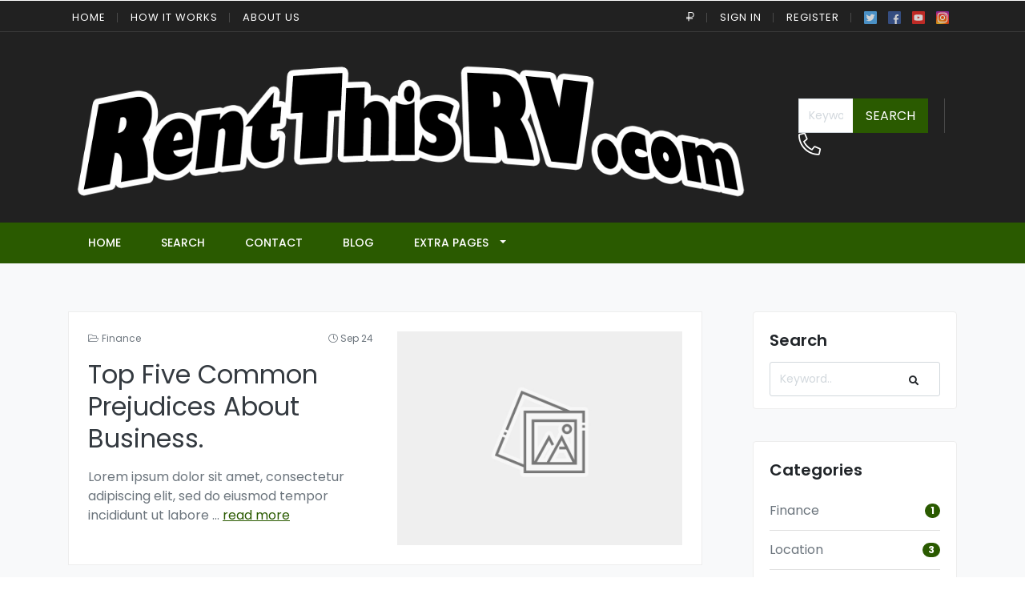

--- FILE ---
content_type: text/html; charset=UTF-8
request_url: http://www.rentthisrv.com/category/finance/?c=RUB
body_size: 9959
content:
<!DOCTYPE html>
<html xmlns="http://www.w3.org/1999/xhtml" lang="en-US">
<!--[if lte IE 8 ]>
<html lang="en" class="ie ie8">
   <![endif]-->
<!--[if IE 9 ]>
   <html lang="en" class="ie">
      <![endif]-->
<head>
<meta charset="utf-8">
<meta http-equiv="X-UA-Compatible" content="IE=edge">
<meta name="viewport" content="width=device-width, initial-scale=1, shrink-to-fit=no">
<!--[if IE]><meta http-equiv="X-UA-Compatible" content="IE=edge" /><![endif]-->
<title> &raquo; Finance</title>
<meta name='robots' content='max-image-preview:large' />
<style id='wp-img-auto-sizes-contain-inline-css' type='text/css'>
img:is([sizes=auto i],[sizes^="auto," i]){contain-intrinsic-size:3000px 1500px}
/*# sourceURL=wp-img-auto-sizes-contain-inline-css */
</style>
<style id='classic-theme-styles-inline-css' type='text/css'>
/*! This file is auto-generated */
.wp-block-button__link{color:#fff;background-color:#32373c;border-radius:9999px;box-shadow:none;text-decoration:none;padding:calc(.667em + 2px) calc(1.333em + 2px);font-size:1.125em}.wp-block-file__button{background:#32373c;color:#fff;text-decoration:none}
/*# sourceURL=/wp-includes/css/classic-themes.min.css */
</style>
<script type="text/javascript" src="http://www.rentthisrv.com/wp-includes/js/jquery/jquery.min.js?ver=3.7.1" id="jquery-core-js"></script>

<!-- Google Analytics snippet added by Site Kit -->
<script type="text/javascript" src="https://www.googletagmanager.com/gtag/js?id=UA-226390983-1" id="google_gtagjs-js" async></script>
<script type="text/javascript" id="google_gtagjs-js-after">
/* <![CDATA[ */
window.dataLayer = window.dataLayer || [];function gtag(){dataLayer.push(arguments);}
gtag("set", "linker", {"domains":["www.rentthisrv.com"]} );
gtag("js", new Date());
gtag("set", "developer_id.dZTNiMT", true);
gtag("config", "UA-226390983-1", {"anonymize_ip":true});
gtag("config", "G-NXZ79ZD0SH");
//# sourceURL=google_gtagjs-js-after
/* ]]> */
</script>

<!-- End Google Analytics snippet added by Site Kit -->
<meta name="generator" content="Site Kit by Google 1.72.0" /><style>.preload-hide { display:none; }</style><style id='global-styles-inline-css' type='text/css'>
:root{--wp--preset--aspect-ratio--square: 1;--wp--preset--aspect-ratio--4-3: 4/3;--wp--preset--aspect-ratio--3-4: 3/4;--wp--preset--aspect-ratio--3-2: 3/2;--wp--preset--aspect-ratio--2-3: 2/3;--wp--preset--aspect-ratio--16-9: 16/9;--wp--preset--aspect-ratio--9-16: 9/16;--wp--preset--color--black: #000000;--wp--preset--color--cyan-bluish-gray: #abb8c3;--wp--preset--color--white: #ffffff;--wp--preset--color--pale-pink: #f78da7;--wp--preset--color--vivid-red: #cf2e2e;--wp--preset--color--luminous-vivid-orange: #ff6900;--wp--preset--color--luminous-vivid-amber: #fcb900;--wp--preset--color--light-green-cyan: #7bdcb5;--wp--preset--color--vivid-green-cyan: #00d084;--wp--preset--color--pale-cyan-blue: #8ed1fc;--wp--preset--color--vivid-cyan-blue: #0693e3;--wp--preset--color--vivid-purple: #9b51e0;--wp--preset--gradient--vivid-cyan-blue-to-vivid-purple: linear-gradient(135deg,rgb(6,147,227) 0%,rgb(155,81,224) 100%);--wp--preset--gradient--light-green-cyan-to-vivid-green-cyan: linear-gradient(135deg,rgb(122,220,180) 0%,rgb(0,208,130) 100%);--wp--preset--gradient--luminous-vivid-amber-to-luminous-vivid-orange: linear-gradient(135deg,rgb(252,185,0) 0%,rgb(255,105,0) 100%);--wp--preset--gradient--luminous-vivid-orange-to-vivid-red: linear-gradient(135deg,rgb(255,105,0) 0%,rgb(207,46,46) 100%);--wp--preset--gradient--very-light-gray-to-cyan-bluish-gray: linear-gradient(135deg,rgb(238,238,238) 0%,rgb(169,184,195) 100%);--wp--preset--gradient--cool-to-warm-spectrum: linear-gradient(135deg,rgb(74,234,220) 0%,rgb(151,120,209) 20%,rgb(207,42,186) 40%,rgb(238,44,130) 60%,rgb(251,105,98) 80%,rgb(254,248,76) 100%);--wp--preset--gradient--blush-light-purple: linear-gradient(135deg,rgb(255,206,236) 0%,rgb(152,150,240) 100%);--wp--preset--gradient--blush-bordeaux: linear-gradient(135deg,rgb(254,205,165) 0%,rgb(254,45,45) 50%,rgb(107,0,62) 100%);--wp--preset--gradient--luminous-dusk: linear-gradient(135deg,rgb(255,203,112) 0%,rgb(199,81,192) 50%,rgb(65,88,208) 100%);--wp--preset--gradient--pale-ocean: linear-gradient(135deg,rgb(255,245,203) 0%,rgb(182,227,212) 50%,rgb(51,167,181) 100%);--wp--preset--gradient--electric-grass: linear-gradient(135deg,rgb(202,248,128) 0%,rgb(113,206,126) 100%);--wp--preset--gradient--midnight: linear-gradient(135deg,rgb(2,3,129) 0%,rgb(40,116,252) 100%);--wp--preset--font-size--small: 13px;--wp--preset--font-size--medium: 20px;--wp--preset--font-size--large: 36px;--wp--preset--font-size--x-large: 42px;--wp--preset--spacing--20: 0.44rem;--wp--preset--spacing--30: 0.67rem;--wp--preset--spacing--40: 1rem;--wp--preset--spacing--50: 1.5rem;--wp--preset--spacing--60: 2.25rem;--wp--preset--spacing--70: 3.38rem;--wp--preset--spacing--80: 5.06rem;--wp--preset--shadow--natural: 6px 6px 9px rgba(0, 0, 0, 0.2);--wp--preset--shadow--deep: 12px 12px 50px rgba(0, 0, 0, 0.4);--wp--preset--shadow--sharp: 6px 6px 0px rgba(0, 0, 0, 0.2);--wp--preset--shadow--outlined: 6px 6px 0px -3px rgb(255, 255, 255), 6px 6px rgb(0, 0, 0);--wp--preset--shadow--crisp: 6px 6px 0px rgb(0, 0, 0);}:where(.is-layout-flex){gap: 0.5em;}:where(.is-layout-grid){gap: 0.5em;}body .is-layout-flex{display: flex;}.is-layout-flex{flex-wrap: wrap;align-items: center;}.is-layout-flex > :is(*, div){margin: 0;}body .is-layout-grid{display: grid;}.is-layout-grid > :is(*, div){margin: 0;}:where(.wp-block-columns.is-layout-flex){gap: 2em;}:where(.wp-block-columns.is-layout-grid){gap: 2em;}:where(.wp-block-post-template.is-layout-flex){gap: 1.25em;}:where(.wp-block-post-template.is-layout-grid){gap: 1.25em;}.has-black-color{color: var(--wp--preset--color--black) !important;}.has-cyan-bluish-gray-color{color: var(--wp--preset--color--cyan-bluish-gray) !important;}.has-white-color{color: var(--wp--preset--color--white) !important;}.has-pale-pink-color{color: var(--wp--preset--color--pale-pink) !important;}.has-vivid-red-color{color: var(--wp--preset--color--vivid-red) !important;}.has-luminous-vivid-orange-color{color: var(--wp--preset--color--luminous-vivid-orange) !important;}.has-luminous-vivid-amber-color{color: var(--wp--preset--color--luminous-vivid-amber) !important;}.has-light-green-cyan-color{color: var(--wp--preset--color--light-green-cyan) !important;}.has-vivid-green-cyan-color{color: var(--wp--preset--color--vivid-green-cyan) !important;}.has-pale-cyan-blue-color{color: var(--wp--preset--color--pale-cyan-blue) !important;}.has-vivid-cyan-blue-color{color: var(--wp--preset--color--vivid-cyan-blue) !important;}.has-vivid-purple-color{color: var(--wp--preset--color--vivid-purple) !important;}.has-black-background-color{background-color: var(--wp--preset--color--black) !important;}.has-cyan-bluish-gray-background-color{background-color: var(--wp--preset--color--cyan-bluish-gray) !important;}.has-white-background-color{background-color: var(--wp--preset--color--white) !important;}.has-pale-pink-background-color{background-color: var(--wp--preset--color--pale-pink) !important;}.has-vivid-red-background-color{background-color: var(--wp--preset--color--vivid-red) !important;}.has-luminous-vivid-orange-background-color{background-color: var(--wp--preset--color--luminous-vivid-orange) !important;}.has-luminous-vivid-amber-background-color{background-color: var(--wp--preset--color--luminous-vivid-amber) !important;}.has-light-green-cyan-background-color{background-color: var(--wp--preset--color--light-green-cyan) !important;}.has-vivid-green-cyan-background-color{background-color: var(--wp--preset--color--vivid-green-cyan) !important;}.has-pale-cyan-blue-background-color{background-color: var(--wp--preset--color--pale-cyan-blue) !important;}.has-vivid-cyan-blue-background-color{background-color: var(--wp--preset--color--vivid-cyan-blue) !important;}.has-vivid-purple-background-color{background-color: var(--wp--preset--color--vivid-purple) !important;}.has-black-border-color{border-color: var(--wp--preset--color--black) !important;}.has-cyan-bluish-gray-border-color{border-color: var(--wp--preset--color--cyan-bluish-gray) !important;}.has-white-border-color{border-color: var(--wp--preset--color--white) !important;}.has-pale-pink-border-color{border-color: var(--wp--preset--color--pale-pink) !important;}.has-vivid-red-border-color{border-color: var(--wp--preset--color--vivid-red) !important;}.has-luminous-vivid-orange-border-color{border-color: var(--wp--preset--color--luminous-vivid-orange) !important;}.has-luminous-vivid-amber-border-color{border-color: var(--wp--preset--color--luminous-vivid-amber) !important;}.has-light-green-cyan-border-color{border-color: var(--wp--preset--color--light-green-cyan) !important;}.has-vivid-green-cyan-border-color{border-color: var(--wp--preset--color--vivid-green-cyan) !important;}.has-pale-cyan-blue-border-color{border-color: var(--wp--preset--color--pale-cyan-blue) !important;}.has-vivid-cyan-blue-border-color{border-color: var(--wp--preset--color--vivid-cyan-blue) !important;}.has-vivid-purple-border-color{border-color: var(--wp--preset--color--vivid-purple) !important;}.has-vivid-cyan-blue-to-vivid-purple-gradient-background{background: var(--wp--preset--gradient--vivid-cyan-blue-to-vivid-purple) !important;}.has-light-green-cyan-to-vivid-green-cyan-gradient-background{background: var(--wp--preset--gradient--light-green-cyan-to-vivid-green-cyan) !important;}.has-luminous-vivid-amber-to-luminous-vivid-orange-gradient-background{background: var(--wp--preset--gradient--luminous-vivid-amber-to-luminous-vivid-orange) !important;}.has-luminous-vivid-orange-to-vivid-red-gradient-background{background: var(--wp--preset--gradient--luminous-vivid-orange-to-vivid-red) !important;}.has-very-light-gray-to-cyan-bluish-gray-gradient-background{background: var(--wp--preset--gradient--very-light-gray-to-cyan-bluish-gray) !important;}.has-cool-to-warm-spectrum-gradient-background{background: var(--wp--preset--gradient--cool-to-warm-spectrum) !important;}.has-blush-light-purple-gradient-background{background: var(--wp--preset--gradient--blush-light-purple) !important;}.has-blush-bordeaux-gradient-background{background: var(--wp--preset--gradient--blush-bordeaux) !important;}.has-luminous-dusk-gradient-background{background: var(--wp--preset--gradient--luminous-dusk) !important;}.has-pale-ocean-gradient-background{background: var(--wp--preset--gradient--pale-ocean) !important;}.has-electric-grass-gradient-background{background: var(--wp--preset--gradient--electric-grass) !important;}.has-midnight-gradient-background{background: var(--wp--preset--gradient--midnight) !important;}.has-small-font-size{font-size: var(--wp--preset--font-size--small) !important;}.has-medium-font-size{font-size: var(--wp--preset--font-size--medium) !important;}.has-large-font-size{font-size: var(--wp--preset--font-size--large) !important;}.has-x-large-font-size{font-size: var(--wp--preset--font-size--x-large) !important;}
/*# sourceURL=global-styles-inline-css */
</style>
</head>


<body class="archive category category-finance category-5 wp-theme-DL10 boxed body-shadow body-hide-footer theme-dl innerpage">

<div id="wrapper" style="display:none;">

<div id="sidebar-wrapper" style="display:none;">
  
<div class="sidebar-content"> <a href="http://www.rentthisrv.com" class="sidebar-logo btn-block mt-4"> <img src='http://www.rentthisrv.com/wp-content/uploads/2021/12/rentthisrv-com-black.png' alt='logo' class='img-fluid navbar-brand-light' /> </a>
  <div class="sidebar-heading text-center  mt-4">
    <button class="navbar-toggler menu-toggle">
    <div class="fal fa-bars text-light">&nbsp;</div>
    </button>
    <hr>
  </div>
  <ul id="menu-rv" class="navbar-nav"><li itemscope="itemscope" itemtype="https://www.schema.org/SiteNavigationElement" id="menu-item-56" class="menu-item menu-item-type-post_type menu-item-object-page menu-item-56 nav-item"><a title="Top Listings" href="http://www.rentthisrv.com/top-listings/" class="nav-link">Top Listings</a></li>
<li itemscope="itemscope" itemtype="https://www.schema.org/SiteNavigationElement" id="menu-item-57" class="menu-item menu-item-type-post_type menu-item-object-page menu-item-57 nav-item"><a title="How it works" href="http://www.rentthisrv.com/how-it-works/" class="nav-link">How it works</a></li>
<li itemscope="itemscope" itemtype="https://www.schema.org/SiteNavigationElement" id="menu-item-58" class="menu-item menu-item-type-post_type menu-item-object-page menu-item-58 nav-item"><a title="Add Listing" href="http://www.rentthisrv.com/add-listing/" class="nav-link">Add Listing</a></li>
<li itemscope="itemscope" itemtype="https://www.schema.org/SiteNavigationElement" id="menu-item-59" class="menu-item menu-item-type-post_type menu-item-object-page menu-item-59 nav-item"><a title="Blog" href="http://www.rentthisrv.com/blog/" class="nav-link">Blog</a></li>
<li itemscope="itemscope" itemtype="https://www.schema.org/SiteNavigationElement" id="menu-item-60" class="menu-item menu-item-type-post_type menu-item-object-page menu-item-60 nav-item"><a title="My Account" href="http://www.rentthisrv.com/my-account/" class="nav-link">My Account</a></li>
<li itemscope="itemscope" itemtype="https://www.schema.org/SiteNavigationElement" id="menu-item-101" class="menu-item menu-item-type-post_type menu-item-object-page menu-item-101 nav-item"><a title="Local" href="http://www.rentthisrv.com/location/" class="nav-link">Local</a></li>
<li itemscope="itemscope" itemtype="https://www.schema.org/SiteNavigationElement" id="menu-item-131" class="menu-item menu-item-type-custom menu-item-object-custom menu-item-131 nav-item"><a title="Search" href="http://www.rentthisrv.com/?s=" class="nav-link">Search</a></li>
<li itemscope="itemscope" itemtype="https://www.schema.org/SiteNavigationElement" id="menu-item-240" class="menu-item menu-item-type-post_type menu-item-object-page menu-item-240 nav-item"><a title="RV Rental Locations" href="http://www.rentthisrv.com/rv-rentals/" class="nav-link">RV Rental Locations</a></li>
</ul>  <hr />
    <a class="btn btn-light btn-md btn-block" href="http://www.rentthisrv.com/wp-login.php">Sign In</a>
    <a class="btn btn-outline-light btn-md btn-block mt-4" href="http://www.rentthisrv.com/wp-login.php?action=register">Register</a>
      </div></div>

<main id="page-content-wrapper" class="with-mobilemenu">
<header class="elementor_header header6 bg-dark tmb">
        
         <nav class="elementor_topmenu d-none d-md-block bg-dark text-light">
  <div class="container">
    <div class="row">
      <div class="col-md-6 pr-0"> 		
        <ul class="list-inline seperator mb-0">
        <li class="list-inline-item"><a href="http://www.rentthisrv.com/?reset=1">Home</a></li>        
          
        <li class="list-inline-item"><a href="http://www.rentthisrv.com/how-it-works/">How it works</a></li>  
              
        <li class="list-inline-item"><a href="http://www.rentthisrv.com/about-us/">About Us</a></li>
        
        
                                                 
		</ul>         
         
		 </div>
      <div class="col d-none d-md-block">
        <ul class="list-inline p-0 mb-0 float-right seperator">
        
                    
          <li class="list-inline-item dropdown w  hide-mobile"> <a href="#" class="dropdown-toggle noc" role="button" data-toggle="dropdown" aria-haspopup="true" aria-expanded="false">
          
           	               <i class="fal fa-ruble-sign"></i>
                        </a>
            
            
            <div class="dropdown-menu mt-n2">
                            <a class="dropdown-item" href="http://www.rentthisrv.com/category/finance/?c=USD"> 
              
                             <i class="fal fa-dollar-sign float-right mt-2"></i>
                            USD</a>
                            <a class="dropdown-item" href="http://www.rentthisrv.com/category/finance/?c=GBP"> 
              
                             <i class="fal fa-pound-sign float-right mt-2"></i>
                            GBP</a>
                            <a class="dropdown-item" href="http://www.rentthisrv.com/category/finance/?c=EUR"> 
              
                             <i class="fal fa-euro-sign float-right mt-2"></i>
                            EUR</a>
                            <a class="dropdown-item" href="http://www.rentthisrv.com/category/finance/?c=CAD"> 
              
                             <i class="fal fa-dollar-sign float-right mt-2"></i>
                            CAD</a>
                            <a class="dropdown-item" href="http://www.rentthisrv.com/category/finance/?c=AUD"> 
              
                             <i class="fal fa-dollar-sign float-right mt-2"></i>
                            AUD</a>
                            <a class="dropdown-item" href="http://www.rentthisrv.com/category/finance/?c=JPY"> 
              
                             <i class="fal fa-yen-sign float-right mt-2"></i>
                            JPY</a>
                            <a class="dropdown-item" href="http://www.rentthisrv.com/category/finance/?c=INR"> 
              
                             <i class="fal fa-rupee-sign float-right mt-2"></i>
                            INR</a>
                            <a class="dropdown-item" href="http://www.rentthisrv.com/category/finance/?c=RUB"> 
              
                             <i class="fal fa-ruble-sign float-right mt-2"></i>
                            RUB</a>
                            <a class="dropdown-item" href="http://www.rentthisrv.com/category/finance/?c=TRY"> 
              
                             <i class="fal fa-lira-sign float-right mt-2"></i>
                            TRY</a>
                            <a class="dropdown-item" href="http://www.rentthisrv.com/category/finance/?c=PTS"> 
              
                             <span class="float-right mt-1">&#8359;</span>
                            PTS</a>
                            <a class="dropdown-item" href="http://www.rentthisrv.com/category/finance/?c=BTC"> 
              
                             <i class="fab fa-bitcoin float-right mt-2"></i>
                            BTC</a>
                          </div>
          </li>
          
                  
                
           
                    <li class="list-inline-item">
          <a href="javascript:void(0);" onclick="processLogin();"> Sign In</a>         
           </li>
                     <li class="list-inline-item">
          <a href="http://www.rentthisrv.com/wp-login.php?action=register"> Register</a>         
           </li>
                      
                    
          
                    <li class="list-inline-item pr-0">
            <div class="socials">
                            <a class="social" target="_blank" href="https://www.twitter.com/#" title="Twitter"> <img data-src="http://www.rentthisrv.com/wp-content/themes/DL10/framework/images/twitter_icon.svg" alt="twitter" class="img-fluid lazy" height="16" width="16" /> </a>
                                          <a class="social" target="_blank" href="https://www.facebook.com/#" title="Facebook"> <img data-src="http://www.rentthisrv.com/wp-content/themes/DL10/framework/images/facebook_icon.svg" alt="twitter" class="img-fluid lazy" height="16" width="16" /> </a>
                                          <a class="social" target="_blank" href="https://www.youtube.com/#" title="YouTube"> <img data-src="http://www.rentthisrv.com/wp-content/themes/DL10/framework/images/youtube_icon.svg" alt="twitter" class="img-fluid lazy" height="16" width="16" /> </a>
                                          <a class="social" target="_blank" href="https://www.instagram.com/#" title="Instagram"> <img data-src="http://www.rentthisrv.com/wp-content/themes/DL10/framework/images/instagram_icon.svg" alt="twitter" class="img-fluid lazy" height="16" width="16" /> </a>
                          </div>
          </li>
        </ul>
      </div>
    </div>
  </div>
</nav>
        
   <nav class="elementor_mainmenu navbar navbar-dark navbar-expand-lg">
   
      <div class="container">
      
         <a class="navbar-brand" href="http://www.rentthisrv.com"> 
         <img src='http://www.rentthisrv.com/wp-content/uploads/2021/12/rentthisrv-com-black.png' alt='logo' class='img-fluid navbar-brand-light' />         <img src='http://www.rentthisrv.com/wp-content/uploads/2021/12/rentthisrv-com-black.png' alt='logo' class='img-fluid navbar-brand-dark' />         </a>
         
         
         

<ul class="topbar-info main-header ">
  <li class="hide-mobile hide-ipad">
    <form action="http://www.rentthisrv.com" class="search">
      <div class="input-group">
        <input type="text" class="form-control rounded-0 typeahead" name="s" placeholder="Keyword.." autocomplete="off">
        <div class="input-group-append">
          <button class="btn btn-primary  rounded-0 text-uppercase px-3 border-0" type="submit"> Search </button>
        </div>
      </div>
    </form>
  </li>
    <li class="hide-ipad hide-mobile phonesingle"> <span class="media"> <span class="media-left"> <span class="icon"> <i class="fal fa-phone-alt text-primary"></i> </span> </span> <span class="media-content"> <strong class="btn-block mt-n2" style="font-size:20px;"></strong> <span class="opacity-5"></span> </span> </span> </li>
  </ul>
<button class="navbar-toggler menu-toggle tm border-0"><span class="fal fa-bars"></span></button> 
         
         
      </div>
   </nav> 
 
   
<nav class="elementor_mainmenu elementor_submenu py-1 navbar-bottom navbar navbar-expand-md navbar-light d-none d-lg-block shadow-sm bg-primary  navbar-dark py-2">
  <div class="container ">
    <div class="collapse navbar-collapse main-menu" id="header2menubar"> 
	
	    		<ul class="navbar-nav ">
           <li class="nav-item">
              <a href="http://www.rentthisrv.com/?reset=1" class="nav-link">Home</a>
             
           </li>
           
           
                <li class="nav-item">
              <a href="http://www.rentthisrv.com/?s=" class="nav-link">Search</a>
             
           </li>
       
      
      
      
            
       <li class="nav-item"><a href="http://www.rentthisrv.com/contact/" class="nav-link">Contact</a></li>
           
           
          
           
                   
       <li class="nav-item"><a href="http://www.rentthisrv.com/blog/" class="nav-link">Blog</a></li>
        
           
       <li class="nav-item dropdown">
        <a class="nav-link dropdown-toggle" href="#" role="button" data-toggle="dropdown" aria-haspopup="true" aria-expanded="false">
         
                  
		 Extra Pages        </a>
        
        
        <div class="dropdown-menu">
       
       
                    
       
          <a href="http://www.rentthisrv.com/my-account/" class="dropdown-item"><i class="fal fa-users mr-2"></i> My Account</a>
       
               
                  <a href="http://www.rentthisrv.com/add-listing/" class="dropdown-item"><i class="fal fal fa-car mr-2"></i> Add Car</a>          
       	        
                    <a href="http://www.rentthisrv.com/memberships/" class="dropdown-item"><i class="fal fa-badge mr-2"></i> Memberships</a>          
       	       
       
        <a href="http://www.rentthisrv.com/contact/" class="dropdown-item"><i class="fal fa-envelope mr-2"></i> Contact</a>
        
       
        <a href="http://www.rentthisrv.com/advertising/" class="dropdown-item"><i class="fal fa-bullhorn mr-2"></i>Advertising</a>
        
        <a href="http://www.rentthisrv.com/testimonials/" class="dropdown-item"><i class="fal fa-comments-alt mr-2"></i>Testimonials</a>
        
        <a href="http://www.rentthisrv.com/about-us/" class="dropdown-item"><i class="fal fa-smile mr-2"></i> About Us</a>
        
        <a href="http://www.rentthisrv.com/how-it-works/"  class="dropdown-item"><i class="fal fa-cube mr-2"></i> How it works</a>
        
        <a href="http://www.rentthisrv.com/privacy/" class="dropdown-item"><i class="fal fa-quote-left mr-2"></i> Privacy</a>
        
        <a href="http://www.rentthisrv.com/terms/" class="dropdown-item"><i class="fal fa-heading mr-2"></i> Terms</a>
        
        <a href="http://www.rentthisrv.com/faq/" class="dropdown-item"><i class="fal fa-info mr-2"></i> FAQ</a>
       
       
       
       </div>
       
      
      </li>
            
      
      
           
       
           
           
        </ul>
		 
    	</div>
      </div>
</nav>
 
 
    
</header>
        <section class="section-60 bg-light">
<div class="container">
<div class="row">
<div class="col pr-md-5">       
      
<div class="card card-blog-post p-4 border-light rounded-0">
   <div class="row d-flex flex-row-reverse">
      <div class="col">
            <a href="http://www.rentthisrv.com/top-five-common-prejudices-about-business/">
            <img data-src="http://www.rentthisrv.com/wp-content/themes/DL10/framework/images/nophoto.jpg" alt="Top Five Common Prejudices About Business." class="img-fluid mb-4 mb-md-0 lazy">  
            </a>
      </div>
      <div class="col-md-6">
         <div class="d-flex justify-content-between">
            <span class="text-muted">
            <i class="fal fa-folder-open"></i> 
            <a href="http://www.rentthisrv.com/category/finance/" rel="category tag">Finance</a>            </span>
            <span class="text-muted">
            <i class="fal fa-clock"></i> 
            <time datetime="2021-09-24 00:45:39">Sep 24</time>
            </span>
         </div>
         <h3 class="pt-2 pt-md-3 pb-2 h2 font-weight-normal line-height-40">
            <a href="http://www.rentthisrv.com/top-five-common-prejudices-about-business/" class="text-decoration-none text-dark">Top Five Common Prejudices About Business.</a>
         </h3>
         <p class="text-muted"><span class='shortcode_excerpt'>Lorem ipsum dolor sit amet, consectetur adipiscing elit, sed do eiusmod tempor incididunt ut labore </span>... <u><a class="text-primary" href="http://www.rentthisrv.com/top-five-common-prejudices-about-business/">read more</a></u></p>
         
      </div>
   </div>
</div>
   
   

<div class="my-4 pt-3  mobile-mb-4 mobile-pb-4"></div>

 

</div>


 
<aside class="sidebar-blog col-lg-3 hide-mobile">


 
 
    
<div class="card card-blog">
  <div class="card-body">
    <h5 class="card-title">
      Search    </h5>
    <form action="http://www.rentthisrv.com/blog//" method="get">
      <div class="position-relative">
        <input type="text" class="form-control" name="keyword" placeholder="Keyword..">
        <button type="submit" class="position-absolute btn btn-sm" style="top:5px; right:10px;"><i class="fa fa-search"></i></button>
      </div>
    </form>
  </div>
</div>
   
   
<div class="card card-blog">
  <div class="card-body">
    <h5 class="card-title">Categories</h5>
    
 
<ul class="list-group list-group-flush">
  <li class="list-group-item d-flex justify-content-between align-items-center px-0">
<a href="http://www.rentthisrv.com/category/finance/" class="text-muted">Finance</a>
<span class="badge bg-primary text-white badge-pill">1</span>

</li>
<li class="list-group-item d-flex justify-content-between align-items-center px-0">
<a href="http://www.rentthisrv.com/category/location/" class="text-muted">Location</a>
<span class="badge bg-primary text-white badge-pill">3</span>

</li>
<li class="list-group-item d-flex justify-content-between align-items-center px-0">
<a href="http://www.rentthisrv.com/category/uncategorized/" class="text-muted">Uncategorized</a>
<span class="badge bg-primary text-white badge-pill">5</span>

</li>
<li class="list-group-item d-flex justify-content-between align-items-center px-0">
<a href="http://www.rentthisrv.com/category/consulting/" class="text-muted">Consulting</a>
<span class="badge bg-primary text-white badge-pill">1</span>

</li>
<li class="list-group-item d-flex justify-content-between align-items-center px-0">
<a href="http://www.rentthisrv.com/category/business/" class="text-muted">Business</a>
<span class="badge bg-primary text-white badge-pill">3</span>

</li>
<li class="list-group-item d-flex justify-content-between align-items-center px-0">
<a href="http://www.rentthisrv.com/category/corporate/" class="text-muted">Corporate</a>
<span class="badge bg-primary text-white badge-pill">2</span>

</li>
</ul>

</div>
</div>
 

<div class="card card-blog">
  <div class="card-body">
    <h5 class="card-title">Popular Blog Posts</h5>
    <ul class="list-unstyled">
            <li class="media pt-3 border-top mt-3"> <a href="http://www.rentthisrv.com/miami-florida/" style="max-width:60px;">
                <img alt="no image" data-src="http://www.rentthisrv.com/wp-content/themes/DL10/framework/images/nophoto.jpg" class="lazy ppt_image img-fluid">                </a>
        <div class="media-body ml-3">
          <h5 class="mt-0 mb-2 small"><a href="http://www.rentthisrv.com/miami-florida/" class="text-decoration-none text-dark">
            Miami Florida            </a></h5>
          <div class="text-muted small"><i class="fal fa-clock"></i> December 7, 2021</div>
        </div>
      </li>
            <li class="media pt-3 border-top mt-3"> <a href="http://www.rentthisrv.com/miami/" style="max-width:60px;">
                <img alt="no image" data-src="http://www.rentthisrv.com/wp-content/themes/DL10/framework/images/nophoto.jpg" class="lazy ppt_image img-fluid">                </a>
        <div class="media-body ml-3">
          <h5 class="mt-0 mb-2 small"><a href="http://www.rentthisrv.com/miami/" class="text-decoration-none text-dark">
            Miami            </a></h5>
          <div class="text-muted small"><i class="fal fa-clock"></i> December 7, 2021</div>
        </div>
      </li>
            <li class="media pt-3 border-top mt-3"> <a href="http://www.rentthisrv.com/florida/" style="max-width:60px;">
                <img alt="no image" data-src="http://www.rentthisrv.com/wp-content/themes/DL10/framework/images/nophoto.jpg" class="lazy ppt_image img-fluid">                </a>
        <div class="media-body ml-3">
          <h5 class="mt-0 mb-2 small"><a href="http://www.rentthisrv.com/florida/" class="text-decoration-none text-dark">
            Florida            </a></h5>
          <div class="text-muted small"><i class="fal fa-clock"></i> December 7, 2021</div>
        </div>
      </li>
            <li class="media pt-3 border-top mt-3"> <a href="http://www.rentthisrv.com/why-is-business-so-famous/" style="max-width:60px;">
                <img src="https://www.premiumpress.com/_demoimages/blog/blog2.jpg" alt="" data-src="https://www.premiumpress.com/_demoimages/blog/blog2.jpg" class="ppt_image img-fluid" >                </a>
        <div class="media-body ml-3">
          <h5 class="mt-0 mb-2 small"><a href="http://www.rentthisrv.com/why-is-business-so-famous/" class="text-decoration-none text-dark">
            Why Is Business So Famous?            </a></h5>
          <div class="text-muted small"><i class="fal fa-clock"></i> September 24, 2021</div>
        </div>
      </li>
            <li class="media pt-3 border-top mt-3"> <a href="http://www.rentthisrv.com/seven-places-that-you-can-find-business/" style="max-width:60px;">
                <img src="https://www.premiumpress.com/_demoimages/blog/blog4.jpg" alt="" data-src="https://www.premiumpress.com/_demoimages/blog/blog4.jpg" class="ppt_image img-fluid" >                </a>
        <div class="media-body ml-3">
          <h5 class="mt-0 mb-2 small"><a href="http://www.rentthisrv.com/seven-places-that-you-can-find-business/" class="text-decoration-none text-dark">
            Seven Places That You Can Find Business.            </a></h5>
          <div class="text-muted small"><i class="fal fa-clock"></i> September 24, 2021</div>
        </div>
      </li>
                </ul>
  </div>
</div>
    
  



</aside>
 


</div>
</div>
</section>
<section id="advertising_footer" class="bg-light border-top mobile-mb-4 mobile-pb-4">
  <div class="container">
    <div class="row">
      <div class="col-12 text-center py-4"> <div class='sellspace-live'><a href="http://www.rentthisrv.com/outbanner/268/">
					<img src="http://www.rentthisrv.com/wp-content/uploads/2022/04/rentthisrv-logo-try.jpg" alt="banner" class="sellspace img-fluid" />
					</a></div> </div>
    </div>
  </div>
</section>
<footer class="footer block-cat-footer block-footer1 bg-light section-60 ">
  <div class="container">
    <div class="row">
      <div class="col-lg-4 col-md-6 text-center text-md-left">
                <a href="http://www.rentthisrv.com">
        <img src='http://www.rentthisrv.com/wp-content/uploads/2021/12/rentthisrv-com-black.png' alt='logo' class='img-fluid navbar-brand-dark' />        </a>
        <p class="mt-4 opacity-8 small line-height-30">
          Lorem ipsum dolor sit amet, consectetur adipiscing elit. Praesent tempus eleifend risus ut congue.        </p>
        <div class="socials mt-4 dark">
         
                    <a class="social" target="_blank" href="https://www.twitter.com/#" title="Twitter"><i class="fab fa-twitter"></i></a>
                              <a class="social" target="_blank" href="https://www.facebook.com/#" title="Facebook"><i class="fab fa-facebook"></i></a>
                              <a class="social" target="_blank" href="https://www.youtube.com/#" title="YouTube"><i class="fab fa-youtube"></i></a>
                    
                    <a class="social" target="_blank" href="https://www.instagram.com/#" title="Instagram"><i class="fab fa-instagram"></i></a>
                    
        </div>
              </div>
      <div class="col-lg-2 col-md-3 d-none d-md-block">
                                <div class="h5">Useful Links</div>
                <div style="line-height:35px;">
                    <ul id="menu-rv-1" class="links-vertical list-unstyled"><li itemscope="itemscope" itemtype="https://www.schema.org/SiteNavigationElement" class="menu-item menu-item-type-post_type menu-item-object-page menu-item-56 nav-item"><a title="Top Listings" href="http://www.rentthisrv.com/top-listings/" class="opacity-8">Top Listings</a></li>
<li itemscope="itemscope" itemtype="https://www.schema.org/SiteNavigationElement" class="menu-item menu-item-type-post_type menu-item-object-page menu-item-57 nav-item"><a title="How it works" href="http://www.rentthisrv.com/how-it-works/" class="opacity-8">How it works</a></li>
<li itemscope="itemscope" itemtype="https://www.schema.org/SiteNavigationElement" class="menu-item menu-item-type-post_type menu-item-object-page menu-item-58 nav-item"><a title="Add Listing" href="http://www.rentthisrv.com/add-listing/" class="opacity-8">Add Listing</a></li>
<li itemscope="itemscope" itemtype="https://www.schema.org/SiteNavigationElement" class="menu-item menu-item-type-post_type menu-item-object-page menu-item-59 nav-item"><a title="Blog" href="http://www.rentthisrv.com/blog/" class="opacity-8">Blog</a></li>
<li itemscope="itemscope" itemtype="https://www.schema.org/SiteNavigationElement" class="menu-item menu-item-type-post_type menu-item-object-page menu-item-60 nav-item"><a title="My Account" href="http://www.rentthisrv.com/my-account/" class="opacity-8">My Account</a></li>
<li itemscope="itemscope" itemtype="https://www.schema.org/SiteNavigationElement" class="menu-item menu-item-type-post_type menu-item-object-page menu-item-101 nav-item"><a title="Local" href="http://www.rentthisrv.com/location/" class="opacity-8">Local</a></li>
<li itemscope="itemscope" itemtype="https://www.schema.org/SiteNavigationElement" class="menu-item menu-item-type-custom menu-item-object-custom menu-item-131 nav-item"><a title="Search" href="http://www.rentthisrv.com/?s=" class="opacity-8">Search</a></li>
<li itemscope="itemscope" itemtype="https://www.schema.org/SiteNavigationElement" class="menu-item menu-item-type-post_type menu-item-object-page menu-item-240 nav-item"><a title="RV Rental Locations" href="http://www.rentthisrv.com/rv-rentals/" class="opacity-8">RV Rental Locations</a></li>
</ul>                  </div>
                      </div>
      <div class="col-lg-2 col-md-3  d-none d-md-block">
                        <div class="h5">Members</div>
                <div style="line-height:35px;">
                    <ul class="links-vertical list-unstyled" style="line-height:35px;">
            <li><a class="opacity-8" href="http://www.rentthisrv.com/my-account/">Members Area</a></li>
            <li><a class="opacity-8" href="http://www.rentthisrv.com/contact/">Contact Us</a></li>
            <li><a class="opacity-8" href="http://www.rentthisrv.com/privacy/">Privacy Policy</a></li>
            <li> <a class="opacity-8" href="http://www.rentthisrv.com/terms/">Terms</a></li>
          </ul>
                  </div>
              </div>
      <div class="col-lg-4 my-md-5 mt-lg-0 d-none d-md-block">
                <div class="h5">Join our newsletter</div>
        <p class="opacity-8 mb-3">We write rarely, but only the best content.</p>
         



<script>

function ajax_newsletter_signup46448(){

    jQuery.ajax({
        type: "POST",
        url: 'http://www.rentthisrv.com/',		
		dataType: 'json',
		data: {
            action: "newsletter_join",
			email: jQuery('#ppt_newsletter_mailme46448').val(),	 
        },
        success: function(r) {
			
			if(r.status == "ok"){
				jQuery('#newsletterthankyou46448').show();
				jQuery('#mailinglist-form46448').html('');
			}else{
				jQuery('#mailinglist-form46448').html("Invalid Email Address");
			}
			
        },
        error: function(e) {
            //console.log(e)
        }
    });

}
</script>

<div id="newsletterthankyou46448" style="display:none" class="newsletter-confirmation txt">
	<div class="h4">Email confirmation sent.</div>
	<p>Please check your email for a confirmation email.</p>
	<p class="small">Only once you've confirmed your email will you be subscribed to our newsletter.</p>
</div>

<form id="mailinglist-form46448" name="mailinglist-form46448" method="post" onSubmit="return IsEmailMailinglist46448();" class="footer-newsletter">
    

<div class="input-group">										 
<input type="text" name="ppt_newsletter_mailme46448" id="ppt_newsletter_mailme46448" value="" placeholder="Email Address Here.." style="height:46px;" class="form-control  rounded-0" /> 
<div class="input-group-append">
<button type="submit" class="btn  btn-secondary px-3">Join</button>
</div>	

  					
</div>  

     
        
         
 </form>
<script>
		function IsEmailMailinglist46448(){
		var pattern = new RegExp(/^(("[\w-+\s]+")|([\w-+]+(?:\.[\w-+]+)*)|("[\w-+\s]+")([\w-+]+(?:\.[\w-+]+)*))(@((?:[\w-+]+\.)*\w[\w-+]{0,66})\.([a-z]{2,6}(?:\.[a-z]{2})?)$)|(@\[?((25[0-5]\.|2[0-4][\d]\.|1[\d]{2}\.|[\d]{1,2}\.))((25[0-5]|2[0-4][\d]|1[\d]{2}|[\d]{1,2})\.){2}(25[0-5]|2[0-4][\d]|1[\d]{2}|[\d]{1,2})\]?$)/i);
			var de4 	= document.getElementById("ppt_newsletter_mailme46448");
			
			if(de4.value == ''){
			alert("Please enter your email.");
			de4.style.border = 'thin solid red';
			de4.focus();
			return false;
			}
			if( !pattern.test( de4.value ) ) {	
			alert("Invalid Email Address");
			de4.style.border = 'thin solid blue';
			de4.focus();
			return false;
			}
			ajax_newsletter_signup46448();
		 
		  	return false;
		}		
 </script>
 

 
        <div class="small opacity-8 mt-4">We'll never share your details. See our <a class="opacity-8" href="http://www.rentthisrv.com/privacy/">Privacy Policy</a></div>
              </div>
      <div class="col-md-12 small text-center text-md-left">
        <hr class="bg-white my-4" style="opacity:0.2" />
        
<div class="row px-0">
  <div class="col-md-6">
    <div class="copyright opacity-8">
            &copy; 2026 . All rights reserved.          </div>
  </div>
  <div class="col-md-6 text-right d-none d-md-block"> <img data-src="http://www.rentthisrv.com/wp-content/themes/DL10/framework/images/cards_all.svg" alt="cards" class="lazy" /> </div>
</div>
      </div>
    </div>
  </div>
</footer>
</main>
</div>
 
 
<div id="page-loading" style="height:400px; text-align:center; padding-top:300px;"> <img src="http://www.rentthisrv.com/wp-content/themes/DL10/framework/images/loading.svg" alt="loading page" /> </div>

 

<div class="footer-nav-area hidepage" style="display:none;" id="mobile-bottom-bar">
      <div class="container h-100 px-0">
        <div class="suha-footer-nav h-100">
          <ul class="h-100 list-unstyled d-flex align-items-center justify-content-between pl-0">
          
                    
          
                    
          
          <li ><a href="http://www.rentthisrv.com"><i class="fal fa-home"></i> Home</a></li>
          
                     
          
                    
          
                    
          
          <li ><a href="http://www.rentthisrv.com/?s="><i class="fal fa-search"></i> Search</a></li>
          
                     
          
                    
          
                    
          <li>
           <a href="javascript:void(0);" class="menu-toggle"><i class="fal fa-bars"></i> </a>
           </li>
          
          
                     
          
                    
          
                     
           
           <li >
           <a href="http://www.rentthisrv.com/wp-login.php"><i class="fal fa-user"></i> Login</a>
           </li>
          
          
                     
          
                    
          
                    
          
          <li ><a href="http://www.rentthisrv.com/blog/"><i class="fal fa-newspaper"></i> Blog</a></li>
          
                     
          
                    
    
          </ul>
        </div>
      </div>
</div>













<script type="speculationrules">
{"prefetch":[{"source":"document","where":{"and":[{"href_matches":"/*"},{"not":{"href_matches":["/wp-*.php","/wp-admin/*","/wp-content/uploads/*","/wp-content/*","/wp-content/plugins/*","/wp-content/themes/DL10/*","/*\\?(.+)"]}},{"not":{"selector_matches":"a[rel~=\"nofollow\"]"}},{"not":{"selector_matches":".no-prefetch, .no-prefetch a"}}]},"eagerness":"conservative"}]}
</script>
<script type="text/javascript" src="http://www.rentthisrv.com/wp-content/themes/DL10/framework/js/js.bootstrap.js?ver=10.6.0" id="premiumpress1-js"></script>
<script type="text/javascript" src="http://www.rentthisrv.com/wp-content/themes/DL10/framework/js/js.plugins.js?ver=10.6.0" id="premiumpress2-js"></script>
<script type="text/javascript" src="http://www.rentthisrv.com/wp-content/themes/DL10/framework/js/js.plugins-popups.js?ver=10.6.0" id="premiumpress3-js"></script>
<script type="text/javascript" src="http://www.rentthisrv.com/wp-content/themes/DL10/framework/js/js.plugins-rating.js?ver=10.6.0" id="premiumpress4-js"></script>
<script type="text/javascript" src="http://www.rentthisrv.com/wp-content/themes/DL10/framework/js/js.plugins-currency.js?ver=10.6.0" id="premiumpress5-js"></script>
<script type="text/javascript" src="http://www.rentthisrv.com/wp-content/themes/DL10/framework/js/js.custom.js?ver=10.6.0" id="premiumpress6-js"></script>
<script type="text/javascript" src="http://www.rentthisrv.com/wp-content/themes/DL10/framework/js/js.search.js?ver=10.6.0" id="premiumpress7-js"></script>

<!--map-modal -->
<div class="map-modal-wrap shadow hidepage" style="display:none;">
  <div class="map-modal-wrap-overlay"></div>
  <div class="map-modal-item">
    <div class="map-modal-container">
      <div class="map-modal">
        <div id="singleMap"  data-latitude="54.2890174" data-longitude="-0.4024484"></div>
      </div>
      <div class="card-body">
        <h3><a href="#" class="text-dark">Title</a></h3>
        <div class="address text-muted small letter-spacing-1"></div>
        <div class="map-modal-close bg-primary text-center"><i class="fal fa-times">&nbsp;</i></div>
      </div>
    </div>
  </div>
</div>

<!--map-locationMap -->
<div class="location-modal-wrap shadow hidepage" style="display:none;">
  <div class="location-modal-wrap-overlay"></div>
  <div class="location-modal-item">
    <div class="location-modal-container">
      <div class="location-modal">
        <div id="locationMap"></div>
        
        		
      </div>
      
         <div class="card-body">
        <h3>Where are you now?</h3>
        <div class="address text-muted small letter-spacing-1" id="location-address-display"></div>
        <div class="location-modal-close bg-primary text-center"><i class="fal fa-times">&nbsp;</i></div>
      </div>
 
    </div>
  </div>
</div>
<!--map-modal end -->

<!--payment modal -->
<div class="payment-modal-wrap shadow hidepage" style="display:none;">
  <div class="payment-modal-wrap-overlay"></div>
  <div class="payment-modal-item">
    <div class="payment-modal-container">
      <div id="ajax-payment-form"></div>
      <div class="card-body">
        <h3 class="format-rub">0</h3>
        <div class="payment-modal-close bg-primary text-center"><i class="fal fa-times">&nbsp;</i></div>
      </div>
    </div>
  </div>
</div>
<!--login modal -->
<div class="login-modal-wrap shadow hidepage" style="display:none;">
  <div class="login-modal-wrap-overlay"></div>
  <div class="login-modal-item">
    <div class="login-modal-container"> 
      <div class="card-body">
         <div id="ajax-login-form"></div>
        <div class="login-modal-close text-center"><i class="fal fa-times">&nbsp;</i></div>
      </div>
    </div>
  </div>
</div>
<!--msg model -->
<div class="msg-modal-wrap shadow hidepage" style="display:none;">
  <div class="msg-modal-wrap-overlay"></div>
  <div class="msg-modal-item">
    <div class="msg-modal-container"> 
      <div class="card-body p-0">
         <div id="ajax-msg-form"></div>
        <div class="msg-modal-close text-center"><i class="fa fa-times">&nbsp;</i></div>
      </div>
    </div>
  </div>
</div>

<!--msg model -->
<div class="upgrade-modal-wrap shadow hidepage" style="display:none;">
  <div class="upgrade-modal-wrap-overlay"></div>
  <div class="upgrade-modal-item">
    <div class="upgrade-modal-container"> 
      <div class="card-body p-0">
         <div id="ajax-upgrade-form"></div>
        <div class="upgrade-modal-close text-center"><i class="fa fa-times">&nbsp;</i></div>
      </div>
    </div>
  </div>
</div>




 
<noscript id="deferred-styles">

<link rel="stylesheet" type="text/css" href="http://www.rentthisrv.com/wp-content/themes/DL10/framework/css/_bootstrap.css?v=10.6.0" rel="preload"/>
<link rel="stylesheet" type="text/css" href="http://www.rentthisrv.com/wp-content/themes/DL10/framework/css/_fonts.css?v=10.6.0" rel="preload"/>
<link rel="stylesheet" type="text/css" href="http://www.rentthisrv.com/wp-content/themes/DL10/framework/css/_fontawesome.css?v=10.6.0" rel="preload"/>
<link rel="stylesheet" type="text/css" href="http://www.rentthisrv.com/wp-content/themes/DL10/framework/css/_plugins.css?v=10.6.0" rel="preload"/>
<link rel="stylesheet" type="text/css" href="http://www.rentthisrv.com/wp-content/themes/DL10/framework/css/_responsive.css?v=10.6.0" rel="preload"/>
<link rel="stylesheet" type="text/css" href="http://www.rentthisrv.com/wp-content/themes/DL10/framework/css/css.premiumpress.css?v=10.6.0" />


 
<style>.bg-primary, .bg-primary:hover,.bg-primary:focus, a.bg-primary:focus, a.bg-primary:hover, button.bg-primary:focus, button.bg-primary:hover, .badge-primary { background:#2A5A00 !important; } .btn-primary, .btn-primary:hover { color: #fff; background-color: #2A5A00 !important; border-color: #2A5A00 !important; } .text-primary, .filters_col .distance span { color: #2A5A00 !important; } .btn-outline-primary { color: #2A5A00 !important; border-color: #2A5A00 !important; } .btn-outline-primary:hover { background:none !important; } .text-primary a { color: #2A5A00 !important; } .bg-secondary, .bg-secondary:hover, .bg-secondary:focus, a.bg-secondary:focus, a.bg-secondary:hover, button.bg-secondary:focus, button.bg-secondary:hover, .irs-bar { background-color:#44220E !important; } .btn-secondary, .btn-secondary:hover, .btn-secondary:focus { color: #fff; background-color: #44220E !important; border-color: #44220E !important; } .text-secondary { color: #44220E !important; } .text-secondary a { color: #44220E !important; } .btn-outline-secondary { color: #44220E !important; border-color: #44220E !important; } .btn-outline-secondary:hover { background:none !important; }</style> 

 
</noscript>
<script>

var loadDeferredStyles = function() {
        var addStylesNode = document.getElementById("deferred-styles");
        var replacement = document.createElement("div");
        replacement.innerHTML = addStylesNode.textContent;
        document.body.appendChild(replacement)
        addStylesNode.parentElement.removeChild(addStylesNode);
};
var raf = window.requestAnimationFrame || window.mozRequestAnimationFrame ||
          window.webkitRequestAnimationFrame || window.msRequestAnimationFrame;
      if (raf) raf(function() { window.setTimeout(loadDeferredStyles, 0); });
      else window.addEventListener('load', loadDeferredStyles);

</script>

<script>
var ajax_site_url = "http://www.rentthisrv.com/index.php";  
var ajax_framework_url = "http://www.rentthisrv.com/wp-content/themes/DL10/"; 
var ajax_googlemaps_key = ""; 
 


jQuery(window).on('load',function () {
	
setTimeout(
  function() 
  {
   
	jQuery("#wrapper").addClass('d-flex').removeClass('hidepage').addClass('preload-hide');
	
	jQuery("#sidebar-wrapper").css('display', '');
	
	jQuery('#page-loading').html('').hide();
	 
	jQuery(".hidepage").each(function() {
	  jQuery( this ).removeAttr("style").removeClass('hidepage').addClass('preload-hide');
	});
	
	
	jQuery(".gdpr-cookie-law").css("display", "block");
	
	tinyScroll();	
	 
	  // Trigger window resize event to fix resize size issues.
	  // Don't use jquery trigger event since that only triggers
	  // methods hooked to events, and not the events themselves.
	  if ( typeof( Event ) === 'function' ) {
		window.dispatchEvent( new Event( 'resize' ) );
	  } else {
		var event = window.document.createEvent( 'UIEvents' );
		event.initUIEvent( 'resize', true, false, window, 0 );
		window.dispatchEvent( event );
	  }
	  
	  

  
   
  }, 1000);

});

 

</script>

<div id="ppt_livechat_window"></div>

 </body></html>

--- FILE ---
content_type: text/css
request_url: http://www.rentthisrv.com/wp-content/themes/DL10/framework/css/css.premiumpress.css?v=10.6.0
body_size: 25151
content:
/*
*
* Author: Mark Fail
* Author URL: http://www.premiumpress.com
* Version: 10.x 
*
* THIS FILE WILL BE UPDATED WITH EVERY UPDATE
* IF YOU WANT TO MODIFY THIS FILE, CREATE A CHILD THEME
*
* http://codex.wordpress.org/Child_Themes
*/


/* --------------------------------------------- */
/*             TABLE OF CONTENTS
/* --------------------------------------------- */

/*   01 - General Style                          */
/*   02 - Typography                             */
/*   03 - Sidebar                                */
/*   04 - Buttons                                */
/*   05 - Forms                                  */
/*   06 - WordPress Defaults				     */
/*   07 - Spacing & Alignment                    */
/*   08 - Header Navigation                      */ 
/*   09 - Hero Section                           */
/*   10 - Content Section                        */     
/*   11 - Image Overlays                     	 */ 
/*   12 - Call to Action Section                 */
/*   13 - Popups & Tooltips	                     */
/*   14 - Search Filers & Widgets                */
/*   15 - Search Page                        	 */
/*   16 - Payments	                 			 */
/*   17 - Image Grids	                         */
/*   18 - Pricing Section                        */
/*   19 - Inner Pages	                         */
/*   20 - Comments                           	 */
/*   21 - Account Section	                     */
/*   22 - Submission  Section                    */
/*   23 - Rating System                       	 */
/*   24 - Footer Section                         */
/*   25 - Span Colors                            */
/*   26 - Listing Page                           */
/*   27 - Google Maps                            */
/*   28 - Elementor                        	     */
/*   29 - Blog 		                       	     */
 

/*-----------------------------------------------*/
/*	00 - RTL
/*-----------------------------------------------*/

body.rtl #sidebar-wrapper { margin-right:-260px !important; margin-left:0px !important; }
body.rtl #wrapper.toggled #sidebar-wrapper {  margin-right: 0 !important;}
body.rtl .card-filter .badge-pill { margin-left: 10px !important; margin-top: 3px; }
body.rtl .card-filter #collapse_keyword button { top:5px; left:10px !important;     right: unset !important; }
body.rtl .fa-angle-right:before {
    content: "\f104" !important;
}
body.rtl .list-small figure { margin-right:20px !important; }
body.rtl .inlineicon {  right: unset !important; left: 10px; }
body.rtl .bg-image { transform: scaleX(-1); }

/*-----------------------------------------------*/
/*	01 - General Style
/*-----------------------------------------------*/
 
 
body {
  overflow-x: hidden;
}
body,
html {
    font-family: 'Poppins', sans-serif;
	-webkit-font-smoothing:antialiased;
	-moz-osx-font-smoothing:grayscale;
}
h1, h2, h3, h4, h5, h6 {    
    font-weight: 600;
    line-height: 1.5;
}

a {
    text-decoration: none;
    -moz-transition: all .3s ease-in-out;
    -o-transition: all .3s ease-in-out;
    -webkit-transition: all .3s ease-in-out;
    -ms-transition: all .3s ease-in-out;
    transition: all .3s ease-in-out;
    outline: 0;
}

.page-link{color:#444;  border:0;margin:0 8px;border-radius:0!important}
.page-item.active .page-link { border-color:#444; }
.dropdown-item:focus { background:none !important }
.footer-nav-area { display:none; }
.link-dark a{color:#333!important}

/*------------------------------------------*/
/*	02 - Elementor Core Changes   
/*------------------------------------------*/

.elementor-column section > .container, .elementor-column section > .container-fluid { padding-left:0px !important; padding-right:0px !important; }
.elementor-column-gap-default>.elementor-column>.elementor-element-populated {    padding: 0px !important; }

/*------------------------------------------*/
/*	02 - Typography   
/*------------------------------------------*/

.bg-dark { background:#212121 !important; }
.btn-dark { background:#212121 !important; }

.text-black { color:#000000; }
.text-muted a { color:#6c757d; }
.text-white-link a { color:#fff !important; }
.text-shadow-white { text-shadow:3px 3px 1px #fff; }
.text-light .text-muted { color:#fff !important;  }
.text-300 { font-weight:300; }
.text-400 { font-weight:400; }
.text-500 { font-weight:500; }
.text-700 { font-weight:700; }
.text-800 { font-weight:800; }
.text-900 { font-weight:900; }
.text-opacity-5 { opacity:0.5 }

.extra-small, .tiny { font-size:10px; }

.letter-spacing-1 { letter-spacing:1px; }
.letter-spacing-2 { letter-spacing:2px; }

.line-height-30 { line-height:30px; }
.line-height-40 { line-height:40px; }

.z-10 { z-index:10; }

/* backgrounds */
.bg-black { background:#222; }
.bg-lightgrey { background: #f8f9fa }
.bg-white-10 { background-color: #ffffff1e !important; }
.bg-white-50 { background-color: #ffffff5e !important; }
.bg-white-80 { background-color: #ffffff8e !important; }
 
/* forms */
.required-active { border:1px solid red !important; }
.inlineicon { top: 10px;    right: 10px;    position: absolute;    z-index: 100; }

/* long words */
.ellipsis {
    overflow:hidden; 
    white-space: nowrap;
    text-overflow: ellipsis;
} 

/* images etca */
.img-20 img { max-width:20px !important; max-height:20px!important; }

/*opacity */
.opacity-8 { opacity:0.8 !important }
.opacity-5 { opacity:0.5 }
.opacity-2 { opacity:0.2 }

.border-bottom50 { border-bottom: 1px solid #dee2e62b!important; }

/* ipad */
@media (min-width: 576px) and (max-width: 991.98px) { 
.display-3 { font-size:40px; }
 
} 
/* mobile */
@media (max-width: 575.98px) { 
.display-3 { font-size:40px; }
} 

.card-shadow { -webkit-box-shadow:0 0 30px 0 rgba(0,0,0,.1);-moz-box-shadow:0 0 30px 0 rgba(0,0,0,.1);box-shadow:0 0 30px 0 rgba(0,0,0,.1); }

.card-blog, .filters_col {    background-color: #fff;    padding: 20px 20px 15px 20px;    margin-bottom: 25px;    border: 1px solid #ededed;}


.border-light { border: 1px solid #ededed !important; }

 
/*------------------------------------------*/
/*	03 - Sidebar 
/*------------------------------------------*/

 
#page-content-wrapper {  min-width: 100% !important; }
#sidebar-wrapper {  min-height: 100vh;  margin-left: -260px;  -webkit-transition: margin .25s ease-out;  -moz-transition: margin .25s ease-out;  -o-transition: margin .25s ease-out;  transition: margin .25s ease-out;  background:#212529;  z-index:99999; } 
#wrapper.toggled #sidebar-wrapper {  margin-left: 0;}
#sidebar-wrapper .sidebar-content { min-width:260px; padding:20px; }
#sidebar-wrapper a { text-decoration:none;  }
#sidebar-wrapper ul li{font-size:16px; line-height: 30px; }
#sidebar-wrapper ul li .nav-link{padding:10px 0;display:block;color:rgba(255, 255, 255, 0.8);border-bottom:1px solid rgba(255, 255, 255, 0.1);}
#sidebar-wrapper ul li a:hover{color:#fff;}
#sidebar-wrapper .sidebar-logo .textlogo { font-size:30px; text-align: center; display:block; max-width:200px; overflow:hidden; } 
#sidebar-wrapper .sidebar-logo img { max-width:220px; }
#sidebar-wrapper .dropdown-toggle::after { float:right; margin-top:10px; }

/*------------------------------------------*/
/*	04 - Buttons 
/*------------------------------------------*/

.btn-rounded-25{border-radius:25px}
.btn-border-2{border-width:2px}
.btn2{margin-left:20px}
.btn-sm{text-transform:uppercase;padding:5px 15px;line-height:25px;letter-spacing:1px;font-size:12px}
.btn-md{text-transform:uppercase!important;padding:10px 30px!important;letter-spacing:1px!important;font-size:14px!important}
.btn-xs{text-transform:uppercase;padding:5px 10px;margin:0;line-height:20px;letter-spacing:1px;font-size:10px;height:30px}
.btn-system{background-color:#fff !important;-webkit-border-radius:3px;-moz-border-radius:3px;-ms-border-radius:3px !important;border-radius:3px !important;line-height:1;color:#444!important;font-weight:500 !important;text-decoration:none!important;display:inline-block;border:1px solid #efefef !important;text-transform:none!important;letter-spacing:0!important}
.btn-system i{margin-right:10px}
.btn-system.shadow{border:0;-webkit-box-shadow:0 0 15px 0 rgba(0,0,0,0.2);-moz-box-shadow:0 0 15px 0 rgba(0,0,0,0.2);box-shadow:0 0 15px 0 rgba(0,0,0,0.2)}
.btn-outline-light.text-light:hover{color:#333!important}
.btn-admin{letter-spacing:1.5px;text-transform:uppercase;color:rgba(255,255,255,1);padding:16px 20px 12px;overflow:hidden;border-radius:2px;-webkit-border-radius:2px;-moz-border-radius:2px;box-shadow:0 3px 0 0 #00418c;background:#0866c6}
.btn-admin.btn-sm{padding:12px 12px 8px}
.btn-admin.color1:hover,.btn-admin.color2:hover,.btn-admin:hover{color:rgba(255,255,255,1)!important;-webkit-box-shadow:0 3px 0 0 rgba(0,0,0,1);box-shadow:0 3px 0 0 rgba(0,0,0,1);background:#323436}
.btn-admin.color1{background:#5b93d3;box-shadow:0 3px 0 0 #3270b6}
.btn-admin.color2{background:#e43546;box-shadow:0 3px 0 0 #8d202b}
.btn-admin.color3{background:#323436;color:rgba(255,255,255,1)!important;-webkit-box-shadow:0 3px 0 0 rgba(0,0,0,1);box-shadow:0 3px 0 0 rgba(0,0,0,1)}
.btn-admin.color3:hover{box-shadow:0 3px 0 0 #222;background:#1a191d}
@media(min-width:1200px){.btn-icon,.btn-icon i{position:relative}
.btn-icon.icon-after.btn-xl,.btn-icon.icon-after.btn-lg{height:55px;overflow:hidden}
.btn-icon.icon-after.btn-lg i:after,.btn-icon.icon-before.btn-lg i:after{height:51px;top:-12px}
.btn-icon.icon-after.btn-xl i:after,.btn-icon.icon-before.btn-xl i:after{height:53px;top:-11px}
.btn-icon.icon-after.btn-md i:after,.btn-icon.icon-before.btn-md i:after{height:40px;top:-13px}
.btn-icon.icon-after.btn-md i,.btn-icon.icon-before.btn-md i{top:13px}
.btn-icon.icon-before{padding-left:60px!important;text-align:left}
.btn-icon.icon-before:not(.btn-block){padding-right:20px}
.btn-icon.icon-before i{position:absolute;left:15px;top:10px}
.btn-icon.icon-before.not(.btn-system ) i:after{content:"";position:absolute;top:-10px;left:25px;width:1px;height:35px;background:#ccc;background:rgba(255,255,255,0.3)}
.btn-icon.icon-before.btn-system i:after{    content: "";    position: absolute;    top: -11px;    left: 25px;    width: 1px;    height: 45px;    background: #eee;}
.btn-icon.icon-before.btn-lg{padding-left:80px!important}
.btn-icon.icon-before.btn-lg i{top:12px;font-size:25px}
.btn-icon.icon-before.btn-lg i:after{left:40px}
.btn-icon.icon-before.btn-xl{padding-left:80px!important}
.btn-icon.icon-before.btn-xl i{top:12px;font-size:25px}
.btn-icon.icon-before.btn-xl i:after{left:40px}
.btn-icon.icon-after{text-align:left!important;padding-right:80px!important}
.btn-icon.icon-after i{right:10px!important;left:auto!important;top:10px;position:absolute}
.btn-icon.icon-after i:after{content:"";position:absolute;top:-10px;right:25px;left:auto!important;width:1px;height:35px;background:#ccc;background:rgba(255,255,255,0.3)}
.btn-icon.icon-after.btn-light i:after{background:rgba(169,169,169,0.3)}
.btn-icon.icon-after.btn-rounded-25.btn-xl i{right:25px!important}
.btn-icon.icon-after.btn-rounded-25 i:after{display:none}
.btn-icon.icon-after.btn-lg i{right:15px!important;top:12px;font-size:25px}
.btn-icon.icon-after.btn-lg i:after{right:40px}
.btn-icon.icon-after.btn-xl i{right:15px!important;top:12px;font-size:25px}
.btn-icon.icon-after.btn-xl i:after{right:40px}
.btn-icon.icon-before.btn-block{text-align:center!important}
.btn-icon.icon-before.btn-block span{padding-right:20px!important}
.btn-icon.icon-after.btn-block{text-align:center!important}
.btn-icon.icon-after.btn-block span{padding-left:20px!important}
}

 
.btn-peal .corner {
    width: 18px;
    height: 18px;
    position: absolute;
    border-top-right-radius: 3px;
    border-bottom-left-radius: 3px;
    top: -2px;
    right: -2px;
    z-index: 9;
    background: linear-gradient(to left bottom, #d6dadc 48%, #6d6a6a 50%);
    overflow: hidden;
    transition: all .15s ease-out;
}
.btn-peal:hover .corner{width:24px;height:24px}
.btn-peal:hover:before .corner{display:none}

/*------------------------------------------*/
/*	05 - Forms 
/*------------------------------------------*/

.form-control{height:calc(2.55rem + 2px);font-size:14px;font-size:.875rem;-webkit-border-radius:3px;-moz-border-radius:3px;-ms-border-radius:3px;border-radius:3px;border:1px solid #d2d8dd;}
.form-control::placeholder { /* Chrome, Firefox, Opera, Safari 10.1+ */
  color: #d2d8dd;
  opacity: 1; /* Firefox */
  font-weight:normal !important;
}

.form-control:-ms-input-placeholder { /* Internet Explorer 10-11 */
  color: #d2d8dd;
}

.form-control::-ms-input-placeholder { /* Microsoft Edge */
  color: #d2d8dd;
}
 
/*------------------------------------------*/
/*	06 - WordPress Defaults 
/*------------------------------------------*/

.aligncenter { }
.alignleft { }
.alignright { }
.wp-caption { }
.wp-caption-text { }
.gallery-caption { }
.sticky { }
.bypostauthor { }
.screen-reader-text { }
#ppt_keywords { display: none !important; }

/*------------------------------------------*/
/*	07 - Spacing & Alignment   
/*------------------------------------------*/

.vertical-center-abs,.vertical-center-rel{top:50%;-webkit-transform:translateY(-50%);-moz-transform:translateY(-50%);-o-transform:translateY(-50%);-ms-transform:translateY(-50%);transform:translateY(-50%)}
.vertical-center-abs{position:absolute}
.vertical-center-rel{position:relative}
.vh-center{position:absolute;top:50%;left:50%;margin-right:-50%;-webkit-transform:translate(-50%,-50%);-moz-transform:translate(-50%,-50%);-o-transform:translate(-50%,-50%);-ms-transform:translate(-50%,-50%);transform:translate(-50%,-50%)}
.y-middle{display:-webkit-flex;display:-moz-flex;display:-ms-flexbox;display:flex;align-items:center;-webkit-align-items:center;justify-content:center;-webkit-justify-content:center;flex-direction:row;-webkit-flex-direction:row}
.section-120{padding:120px 0}
.section-100{padding:100px 0}
.section-80{padding:80px 0}
.section-60{padding:60px 0}
.section-40{padding:40px 0}
.section-20{padding:20px 0}
.section-top-40{padding-top:40px}
.section-top-80{padding-top:80px}
.section-top-60{padding-top:60px}
.section-top-100{padding-top:100px}
.section-bottom-40{padding-bottom:40px}
.section-bottom-80{padding-bottom:80px}
.section-bottom-60{padding-bottom:60px}
.section-bottom-100{padding-bottom:100px}
.section-divider-after{padding-bottom:60px}
section.bg-dark,section.bg-dark h3{color:#fff}
section.bg-dark h3 .text-dark{color:#fff!important}
section.bg-dark .text-muted{color:#fff!important}
section.bg-dark .bg-white h2,section.bg-dark .bg-white h3{color:#222!important}
section.bg-dark .bg-white .text-muted{color:#222!important;opacity:.5}
section.bg-primary>h3,section.bg-primary>h3{color:#fff}
section.bg-primary>.text-muted{color:#fff!important}
section.bg-primary>.text-primary{color:#fff!important}
section{position:relative}
section h1{line-height:1.5}
section h2{line-height:1.5}
section h3{font-weight:700;text-transform:capitalize}
section .hero_box h1{font-size:34px}
section .hero_box p{margin-bottom:20px!important}
section.with-pattern .container,section.with-pattern .container-fluid{z-index:100;position:relative}
 
/*------------------------------------------*/
/*	08 - Header Navigation 
/*------------------------------------------*/

.bb-light { border-bottom: 1px solid #ffffff26!important; }

header{transition:-webkit-transform .4s ease;transition:transform .4s ease;transition:transform .4s ease,-webkit-transform .4s ease;z-index:1}
@media(min-width:500px){.elementor_header .dropdown-menu .sub-menu{left:100%;position:absolute;top:0;visibility:hidden;margin-top:-1px}
.elementor_header .dropdown-toggle::after{margin-left:10px}
.elementor_header .dropdown-menu li:hover .sub-menu{visibility:visible}
.elementor_header .dropdown:hover .dropdown-menu{display:block}
.elementor_header .nav-tabs .dropdown-menu,.elementor_header .nav-pills .dropdown-menu,.elementor_header .navbar .dropdown-menu{margin-top:0; padding-bottom:0px; }
.elementor_header .navbar .sub-menu:before{border-bottom:7px solid transparent;border-left:none;border-right:7px solid rgba(0,0,0,0.2);border-top:7px solid transparent;left:-7px;top:10px}
.elementor_header .navbar .sub-menu:after{border-top:6px solid transparent;border-left:none;border-right:6px solid #fff;border-bottom:6px solid transparent;left:10px;top:11px;left:-6px}
.elementor_header .dropdown-menu{border:0;filter:alpha(opacity=0);-webkit-transition:all .15s ease;-o-transition:all .15s ease;transition:all .15s ease;-webkit-box-shadow:0 6px 15px rgba(0,0,0,0.12);box-shadow:0 6px 15px rgba(0,0,0,0.12)}
.elementor_header .dropdown-item{line-height:30px}
.elementor_header .dropdown-divider{margin:0}
.elementor_header .noc.dropdown-toggle::after{display:none!important}
}
.elementor_topmenu{font-size:13px;font-weight:normal;padding:12px 0 8px 0}
.elementor_topmenu ul li{padding:0 15px 0 5px;position:relative}
.elementor_topmenu ul li,.elementor_topmenu ul li a{text-transform:uppercase;letter-spacing:1px}
.elementor_topmenu ul li a.nav-link{padding:0}
.elementor_topmenu.fade{display:none!important}
.elementor_topmenu.text-dark a{color:#333!important}
.elementor_topmenu.text-light a{color:#fff}
.elementor_topmenu .dropdown-item{color:#222!important}
.elementor_topmenu.bg-primary ul.seperator li:after{background-color:#fff}

.elementor_topmenu.bg-primary.text-light.border-bottom { border-bottom: 1px solid #dee2e626!important; }

ul.seperator li{position:relative}
ul.seperator li:after{position:absolute;content:'';top:0;right:0;bottom:0;height:12px;width:1px;margin:auto;background-color:#ffffff2e}
ul.seperator li:last-child:after{display:none!important}
.bg-white ul.seperator li:after{background-color:#b6b6b6}
.textlogo{font-weight:700;letter-spacing:-1px}
.textlogo span{font-weight:400}
.textlogo.navbar-brand-light{color:#fff}
.textlogo.navbar-brand-dark{color:#222}
header.bg-primary .navbar-brand-light{display:block}
header.bg-primary .navbar-brand-dark{display:none}
.navbar-dark .navbar-brand-dark{display:none!important}
.navbar-dark .navbar-brand-light{display:block!important}
.navbar-light .navbar-brand-light{display:none!important}
.navbar-light .navbar-brand-dark{display:block!important}
.topbar-info{margin:0}
.topbar-info li{display:inline-block;margin-right:15px;font-size:11.6px;font-size:.725rem;border-right:1px solid #f0f0f0;padding-right:20px}
.topbar-info li{font-size:13px;font-size:.8125rem;line-height:1.4}
.topbar-info li .icon{height:auto;width:auto;vertical-align:middle;margin-right:7px;margin-top:-1px}
.topbar-info li .icon i{font-size:13px;font-size:.8125rem}
.topbar-info li:last-child{border-right:0}
.elementor_mainmenu .topbar-info li:not(.phonesingle){border-right:1px solid #ffffff2e!important}
.navbar-dark .topbar-info.main-header li{color:#fff}
.navbar-dark .topbar-info.main-header li strong{font-weight:500;color:#fff}
.navbar-dark .topbar-info.main-header li .icon .text-primary{color:#fff!important}
.topbar-info.main-header li a:hover{color:rgba(84,86,89,.7)}
.topbar-info.main-header li a:hover strong{color:#f05b29}
.topbar-info.main-header li .usericonbit{position:absolute;top:25px}
.navbar-dark .topbar-info.main-header li .usericonbit{color:#fff}
.navbar-light .topbar-info.main-header li .usericonbit{color:#111}
.topbar-info.main-header li .icon{margin-right:0;margin-top:4px}
.topbar-info.main-header li .icon i{font-size:28px;font-size:1.75rem}
.topbar-info.main-header li:last-child{margin-right:0;padding-right:0}
.topbar-info .media-left{margin-right:1rem}
.main-header li img{max-height:50px;max-width:50px}
.elementor_mainmenu{padding:20px 0}
.elementor_mainmenu .bg-primary ul.seperator li:after{background-color:#fff}
.elementor_mainmenu .nav-item a{text-transform:uppercase;text-decoration:none!important;font-size:14px;font-weight:500;padding:10px 22px}
.elementor_mainmenu.menu-bold .nav-item a{font-weight:bold}
.text-md .elementor_mainmenu .nav-item a{font-size:16px!important}
.text-lg .elementor_mainmenu .nav-item a{font-size:18px!important}
.elementor_mainmenu .navbar-nav .nav-link{padding:0 25px;line-height:35px}
.navbar-light .navbar-nav .nav-link{color:#222}
.navbar-dark .navbar-nav .nav-link{color:#fff}
.elementor_mainmenu .navbar-collapse .dropdown-item{line-height:25px!important;border-bottom:1px solid #ddd;font-size:13px!important;-moz-transition:all .3s ease-in-out;-o-transition:all .3s ease-in-out;-webkit-transition:all .3s ease-in-out;-ms-transition:all .3s ease-in-out;transition:all .3s ease-in-out}
.elementor_mainmenu .navbar-collapse .dropdown-item:hover{padding-left:15px!important}
.bg-transparent{background-color:#00000024!important}
.bg-transparent-none { background:transparent !important; }
.sticky{-moz-transition:all .3s ease-in-out;-o-transition:all .3s ease-in-out;-webkit-transition:all .3s ease-in-out;-ms-transition:all .3s ease-in-out;transition:all .3s ease-in-out;border-bottom:1px solid #ededed;background-color:#fff;padding:0;position:fixed;left:0;top:0;width:100%;z-index:500;border-bottom:1px solid #ddd!important}
.sticky .elementor_mainmenu{padding:0 0!important}
.sticky.elementor_mainmenu{padding:0 0!important}
header .socials .social{display:inline-block;width:16px;height:16px;text-align:center;margin-right:10px;opacity:.8}
header .socials .social:hover{opacity:1}
.tmb .elementor_topmenu{border-bottom:1px solid #ffffff1a}
.elementor_header.bg-primary .text-primary{color:#fff!important}
.elementor_header.bg-dark .text-secondary{color:#fff!important}
.submenu-icon.navbar-light .nav-item{border-right:1px solid #ddd;border-left:1px solid #fff;line-height:40px}
.submenu-icon.navbar-dark .nav-item{border-right:1px solid #000;line-height:40px}
.navbar-nav .dropdown-menu.b-none{border:0;-webkit-box-shadow:0 0 30px rgba(115,128,157,0.1);box-shadow:0 0 30px rgba(115,128,157,0.1)}
.mega-dropdown{position:static}
.mega-dropdown .dropdown-menu{width:100%;padding:30px;overflow:hidden;z-index:101;position:absolute;top:30px;background:none!important;box-shadow:none!important}
.mega-dropdown .bg-img{background-size:cover;height:100%;padding:30px}
.mega-dropdown h6{margin:15px 0;font-size:15px}
.mega-dropdown ul.list-style-none{font-size:14px}
.mega-dropdown ul.list-style-none li{list-style:none;width:50%;float:left}
.mega-dropdown ul.list-style-none li a{color:#8d97ad;padding:8px 0;display:block;text-decoration:none}
.small-list li{position:relative;padding:0 10px;text-align:center;margin:0}
.small-list li.w:not(:last-child):before{content:'';position:absolute;right:-10px;top:50%;margin-top:-8px;width:1px;height:16px;background-color:#121212;opacity:.3}
.fixed-top.bg-transparent .small-list li.w:not(:last-child):before{background-color:#fff}
.small-list .cart-basket-count{font-size:9px;width:14px;height:14px;line-height:15px;position:absolute;top:0;right:-5px;border-radius:50%;text-align:center;}
.navbar-light .small-list a:not(.btn){color:#333!important}
.navbar-dark .small-list a:not(.btn){color:#fff!important}

	
/*------------------------------------------*/
/*	09 - Hero Section 
/*------------------------------------------*/

.hero-default{overflow:hidden}
.hero-small{height:400px}
.hero-medium{height:500px}
.hero-large{height:700px} 
.hero-full{background-position:center;background-size:cover;background-repeat:no-repeat;height:100vh;margin:0;overflow:hidden}
.hero-full .hero_content{padding-top:100px}
.hero-default .hero_content{position:absolute;width:100%;top:50%;-webkit-transform:translateY(-50%);-moz-transform:translateY(-50%);-o-transform:translateY(-50%);-ms-transform:translateY(-50%);transform:translateY(-50%)}
.boxed .hero-default .hero_content{left:30px}
.hero_content h1 small,.hero_content h2 small,.hero_content h4 small{display:block;font-size:14px;text-transform:uppercase;font-weight:normal;letter-spacing:2px}
.hero_content h4 span{display:block;font-size:14px}
.hero_box_wrap{border:5px solid #fff;border-color:rgba(255,255,255,.4)!important}
.hero-slider .delay-0{animation-delay:0}
.hero-slider .delay-03{animation-delay:.3s}
.hero-slider .delay-06{animation-delay:.6s}
.hero-slider .carousel-control-next,.hero-slider .carousel-control-prev{height:50px;width:50px;border:1px solid #fff;border-radius:50%;line-height:46px;font-size:29px;top:40%}
.hero-slider .carousel-control-next{margin-right:10px}
.hero-slider .carousel-control-prev{margin-left:10px}
.hero-slider .hero-content{position:absolute;top:10%;height:100%;width:100%}
.hero-slider .justify-content-end{padding-right:40px}
.hero-slider h1 small{display:block;font-size:14px;text-transform:uppercase;font-weight:normal;letter-spacing:2px}
.hero-slider .text-xl h1{font-size:60px}
.hero-slider .text-l h1{font-size:45px}
.hero-slider .text-m h1{font-size:32px}
.hero-slider .text-s h1{font-size:24px}
.hero-slider .single-slide-item p{font-size:18px}
#hero_transparent .single-slide-item .row{min-height:100vh}
#hero_transparent .hero-content{top:15%}
.hero-search1 .nav-tabs{border:0}
.hero-search1 .nav-tabs .nav-item{text-align:center}
.hero-search1 .nav-tabs .nav-item .nav-link{background:#eee;border-radius:0;border:0;color:#6c6d72;padding:15px 43px 12px 35px;margin-bottom:1px}
.hero-search1 .nav-tabs .nav-item .nav-link:hover,.hero-search1 .nav-tabs .nav-item .nav-link.active{background:#fff;color:#191919;border:0;font-weight:700}
.hero-search1 .nav-tabs .nav-item .nav-link.active{color:#fff}
.hero-search1 .nav-link:focus,.nav-link:hover,.nav-link:active{text-decoration:none;background:0}
.hero-search1 .tab-content{padding:42px 30px 20px;background-color:#fff;box-shadow:0 4px 12px -10px #000}
.hero-search1 .tab-content form button{height:50px}
@media(max-width:767px){.hero-search1 .nav-tabs .nav-item{width:50%}
}
@media(max-width:575px){.hero-search1 .nav-tabs .nav-item{width:100%}
}


/*------------------------------------------*/
/*	 10 - Content Section
/*------------------------------------------*/

.features-list { border-bottom:1px solid #ddd;  }
.features-list li i {
    position: absolute;
    font-size: 30px;
	left:0px;
	top:0px;
}
 
.features-list li { width:33%; padding-left:50px;  position:relative; float:left; font-size:16px; margin-bottom:20px; font-weight:bold; }
.features-list li span { font-size:11px; display:block; color:#666666; font-weight:normal; }

.features-list-small { margin-bottom:20px;   padding-left:15px; border-top:1px solid #ddd;  padding-top:20px;  }
.features-list-small:not(.bottom) { border-bottom:1px solid #ddd;  padding-bottom:10px;   }
.features-list-small.bottom { border-top:1px solid #ddd;  padding-top:20px;  }


.features-list-small a { position:relative; width:33%; display:inline-block; margin-bottom:10px; padding-left:25px; text-decoration:none; color:#333; font-size:14px; }
.features-list-small a:before { position: absolute;	top: 0px;	left: 0px; content: "\f14a"; font-family:"Font Awesome 5 Pro";  } 
 
/*------------------------------------------*/
/*	 11 - Image Overlays
/*------------------------------------------*/

.overlay-inner{position:absolute;top:0;left:0;width:100%;height:100%;background:#000;opacity:.5;z-index:2}

.bg-overlay-grey { background:#363f48; position:absolute;top:0;left:0;width:100%;height:100%; opacity:.8;z-index:2 }
.bg-overlay-primary { position:absolute;top:0;left:0;width:100%;height:100%; opacity:.8;z-index:2 }
.bg-overlay-secondary { position:absolute;top:0;left:0;width:100%;height:100%; opacity:.8;z-index:2 }
.bg-overlay-black { background:#000; position:absolute;top:0;left:0;width:100%;height:100%; opacity:.8;z-index:2 }
.bg-overlay-white { background:#fff; position:absolute;top:0;left:0;width:100%;height:100%; opacity:.8;z-index:2 }
.bg-overlay-green { background:#02913c; position:absolute;top:0;left:0;width:100%;height:100%; opacity:.8;z-index:2 }


.bg-content{z-index:2;position:relative}
.bg-pattern{position:absolute;top:0;left:0;width:100%;height:100%;z-index:1;background-size:cover;background-attachment:scroll;background-position:center;background-repeat:repeat;background-origin:content-box;opacity:.1}
.bg-pattern-small{position:absolute;top:0;left:0;width:100%;height:100%;z-index:1;background-attachment:scroll;background-position:center;background-repeat:repeat;background-origin:content-box;opacity:.1}
.bg-inner,.bg-image{position:absolute;top:0;left:0;width:100%;height:100%;z-index:1;background-size:cover;background-attachment:scroll;background-position:center;background-repeat:repeat;background-origin:content-box}
.bg-h100{background-position:center;background-size:cover;background-repeat:no-repeat;height:100vh;margin:0}
.bg-cover{background-position:center center!important;background-repeat:no-repeat!important;background-size:cover!important;overflow:hidden;position:relative}
.bg-gradient, .bg-overlay-gradient {background:-webkit-gradient(linear,left top,left bottom,color-stop(0%,rgba(6,27,65,0)),color-stop(100%,rgba(49,49,49,0.95)));background:-webkit-linear-gradient(top,rgba(6,27,65,0) 0,rgba(49,49,49,0.95) 100%);background:-o-linear-gradient(top,rgba(6,27,65,0) 0,rgba(49,49,49,0.95) 100%);background:-ms-linear-gradient(top,rgba(6,27,65,0) 0,rgba(49,49,49,0.95) 100%);background:linear-gradient(to bottom,rgba(6,27,65,0) 0,rgba(49,49,49,0.95) 100%);position:absolute;top:0;left:0;width:100%;height:100%;z-index:1;background-size:cover}
.bg-gradient-none{background:-webkit-gradient(linear,left top,left bottom,color-stop(0%,rgba(6,27,65,0)),color-stop(100%,rgba(49,49,49,0.95)));background:-webkit-linear-gradient(top,rgba(6,27,65,0) 0,rgba(49,49,49,0.95) 100%);background:-o-linear-gradient(top,rgba(6,27,65,0) 0,rgba(49,49,49,0.95) 100%);background:-ms-linear-gradient(top,rgba(6,27,65,0) 0,rgba(49,49,49,0.95) 100%);background:linear-gradient(to bottom,rgba(6,27,65,0) 0,rgba(49,49,49,0.95) 100%)}
.bg-gradient-small{background:-webkit-gradient(linear,left top,left bottom,color-stop(0%,rgba(6,27,65,0)),color-stop(100%,rgba(49,49,49,0.2)));background:-webkit-linear-gradient(top,rgba(6,27,65,0) 0,rgba(49,49,49,0.2) 100%);background:-o-linear-gradient(top,rgba(6,27,65,0) 0,rgba(49,49,49,0.2) 100%);background:-ms-linear-gradient(top,rgba(6,27,65,0) 0,rgba(49,49,49,0.2) 100%);background:linear-gradient(to bottom,rgba(6,27,65,0) 0,rgba(49,49,49,0.2) 100%);position:absolute;top:0;left:0;width:100%;height:100%;z-index:1;background-size:cover}
.bg-wrap{float:left;width:100%;position:relative;z-index:100}
  
/*------------------------------------------*/
/*	 12 - Call to Action Section
/*------------------------------------------*/
  
/*------------------------------------------*/
/*	 13 - Popups & Tooltips
/*------------------------------------------*/

#singlemapbox { height:400px; }

.typeahead{border-radius:0}
.typeahead li{border-radius:0; width:100%;padding:5px 5px;border-top:1px solid #eaeaea; color:#333333 !important; min-height:50px; }
.typeahead li:hover{background:#f9f9f9}
.typeahead li:last-child{border-bottom:0}

.location-modal-wrap{position:fixed;top:0;left:0;bottom:0;right:0;z-index:1000;display:none;overflow:auto;-webkit-transform:translate3d(0,0,0)}
.location-modal-wrap-overlay{position:fixed;top:0;left:0;top:0;left:0;bottom:0;right:0;z-index:1;background:rgba(0,0,0,0.41);-webkit-transform:translate3d(0,0,0)}
.location-modal-item{position:relative;max-width:650px;margin:0 auto;top:10%;z-index:2}
.location-modal-container{padding:0;background:#fff;overflow:hidden}
.location-modal-container h3{font-size:15px}
.location-modal-container h3 i{padding-right:10px}
.location-modal #locationMap{margin-bottom:0;height:500px}
.location-modal-close{position:absolute;right:30px;bottom:16px;width:36px;height:36px;line-height:38px;border-radius:4px;color:#fff;z-index:10;cursor:pointer}
 
.ppt-tooltip-show:hover .ppt-tooltip { opacity:1;	visibility:visible; }
.ppt-tooltip {
	position:absolute;
	opacity:0;
	 
	bottom: 0px;
    left: -100px;
	height:30px;
	line-height:30px;
	min-width:100px;
 
	color:#fff;
	font-size:11px;
	visibility: hidden;
	border-radius:4px;
	text-align:center;
}

.extra-modal-wrap{position:fixed;top:0;left:0;bottom:0;right:0;z-index:1000;display:none;overflow:auto;-webkit-transform:translate3d(0,0,0)}
.extra-modal-wrap-overlay{position:fixed;top:0;left:0;top:0;left:0;bottom:0;right:0;z-index:1;background:rgba(0,0,0,0.41);-webkit-transform:translate3d(0,0,0)}
.extra-modal-item{position:relative;max-width:650px;margin:0 auto;top:10%;z-index:2}
.extra-modal-container{padding:0;background:#fff;overflow:hidden}
.extra-modal-container h3{font-size:15px}
.extra-modal-container h3 i{padding-right:10px}
.extra-modal #locationMap{margin-bottom:0;height:500px}
.extra-modal-close{position:absolute;right:30px;bottom:16px;width:36px;height:36px;line-height:38px;border-radius:4px;color:#fff;z-index:10;cursor:pointer}
 
.extra-modal-wrap1{position:fixed;top:0;left:0;bottom:0;right:0;z-index:1000;display:none;overflow:auto;-webkit-transform:translate3d(0,0,0)}
.extra-modal-wrap1-overlay{position:fixed;top:0;left:0;top:0;left:0;bottom:0;right:0;z-index:1;background:rgba(0,0,0,0.41);-webkit-transform:translate3d(0,0,0)}
 
  
 
/*------------------------------------------*/
/*	14 - Search Filers & Widgets
/*------------------------------------------*/

.tag-label {
    display: inline-block;
    padding: 4px 10px;
    background: #f2f5f7;
    font-size: 12px;
    margin-top: 4px;
    margin-bottom: 4px;
    font-weight: 500;
    color: #666f78;
    line-height: 1.4em;
    border-radius: 4px;
    margin-right: 8px;
	
}
.tag-label a {
    color: #415161;
}


.search-form-hide {    display: none;}
.search-top-filterss-input-icon i {    cursor: pointer;}
.search-top-filters-input input {    padding: 0 10px;    width: 200px;    height: 60px;    font-size: 14px;    font-weight: 300;    border: 0;}
.search-top-filters-input {    flex: 1 1;    display: flex;    align-items: center;    justify-content: flex-end;}
.search-top-filterss-input-icon {    width: 88px;    height: 59px;    line-height: 59px;    text-align: center;    border-left: 1px solid #e9e9eb;}
.filter-bar {    display: flex;    padding-left: 37px;    height: 64px;    background: #fff;    border-bottom: 1px solid #e9e9eb;    align-items: center;    z-index: 3;    transition: margin .2s;}
.tag-filter {    display: inline-block;    padding: 0 24px;    margin-right: 10px;    min-width: 88px;    width: auto;    height: 40px;    font-size: 14px;    line-height: 38px;    text-align: center;    border-radius: 40px;    color: #4d4d4d;    background-color: #fff;    border: 1px solid #ddd;    white-space: nowrap;    transition: all .2s;    cursor: pointer;    -webkit-user-select: none;    -ms-user-select: none;    user-select: none;
}

.card-filter .custom-control-label a { display: block;
    max-width: 150px;
    text-overflow: ellipsis;
    white-space: nowrap;
    overflow: hidden;
    float: left; }


.pagination-md .page-link {    padding: 8px 18px;    font-size: 16px;    border-radius: 8px !important;    line-height: 1.5; }

.card-filter #collapse_keyword button { top:5px; right:0px; }


.searchform label{font-size:12px}
.filters_col .custom-control{font-size:14px}
.irs-bar{background:#004dda}
.filter-top{display:block;color:#333;position:relative;font-size:1rem;font-weight:600}
.filters_col .card-title{font-size:12px;line-height:14px;letter-spacing:0;font-weight:500;color:#5d5c5c}
#filters-extra .distance span,.filters_col .distance span{font-weight:600;color:#004dda}
.collapse .map{width:100%;height:500px}
#filters-extra .card-filter{margin-bottom:10px}
#filters-extra .card-filter .filter-content{padding-top:12px}
.radiuswitch .active{text-decoration:underline}
.filters_listing ul{margin:0}
.filters_listing ul li{margin-right:10px}
.filters_listing ul li:first-child{float:left}
.filters_listing ul li:nth-child(2){float:left;margin-right:0}
.filters_listing ul li:nth-child(3){float:right;margin-right:0}
@media(max-width:767px){.filters_listing ul li:nth-child(3){display:none}
}
.filters_listing ul li:nth-child(4){float:right}
@media(max-width:767px){.filters_listing ul li:nth-child(4){margin-right:0}
}
.filter_sortby a{ display:inline-block; min-width:40px;font-weight:600;text-align:center;text-shadow:none;line-height:1;border-right:1px solid rgba(0,0,0,.08);-moz-transition:all .2s ease-in-out;-o-transition:all .2s ease-in-out;-webkit-transition:all .2s ease-in-out;-ms-transition:all .2s ease-in-out;transition:all .2s ease-in-out;margin:0;color:#666;font-size:14px;text-decoration:none;background:#fff;overflow:hidden;border:1px solid rgba(0,0,0,.08);margin-right:-5px;line-height:30px}

@media(min-width:767px){
.filter_sortby a:not(.show-mobile):not(.hide-mobile){  display:inline-block!important; }
}

.filter_sortby a span{padding:10px 20px}
.filter_sortby a.active{-webkit-box-shadow:none;-moz-box-shadow:none;box-shadow:none;color:rgba(0,0,0,.9);background:#ebebeb;}
.filter_sortby a.active span {  border-right:1px solid #ddd;  }
.filter_sortby a:first-child{border-top-left-radius:3px;border-bottom-left-radius:3px}
.filter_sortby a:last-child{border-top-right-radius:3px;border-bottom-right-radius:3px}
.filter_sortby label:first-of-type{border-left:0}
.filter_sortby label:last-of-type{border-right:0}
.filter_sortby label:hover{cursor:pointer;color:#004dda}
@media(max-width:575px){.filter_sortby label{min-width:inherit}
} 
 
/*------------------------------------------*/
/*	15 - Search Page 
/*------------------------------------------*/ 


.card-user img { height:150px; width:100%; max-width:150px; margin: auto;  }


.featured-ribbon {
    position: absolute;
    top: 0;
    right: 0;
    background: #FA0D15;
    color: #FFF;
    font-size: 12px;
    font-weight: 600;
    text-align: center;
    -ms-transform: rotate(45deg);
    -webkit-transform: rotate(45deg);
    transform: rotate(45deg);
    width: 150px;
    margin-top: 20px;
    margin-right: -40px;
   letter-spacing: 0.5px;
   z-index: 100;
}

#ajax-sponsor-output .card-search .btn-primary,#ajax-sponsor-output .card-search .btn-primary:hover{color:#000;background-color:#ffc801!important;border-color:#e3b304!important}
.sponsored-icon{display:none}
#ajax-sponsor-output .card-search{position:relative;overflow:hidden}
#ajax-sponsor-output .card-search .btn-icon.icon-before i:after{background:#e3b304!important}
#ajax-sponsor-output .card-search .sponsored-icon{position:absolute;display:inline-block!important;bottom:-10px;right:-10px;font-size:40px;opacity:.1;transition:all .2s ease-in-out;-moz-transition:all .2s ease-in-out;-webkit-transition:all .2s ease-in-out;-ms-transition:all .2s ease-in-out;-o-transition:all .2s ease-in-out}
#ajax-sponsor-output .card-search:hover .sponsored-icon{transition:all .4s ease-in-out;-moz-transition:all .4s ease-in-out;-webkit-transition:all .4s ease-in-out;-ms-transition:all .4s ease-in-out;-o-transition:all .2s ease-in-out;right:-5px;bottom:-5px;font-size:45px}
.card-blog,.card-blog-post,.card-listing{margin-bottom:40px}
.card-video{position:relative}
.card-video .icon{width:60px;height:60px;border-radius:50%;margin:auto;position:absolute;top:40%;left:40%}
.card-video a i{line-height:60px;margin-left:5px;font-size:20px;color:#fff}

.card-bg{background:#f8f9fa!important}
.bg-light .card-bg, .bg-lightgrey .card-bg {background:#fff!important}

.bg-white .card-bg-border { border:1px solid #efefef; }
.bg-light .card-bg-border { }

.card-coupon figure {     border: 3px dotted #efefef;    padding: 15px;    background: #fff !important;   }

.card-filter{border:0;border-radius:0;background:0}
.card-filter .card-body{padding:0}
.card-filter .card-title{font-size:12px;margin:0;letter-spacing:1px;border-bottom:1px solid #ddd;color:#666;padding:10px 0}
.card-filter .card-title:before{font-family:"Font Awesome 5 Pro";content:"\f0d7";position:absolute;right:8px;top:12px;color:#666}
.card-filter .filter-content{padding-top:10px}
.card-filter label{display:block;font-size:12px;font-weight:400}
.card-blog .card-body{padding:0}
.card-small-title{width:100%;position:absolute;bottom:0;left:0;padding:65px 15px 10px 15px;background:-moz-linear-gradient(top,transparent 5%,#000 100%);background:-webkit-linear-gradient(top,transparent 5%,#000 100%);background:linear-gradient(to bottom,transparent 5%,#000 100%);filter:progid:DXImageTransform.Microsoft.gradient(startColorstr='#00000000',endColorstr='#000000',GradientType=0)}
.card-small-title h3{font-size:16px;font-weight:500;color:#fff;line-height:1}
.card-small-title p{font-weight:500;line-height:1;font-size:13px;color:rgba(255,255,255,0.8)}
.list-small:not('.product') img{max-width:130%!important;width:130%!important;max-height:180px}
 

.card-listing .card-header a { width: 100%; display: block; }
.card-listing .card-header a:after { position: absolute;	top: 15px;    right: 20px; content: "\f078"; font-family:"Font Awesome 5 Pro";  } 
.card-listing .card-header a.collapsed:after { content: "\f053"; }

.card-listing .card-header{background:#fff;font-size:16px;border-radius:0;line-height:25px;border:0}
.card-listing .card-header a { color:#fff; }
.card-feedback .rating-symbol{font-size:12px;padding:0 4px}
.card-top-image{display:block;position:relative;margin-bottom:30px;-webkit-border-radius:3px;-moz-border-radius:3px;-ms-border-radius:3px;border-radius:3px;border:1px solid #ededed}
.card-top-image .favs{position:absolute;right:15px;top:15px;z-index:1;background-color:#000;background-color:rgba(0,0,0,.6);padding:9px 10px;display:inline-block;color:#fff;line-height:1;-webkit-border-radius:3px;-moz-border-radius:3px;-ms-border-radius:3px;border-radius:3px}
.card-top-image figure{margin-bottom:0;overflow:hidden;position:relative;-webkit-border-radius:3px 3px 0 0;-moz-border-radius:3px 3px 0 0;-ms-border-radius:3px 3px 0 0;border-radius:3px 3px 0 0;background:#fff; text-align:center; }
.card-top-image figure small{position:absolute;background-color:#000;background-color:rgba(0,0,0,.6);left:20px;top:22px;text-transform:uppercase;color:#fff;font-weight:600;-webkit-border-radius:3px;-moz-border-radius:3px;-ms-border-radius:3px;border-radius:3px;padding:7px 10px 4px 10px;line-height:1}
.card-top-image figure .read_more{position:absolute;top:50%;left:0;margin-top:-12px;-webkit-transform:translateY(10px);-moz-transform:translateY(10px);-ms-transform:translateY(10px);-o-transform:translateY(10px);transform:translateY(10px);text-align:center;opacity:0;visibility:hidden;width:100%;-webkit-transition:all .6s;transition:all .6s;z-index:2}
.card-top-image figure .read_more span{background-color:#fcfcfc;background-color:rgba(255,255,255,.8);-webkit-border-radius:20px;-moz-border-radius:20px;-ms-border-radius:20px;border-radius:20px;display:inline-block;color:#222;font-size:12px;font-size:.75rem;padding:5px 10px}
.card-top-image figure:hover .read_more{opacity:1;visibility:visible;-webkit-transform:translateY(0);-moz-transform:translateY(0);-ms-transform:translateY(0);-o-transform:translateY(0);transform:translateY(0)}
.card-zoom figure a img{-webkit-transition:all 2000ms cubic-bezier(.19,1,.22,1) 0ms;-webkit-transform:translateZ(0);transform:translateZ(0);transition:all 2000ms cubic-bezier(.19,1,.22,1) 0ms}
.card-zoom figure a:hover img{-webkit-transform:scale(1.15);-moz-transform:scale(1.15);transform:scale(1.15)}
.card-search.list{margin-bottom:20px}
.card-search.list-small i{-webkit-transition:all 2000ms cubic-bezier(.19,1,.22,1) 0ms;-webkit-transform:translateZ(0);transform:translateZ(0);transition:all 2000ms cubic-bezier(.19,1,.22,1) 0ms}
.card-search.list-small:hover i{-webkit-transform:scale(1.15);-moz-transform:scale(1.15);transform:scale(1.15);opacity:1!important}
.card-top-image.product:hover .btn-addcart{-webkit-transition:opacity 1.0s ease-in;-moz-transition:opacity 1.0s ease-in;-o-transition:opacity 1.0s ease-in;opacity:1}
.card-top-image.product .btn-addcart{position:absolute;bottom:20px;right:20px;opacity:0}
.card-search .title-long{height:45px;overflow:hidden;display:block;font-size:14px}
.card-hover{overflow:hidden;-o-transition:.3s ease-out;transition:.3s ease-out;-webkit-transition:.3s ease-out}
.card-hover:hover{-ms-transform:translateY(-10px);transform:translateY(-10px);-webkit-transform:translateY(-10px)}
.card-search { overflow:hidden; }
.card-search hr{margin-top:1rem!important;margin-bottom:1rem!important}
.card-search .excerpt{font-size:14px;margin-bottom:15px}
.card-search .top-left{top:20px;left:0}
.card-search .top-top{top:0;left:0}
.card-search .top-right{top:10px;right:10px}
.card-search .bottom-left{bottom:20px;left:0}
.card-search .bottom-right{bottom:20px;right:10px}
.card-search .fbit{position:absolute;color:#fff;font-size:10px;padding:5px 10px;text-transform:uppercase;letter-spacing:1px;z-index:1}
.card-search .author-img{position:absolute;top:-20px;right:10px;width:50px;height:50px;border:1px solid #fff;background:#fff;border-radius:50%}
.card-search .author-img img{max-width:100%;border-radius:50%}
.card-search .author-img img.avatar-60{padding:5px}
.card-search .card-body{position:relative}
.card-search h3{font-size:16px; }
.card-search a:not(.btn){color:#333}
.card-search figure i.fa-play-circle{position:absolute;top:50%;left:50%;margin-left:-16px;margin-top:-25px;z-index:5;color:#fff;font-size:50px;line-height:1}
.card-image-tiny figure i.fa-play-circle{font-size:20px!important;margin-left:-10px!important;margin-top:-10px!important}
@media(min-width:1025px){.card-image-tiny figure img{max-height:65px}
.card-image-tiny .bbr{border-right:1px solid #dee2e6}
}

.card-search span.ppt_shortcode_distance.bar { width: 100%;
    line-height: 30px;
    display: block;
    text-align: center;
    font-size: 12px;
    background: #000;
    color: #fff; }
.card-search .list-unstyled i{width:35px;height:35px;border-radius:50%;border:1px solid #ccc;display:inline-flex;justify-content:center;align-items:center;font-size:13px;background:#fff;margin-right:7px}
.card-search .list-unstyled li{margin-bottom:10px;font-size:14px}
.card-search .list-unstyled li span{background:#ccc;height:26px;display:inline-block;color:#fff;font-weight:600;padding:7px 10px;border-radius:30px;line-height:1;margin-right:5px;font-size:12px;  }
.card-search .pricetag{font-size:20px;font-weight:500}
.card-search .btn-list li{position:relative;margin-right:0;margin-left:3px}
.card-search .btn-list li>div{background:#f8f9fa; width:30px;height:30px;line-height:30px;text-align:center;cursor:pointer;font-size:12px; border-radius: 50%;}
 
.card-search .btn-list li:hover .ppt-tooltip{opacity:1;visibility:visible}
.card-search .small_images{margin:8px;padding:0!important;list-style:none;max-height:59px;overflow:hidden;border:0!important}
@media only screen and (max-width:1339px){.card-search .small_images{max-height:56px}
}
@media only screen and (max-width:1199px){.card-search .small_images{max-height:45px}
}
.card-search .small_images li{display:inline-block;vertical-align:top;padding-left:8px;margin:0!important}
.card-search .small_images li:first-child{margin-left:0;padding-left:0}
.card-search .small_images li img{vertical-align:top;width:83px;height:59px}
@media only screen and (max-width:1339px){.card-search .small_images li img{width:86px;height:56px}
}
@media only screen and (max-width:1199px){.card-search .small_images li img{width:60px;height:45px}
}
.list.card-search .wrapper{min-height:180px}
.favs_add:not(.btn){border:0;background:none!important; }
@media(max-width:1200px) and (min-width:1025px){figure .add-cart-wrap{position:absolute;display:block;left:0;right:0;bottom:0;z-index:4;-moz-transform:translate(0,60px);-o-transform:translate(0,60px);-ms-transform:translate(0,60px);-webkit-transform:translate(0,60px);transform:translate(0,60px);-moz-transition:transform .25s ease-in-out;-o-transition:transform .25s ease-in-out;-webkit-transition:transform .25s ease-in-out;transition:transform .25s ease-in-out}
}
@media(min-width:1025px){figure:hover .add-cart-wrap{-moz-transform:translate(0,0);-o-transform:translate(0,0);-ms-transform:translate(0,0);-webkit-transform:translate(0,0);transform:translate(0,0)}
}
@media(max-width:767px){figure .add-cart-wrap{display:none}
}
@media(max-width:1300px) and (min-width:1025px){figure .add-cart-wrap{font-size:13px}
}
.add-cart-wrap{position:absolute;display:block;left:0;right:0;bottom:0;z-index:4;-moz-transform:translate(0,60px);-o-transform:translate(0,60px);-ms-transform:translate(0,60px);-webkit-transform:translate(0,60px);transform:translate(0,60px);-moz-transition:transform .25s ease-in-out;-o-transition:transform .25s ease-in-out;-webkit-transition:transform .25s ease-in-out;transition:transform .25s ease-in-out}
.add-cart-wrap a{text-align:center;color:#fff;padding:9px 4px 10px;text-transform:uppercase;font-weight:600;display:block}

.featuredribbion {    position: absolute;    top: 0;    right: 0;    background: #FA0D15;    color: #FFF;    font-size: 12px;    font-weight: 600;    text-align: center;    -ms-transform: rotate(45deg);    -webkit-transform: rotate(45deg);    transform: rotate(45deg);    width: 150px;    margin-top: 20px;    margin-right: -40px;    letter-spacing: 0.5px;}


/*------------------------------------------*/
/*	15a - New Cards
/*------------------------------------------*/ 

.new-search {display:block;position:relative;margin-bottom:30px;-webkit-border-radius:3px;-moz-border-radius:3px;-ms-border-radius:3px;border-radius:3px;border:1px solid #ededed; background:#fff}
.new-search.bg-none { background:none !important; border:0px !important; }
.new-search figure{margin:0; padding:0px; overflow:hidden;position:relative;-webkit-border-radius:3px 3px 0 0;-moz-border-radius:3px 3px 0 0;-ms-border-radius:3px 3px 0 0;border-radius:3px 3px 0 0; text-align: center; }


.owl-carousel .new-search.img-user figure, .block-cat-listings  .new-search.img-user figure { max-height:260px !important;  } 
.owl-carousel .new-search.img-user-big figure, .block-cat-listings .new-search.img-user-big figure { max-height:330px !important;  } 


.new-search:not(.img-user) figure a img {-webkit-transition:all 2000ms cubic-bezier(.19,1,.22,1) 0ms;-webkit-transform:translateZ(0);transform:translateZ(0);transition:all 2000ms cubic-bezier(.19,1,.22,1) 0ms;  }
.new-search.img-user figure a img {-webkit-transition:all 2000ms cubic-bezier(.19,1,.22,1) 0ms;-webkit-transform:translateZ(0);transform:translateZ(0);transition:all 2000ms cubic-bezier(.19,1,.22,1) 0ms;  }
.new-search figure a:hover img{-webkit-transform:scale(1.15);-moz-transform:scale(1.15);transform:scale(1.15)}
.new-search figure .imgcount  { position:absolute;color:#fff;font-size:10px;padding:5px 10px;text-transform:uppercase;letter-spacing:1px;z-index:1 }

.new-search.img-float figure { float:left; margin-right:20px !important; } 

.new-search.list figure a img{ width:100%; }
 
.new-search h3 { font-size:18px; overflow:hidden;  max-height:52px; font-weight:500; margin-bottom:5px; }
.new-search h3 a { color:#000; }

.new-search h3.h3-big { font-size:18px;  }

.new-search.list-xsmall h3:not(.h3-big), .perrow4 .new-search h3:not(.h3-big) { font-size: 14px; max-height:46px; }
.new-search .va-0 { display:none; }

.new-search .author-img{display:none; position:absolute;top:-25px;right:10px;width:50px;height:50px;border:1px solid #fff;background:#fff;border-radius:50%; overflow:hidden; }
.new-search .author-img img{max-width:100%;border-radius:50%}
.new-search .author-img img.avatar-60{padding:5px} 
@media (min-width: 992px) {
 .new-search .author-img { display:block; }
}

.new-search .btn-list.cardtop {position: absolute; right: 70px; top: -15px; margin-bottom:0px; } 


.new-search.info .shortcode_excerpt, .new-search.blank .shortcode_excerpt  { max-height: 40px;    overflow: hidden;    display: inline-block;}

.new-search .btn-list li{position:relative;margin-right:0;margin-left:3px; }
.new-search .btn-list li>div{background:#fff; width:30px;height:30px;line-height:30px;text-align:center;cursor:pointer;font-size:12px; border-radius: 50%;}
.new-search .btn-list li>div a { color:#333333; } 

.new-search .card-category { font-size:12px; color:#666666; }
.new-search .card-category a { color:#666666; }


.new-search figure .read_more{position:absolute;top:50%;left:0;margin-top:-12px;-webkit-transform:translateY(10px);-moz-transform:translateY(10px);-ms-transform:translateY(10px);-o-transform:translateY(10px);transform:translateY(10px);text-align:center;opacity:0;visibility:hidden;width:100%;-webkit-transition:all .6s;transition:all .6s;z-index:2}
.new-search figure .read_more span{background-color:#fcfcfc;background-color:rgba(255,255,255,.8);-webkit-border-radius:20px;-moz-border-radius:20px;-ms-border-radius:20px;border-radius:20px;display:inline-block;color:#222;font-size:12px;font-size:.75rem;padding:5px 10px}
.new-search figure:hover .read_more{opacity:1;visibility:visible;-webkit-transform:translateY(0);-moz-transform:translateY(0);-ms-transform:translateY(0);-o-transform:translateY(0);transform:translateY(0)}
.search-type-list-small:hover .fa-chevron-right  { -webkit-transition:all 2000ms cubic-bezier(.19,1,.22,1) 0ms;-webkit-transform:translateZ(0);transform:translateZ(0);transition:all 2000ms cubic-bezier(.19,1,.22,1) 0ms; -webkit-transform:scale(2);-moz-transform:scale(1.15);transform:scale(1.15) }
.new-search .fa-chevron-right { display:none; }
@media (min-width: 991.98px) { 
.new-search .fa-chevron-right { display:block; position:absolute; right:20px; top:40%; }
}
 

.new-search.list{margin-bottom:20px; padding:15px; }
.new-search.list-small i{-webkit-transition:all 2000ms cubic-bezier(.19,1,.22,1) 0ms;-webkit-transform:translateZ(0);transform:translateZ(0);transition:all 2000ms cubic-bezier(.19,1,.22,1) 0ms}
.new-search.list-small:hover i{-webkit-transform:scale(1.15);-moz-transform:scale(1.15);transform:scale(1.15);opacity:1!important}

.new-search  .countdowntimer { display:inline-block; }

@media (min-width: 991.98px) { 
.new-search .pricetag-big { font-size: 25px; font-weight: 500; }
}

.new-search.search-type-list { padding:10px; margin-bottom:10px; }
 

 
/* image sizes   */ 
@media (min-width: 1200px) {

.new-search:not(.img-user):not(.no-resize) figure a img  { height:100%; }

.new-search.info:not(.no-resize) figure, .new-search.blank:not(.no-resize) figure, .new-search.small:not(.no-resize) figure { height:210px;  }
 
.perrow4 .new-search.info:not(.no-resize) figure, .perrow4 .new-search.blank:not(.no-resize) figure, .perrow4 .new-search.small:not(.no-resize) figure { height:140px;  }
.perrow3 .new-search.info:not(.no-resize) figure, .perrow3 .new-search.blank:not(.no-resize) figure, .perrow3 .new-search.small:not(.no-resize) figure { height:210px;  }

#map_sidebar .perrow3 .new-search.info:not(.no-resize) figure, .perrow3 .new-search.blank:not(.no-resize) figure, .perrow3 .new-search.small:not(.no-resize) figure { height:160px !important;  }


.perrow4 .new-search.img-user figure { max-height:160px !important;  } 
.perrow3 .new-search.img-user figure, .owl-carousel .new-search.img-user figure { max-height:260px !important;  } 
.perrow3 .new-search.img-user-big figure, .owl-carousel .new-search.img-user-big figure { max-height:330px !important;  } 


.new-search.list figure { max-height:210px; width: 220px; float: left;    margin-right: 40px !important; min-height:140px; }
.new-search.list-xsmall:not(.no-resize) figure { height:138px;  }
.new-search.list-small:not(.no-resize) figure { height:147px;  }

.new-search .new-search-body { padding:10px 10px 10px 15px; }

.new-search.img-float figure { max-height:160px !important; max-width:180px !important; }
 
 
}

@media (min-width: 992px) and (max-width: 1199.98px) { 

.perrow4 .new-search.info:not(.no-resize) figure, .perrow4 .new-search.blank:not(.no-resize) figure, .perrow4 .new-search.small:not(.no-resize) figure { height:140px;  }
.new-search.list figure, .perrow3 .new-search.info:not(.no-resize) figure, .perrow3 .new-search.blank:not(.no-resize) figure, .perrow3 .new-search.small:not(.no-resize) figure { height:155px;  }
 
.new-search.list-small:not(.no-resize) figure, .new-search.list-xsmall:not(.no-resize) figure { height:160px; }

.new-search.list figure { max-height:110px; width: 120px; float: left;    margin-right: 20px !important; }

.new-search .new-search-body { padding:10px 10px 10px 15px; }

.new-search.img-float figure { height:160px !important; width:120px !important; }

 
}
@media (min-width: 641px) and (max-width: 991.98px) { 

.new-search.list figure { max-height:110px; width: 120px; float: left;    margin-right: 20px !important; }

.new-search.list figure, .new-search.info:not(.no-resize) figure, .new-search.blank:not(.no-resize) figure, .new-search.small:not(.no-resize) figure { height:155px;  }
 
.new-search.list-xsmall:not(.no-resize) figure, .new-search.list-small:not(.no-resize) figure  { height:210px;  }

.new-search .new-search-body { padding:10px 10px 10px 15px; }

.new-search.img-float figure { height:160px !important; width:100%; display:block; margin-bottom:15px; border-bottom:1px solid #ededed; }
 
 
}
@media (max-width: 640.98px) { 


.new-search.list figure, .new-search.list-xsmall:not(.no-resize) figure, .new-search.list-small:not(.no-resize) figure { max-height:160px;  }

.new-search.info:not(.no-resize) figure, .new-search.blank:not(.no-resize) figure, .new-search.small:not(.no-resize) figure { max-height:160px;  }

.new-search h3 { text-align:center; font-size:14px !important; }

.new-search .new-search-body { padding:8px; }

.new-search.list h3 { margin-top:10px; }


.new-search.img-float figure { height:160px !important; width:100%; display:block; margin-bottom:15px; border-bottom:1px solid #ededed; }


.new-search .card-category { display:none; } 
.new-search .card-body { padding:5px; } 

} 

.perrow4 .pricetags { font-size:12px; }
.perrow4 .pricetags.with-clock .countdowntimer { padding-left:0px; min-width:80px;  }
.perrow4 .pricetags .fa-clock { display:none; }


.price-tiny { font-size:100% !important; }

/* POP-UP LIST STYLE */
	
.new-search:hover .list-info-pop {  opacity: 1;  cursor:pointer;  max-height:200px; }
.list-info-pop {   opacity: 0;  max-height:0;       position: absolute;   bottom: 0px;    width: 100%;	    transition: max-height 0.5s ease-in-out 0s, opacity 0.1s ease-in-out 0.1s;  overflow-y: scroll;}
.list-info-pop::-webkit-scrollbar {  width: 15px;}
.list-info-pop::-webkit-scrollbar-thumb {  background-color: rgba(36, 45, 60, 0.2);}
.list-info-pop::-webkit-scrollbar-button {  display: none;}
.list-info-pop ul {      padding: 10px 25px;    display: block;    color: #ffffff;    font-size: 14px;    text-align: left;    margin-bottom: 0px;}
.list-info-pop ul li span{    font-weight: 700; margin-right:10px; }
.list-info-pop ul li {    padding: 8px 0;    line-height: 1;}

/*------------------------------------------*/
/*	16 - Payments
/*------------------------------------------*/ 

.ppt_pas_meter .strength_meter_block{display:inline-block;float:left;width:20%;max-height:30px;border:1px solid #FFF;border-width:1px 1px 1px 0;padding:4px;margin:0;font-size:14px;text-align:center;}
.ppt_pas_meter {display:inline-block;float:right;box-sizing:border-box;-webkit-box-sizing:border-box;-moz-box-sizing:border-box;-o-box-sizing:border-box;width:100%;margin:4px 0!important;text-align:right;}
.ppt_pas_meter .bg-dark { background:#cfcfcf !important; }

/* single payment */
.payment-modal-wrap {	position:fixed;	top:0;	left:0;	bottom:0;	right:0;	z-index:1000;	display: none;	overflow:auto;	-webkit-transform: translate3d(0,0,0);}
.payment-modal-wrap-overlay {	position:fixed;	top:0;	left:0;	top:0;	left:0;	bottom:0;	right:0;	z-index:1;	background: rgba(0,0,0,0.41);	-webkit-transform: translate3d(0,0,0);}
.payment-modal-item {	position:relative;	max-width:650px;	margin:0 auto;	top:10%;	z-index:2;}
.payment-modal-container{	padding:0;	background:#fff;	overflow:hidden;}
.payment-modal-container h3 { font-size:15px; }
.payment-modal-container h3 i {	padding-right:10px;}
.payment-modal #singleMap {	margin-bottom:0;} 
.payment-modal-close {	position:absolute;	right:30px;	bottom:16px;	width:36px;	height:36px;	line-height:38px;	border-radius:4px;	color:#fff;	z-index:10;	cursor:pointer;}


/* single login */
.login-modal-wrap {	position:fixed;	top:0;	left:0;	bottom:0;	right:0;	z-index:1000;	display: none;	overflow:auto;	-webkit-transform: translate3d(0,0,0);}
.login-modal-wrap-overlay {	position:fixed;	top:0;	left:0;	top:0;	left:0;	bottom:0;	right:0;	z-index:1;	background: rgba(0,0,0,0.41);	-webkit-transform: translate3d(0,0,0);}
.login-modal-item {	position:relative;	max-width:500px;	margin:0 auto;	top:10%;	z-index:2;}
.login-modal-container{	padding:0;	background:#fff;	overflow:hidden;      }
.login-modal-container h3 { font-size:15px; }
.login-modal-container h3 i {	padding-right:10px;}
.login-modal-close {	position:absolute;	right:30px;	top:16px;	width:36px;	height:36px;	line-height:38px;	border-radius:4px;	color:#000;	z-index:10;	cursor:pointer;}


/* single message */
.msg-modal-wrap {	position:fixed;	top:0;	left:0;	bottom:0;	right:0;	z-index:1000;	display: none;	overflow:auto;	-webkit-transform: translate3d(0,0,0);}
.msg-modal-wrap-overlay {	position:fixed;	top:0;	left:0;	top:0;	left:0;	bottom:0;	right:0;	z-index:1;	background: rgba(0,0,0,0.41);	-webkit-transform: translate3d(0,0,0);}
.msg-modal-item {	position:relative;	max-width:500px;	margin:0 auto;	top:10%;	z-index:2;}
.msg-modal-container{	padding:0;	background:#fff;	overflow:hidden;  }
.msg-modal-container h3 { font-size:15px; }
.msg-modal-container h3 i {	padding-right:10px;}
.msg-modal-close {	position:absolute;	right:30px;	top:16px;	width:36px;	height:36px;	line-height:38px;	border-radius:4px;	color:#000;	z-index:10;	cursor:pointer;}


/* single edit block */
.editlisting-modal-wrap {	position:fixed;	top:0;	left:0;	bottom:0;	right:0;	z-index:1000;	display: none;	overflow:auto;	-webkit-transform: translate3d(0,0,0);}
.editlisting-modal-wrap-overlay {	position:fixed;	top:0;	left:0;	top:0;	left:0;	bottom:0;	right:0;	z-index:1;	background: rgba(0,0,0,0.41);	-webkit-transform: translate3d(0,0,0);}
.editlisting-modal-item {	position:relative;	max-width:600px;	margin:0 auto;	top:10%;	z-index:2;}
.editlisting-modal-container{	padding:0;	background:#fff;	overflow:hidden; }
.editlisting-modal-container h3 { font-size:15px; }
.editlisting-modal-container h3 i {	padding-right:10px;}
.editlisting-modal-close {	position:absolute;	right:30px;	top:16px;	width:36px;	height:36px;	line-height:38px;	border-radius:4px;	color:#000;	z-index:10;	cursor:pointer;}
.editlisting-modal-wrap #ajax-editlisting-form .card { padding:0px !important; border:0px !important; box-shadow:none !important; }
.editlisting-modal-wrap #ajax-editlisting-form .card-body { padding:0px !important; }
.editlisting-modal-wrap #ajax-editlisting-form label { font-size:14px; font-weight:bold; }
.editlisting-modal-wrap #ajax-editlisting-form .description {     color: #999;    font-size: 10px; }
.editlisting-modal-wrap #ajax-editlisting-form { max-height: 400px; overflow: auto; overflow-x: hidden; -ms-overflow-y: hidden; padding-right:30px; }

/* video message */
.video-modal-wrap {	position:fixed;	top:0;	left:0;	bottom:0;	right:0;	z-index:1000;	display: none;	overflow:auto;	-webkit-transform: translate3d(0,0,0);}
.video-modal-wrap-overlay {	position:fixed;	top:0;	left:0;	top:0;	left:0;	bottom:0;	right:0;	z-index:1;	background: rgba(0,0,0,0.41);	-webkit-transform: translate3d(0,0,0);}
.video-modal-item {	position:relative;	max-width:610px;	margin:0 auto;	top:10%;	z-index:2;}
.video-modal-container{	padding:0;	background:#fff;	overflow:hidden;  }
.video-modal-container h3 { font-size:15px; }
.video-modal-container h3 i {	padding-right:10px;}
.video-modal-close {	position:absolute;	right:30px;	top:16px;	width:36px;	height:36px;	line-height:38px;	border-radius:4px;	color:#000;	z-index:10;	cursor:pointer;}

/* video message */
.images-modal-wrap {	position:fixed;	top:0;	left:0;	bottom:0;	right:0;	z-index:1000;	display: none;	overflow:auto;	-webkit-transform: translate3d(0,0,0);}
.images-modal-wrap-overlay {	position:fixed;	top:0;	left:0;	top:0;	left:0;	bottom:0;	right:0;	z-index:1;	background: rgba(0,0,0,0.41);	-webkit-transform: translate3d(0,0,0);}
.images-modal-item {	position:relative;	max-width:610px;	margin:0 auto;	top:10%;	z-index:2;}
.images-modal-container{	padding:0;	background:#fff;	overflow:hidden;  }
.images-modal-container h3 { font-size:15px; }
.images-modal-container h3 i {	padding-right:10px;}
.images-modal-close {	position:absolute;	right:30px;	top:16px;	width:36px;	height:36px;	line-height:38px;	border-radius:4px;	color:#000;	z-index:10;	cursor:pointer;}

/* comment message */
.comment-modal-wrap {	position:fixed;	top:0;	left:0;	bottom:0;	right:0;	z-index:1000;	display: none;	overflow:auto;	-webkit-transform: translate3d(0,0,0);}
.comment-modal-wrap-overlay {	position:fixed;	top:0;	left:0;	top:0;	left:0;	bottom:0;	right:0;	z-index:1;	background: rgba(0,0,0,0.41);	-webkit-transform: translate3d(0,0,0);}
.comment-modal-item {	position:relative;	max-width:610px;	margin:0 auto;	top:10%;	z-index:2;}
.comment-modal-container{	padding:0;	background:#fff;	overflow:hidden;  }
.comment-modal-container h3 { font-size:15px; }
.comment-modal-container h3 i {	padding-right:10px;}
.comment-modal-close {	position:absolute;	right:30px;	top:16px;	width:36px;	height:36px;	line-height:38px;	border-radius:4px;	color:#000;	z-index:10;	cursor:pointer;}

/* video message */
.upgrade-modal-wrap {	position:fixed;	top:0;	left:0;	bottom:0;	right:0;	z-index:1000;	display: none;	overflow:auto;	-webkit-transform: translate3d(0,0,0);}
.upgrade-modal-wrap-overlay {	position:fixed;	top:0;	left:0;	top:0;	left:0;	bottom:0;	right:0;	z-index:1;	background: rgba(0,0,0,0.41);	-webkit-transform: translate3d(0,0,0);}
.upgrade-modal-item {	position:relative;	max-width:700px;	margin:0 auto;	top:15%;	z-index:2;}
.upgrade-modal-container{	padding:0;	background:#fff;	overflow:hidden;  }
.upgrade-modal-container h3 { font-size:15px; }
.upgrade-modal-container h3 i {	padding-right:10px;}
.upgrade-modal-close {	position:absolute;	right:30px;	top:16px;	width:36px;	height:36px;	line-height:38px;	border-radius:4px;	color:#000;	z-index:10;	cursor:pointer;}


/* single search filter */
.filter-modal-wrap {	position:fixed;	top:0;	left:0;	bottom:0;	right:0;	z-index:1000;	display: none;	overflow:auto;	-webkit-transform: translate3d(0,0,0);}
.filter-modal-wrap-overlay {	position:fixed;	top:0;	left:0;	top:0;	left:0;	bottom:0;	right:0;	z-index:1;	background: rgba(0,0,0,0.41);	-webkit-transform: translate3d(0,0,0);}
.filter-modal-item {	position:relative;	max-width:500px;	margin:0 auto;	top:10%;	z-index:2;}
.filter-modal-container{	padding:0;	background:#fff;	overflow:hidden; border-radius: 10px;}
.filter-modal-container h3 { font-size:15px; }
.filter-modal-container h3 i {	padding-right:10px;}
.filter-modal-close {	position:absolute;	right:30px;	top:16px;	width:36px;	height:36px;	line-height:38px;	border-radius:4px;	color:#000;	z-index:10;	cursor:pointer;}
.filter-modal-wrap .card-filter .card-title {    font-size: 14px !important; }
.filter-modal-wrap .card-filter .card-title:before { display:none !important; }
.filter-modal-wrap .collapse:not(.show) {
    display: block !important;
}

ul.payment-right { list-style-type: none !important; margin: 0 !important; } 
.payment-right li { border-bottom: 1px solid #eee; padding: 14px 0px; font-size: 13px; font-weight: 600; } 
ul.payment-right.large li { font-size:16px !important; padding: 24px 10px !important; } .payment-right li:first-child { border-top: 1px solid #eee; } 
.payment-right li:last-child { border-bottom: none; } 
.payment-right .left { float: left; width: auto; text-align: left; font-weight: 400; } 
.payment-right .right { text-align: right; }
 

/*------------------------------------------*/
/*	17 - Image Grids
/*------------------------------------------*/ 

/* Common style */
.bg-light.grid figure { border:1px solid #ededed !important; }
.grid figure {	position: relative; 	overflow: hidden; text-align: center;	cursor: pointer;	margin:0px;}
.grid.shadow figure:after {    position: absolute;    height: 100%;    width: 100%;    top: 0;    left: 0;    content: "";    background-color: #000;    z-index: 1; opacity: .2; transition: .3s;}
.grid .bg-image {  background-position: top; background-repeat:no-repeat;  height: calc(100%);    position: absolute;    left: 0; width: 100%;    transition: .3s; background-size: cover !important; }
.grid figure img {	position: relative;	display: block;	min-height: 100%;	max-width: 100%; width:100%; }
.grid figure figcaption { -webkit-backface-visibility: hidden;	backface-visibility: hidden;	z-index: 3;}
.grid figure figcaption::before,
.grid figure figcaption::after {	pointer-events: none;}
.grid figure figcaption,
.grid figure figcaption a {	position: absolute;	top: 0;	left: 0;	width: 100%;	height: 100%;}
.grid figure a {    z-index: 1000;    text-indent: 200%;    white-space: nowrap;    font-size: 0;    opacity: 0;}
.grid figure.dark figcaption { color:#222; }
.grid figure.light figcaption { color:#fff; }

.grid figure figcaption .caption .title {  }
.grid figure figcaption .caption .title small { display:block; }
 
.grid .textpos-tleft 	figcaption .caption { position:absolute; top:0px; left:0px; text-align: left; }
.grid .textpos-tright 	figcaption .caption { position:absolute; top:0px; right:0px; text-align: right; }
.grid .textpos-bleft 	figcaption .caption { position:absolute; bottom:0px; left:0px; text-align: left; }
.grid .textpos-bright 	figcaption .caption { position:absolute; bottom:0px; right:0px;  text-align: right; }
.grid .textpos-center	figcaption .caption { text-align:center;  width: 100%; margin:auto auto;  }
.grid .textpos-tcenter	figcaption .caption {  position:absolute; top:10px; text-align:center;  width: 100%;  }
.grid .textpos-bcenter	figcaption .caption {  position:absolute; bottom:0px; text-align:center; width: 100%;   }
.grid .textpos-ccenter	figcaption .caption {  position:absolute; top:40%; text-align:center; width: 100%;   }

 
.grid .wrapper {  position:relative; height: 100%; width:100%; border: 20px solid transparent; }


/* effect 1 */ 
figure.effect-1 img  { -webkit-transition: opacity 0.35s, -webkit-transform 0.35s;	transition: opacity 0.35s, transform 0.35s; }
figure.effect1 figcaption::before  {	position: absolute;	top: 10px;	right: 10px;	bottom: 10px;	left: 10px;	border: 1px solid #fff;	content: '';	-webkit-transition: opacity 0.35s, -webkit-transform 0.35s;	transition: opacity 0.35s, transform 0.35s; } 
figure.effect-1.dark figcaption::before  {   }
figure.effect-1 .title   {  -webkit-transition: opacity 0.2s, -webkit-transform 0.35s; transition: opacity 0.2s, transform 0.35s; margin-bottom:20px; }
figure.effect-1 .subtitle  { margin:0px;   letter-spacing:1px;  margin-left:1px;    -webkit-transition: opacity 0.2s, -webkit-transform 0.35s; transition: opacity 0.2s, transform 0.35s;  }
figure.effect-1:hover .title  {  -webkit-transition: opacity 0.5s, -webkit-transform 0.35s; -webkit-transform: translate3d(0,-5px,0);    transform: translate3d(0,-5px,0);  }
figure.effect-1:hover img  {	opacity: 0.9;	-webkit-transform: translate3d(0,0,0);	transform: translate3d(0,0,0); transform: scale(1.1); }

@media (min-width: 575.98px) {   
figure.effect-1 .wrapper { border: 40px solid transparent;  }  
}
 
/* effect 2 */ 
@media (min-width: 575.98px) {   
figure.effect-2 figcaption { padding:20px; }
}

figure.effect-2 img { -webkit-transition: opacity 0.35s, -webkit-transform 0.35s;	transition: opacity 0.35s, transform 0.35s; }
figure.effect-2 figcaption::before {	position: absolute;	top: 10px;	right: 10px;	bottom: 10px;	left: 10px;	border: 1px solid #fff;	content: '';	-webkit-transition: opacity 0.35s, -webkit-transform 0.35s;	transition: opacity 0.35s, transform 0.35s; } 
figure.effect-2.dark figcaption::before {border: 1px solid #ccc;  }
figure.effect-2 .title {  -webkit-transition: opacity 0.2s, -webkit-transform 0.35s; transition: opacity 0.2s, transform 0.35s;  }
figure.effect-2 .subtitle { margin:0px;   letter-spacing:1px;  margin-left:1px;    -webkit-transition: opacity 0.2s, -webkit-transform 0.35s; transition: opacity 0.2s, transform 0.35s;  }
figure.effect-2:hover .title {  -webkit-transition: opacity 0.5s, -webkit-transform 0.35s; -webkit-transform: translate3d(0,-5px,0);    transform: translate3d(0,-5px,0);  }
figure.effect-2:hover .subtitle {	opacity:1; -webkit-transition: opacity 0.5s, -webkit-transform 0.35s; -webkit-transform: translate3d(0,-5px,0);    transform: translate3d(0,-5px,0);  }
figure.effect-2:hover img {	opacity: 0.9;	-webkit-transform: translate3d(0,0,0);	transform: translate3d(0,0,0); transform: scale(1.1); }

/* effect 3 */ 
@media (min-width: 575.98px) { 
figure.effect-3 figcaption { padding:20px; }
}
figure.effect-3 img { -webkit-transition: opacity 0.35s, -webkit-transform 0.35s;	transition: opacity 0.35s, transform 0.35s; }
figure.effect-3 figcaption::before {	position: absolute;	top: 10px;	right: 10px;	bottom: 10px;	left: 10px;	border: 1px solid #ededed;	content: '';	-webkit-transition: opacity 0.35s, -webkit-transform 0.35s;	transition: opacity 0.35s, transform 0.35s; } 
 
figure.effect-3 .title {  -webkit-transition: opacity 0.2s, -webkit-transform 0.35s; transition: opacity 0.2s, transform 0.35s;  }
figure.effect-3 .subtitle { margin:0px;   letter-spacing:1px;  margin-left:1px;    -webkit-transition: opacity 0.2s, -webkit-transform 0.35s; transition: opacity 0.2s, transform 0.35s;  }
figure.effect-3:hover .title {  -webkit-transition: opacity 0.5s, -webkit-transform 0.35s; -webkit-transform: translate3d(0,-5px,0);    transform: translate3d(0,-5px,0);  }
figure.effect-3:hover .subtitle {	opacity:1; -webkit-transition: opacity 0.5s, -webkit-transform 0.35s; -webkit-transform: translate3d(0,-5px,0);    transform: translate3d(0,-5px,0);  }
figure.effect-3:hover img {	opacity: 0.9;	-webkit-transform: translate3d(0,0,0);	transform: translate3d(0,0,0); transform: scale(1.1); }

@media (min-width: 575.98px) { 
figure.effect-4 figcaption { padding:40px; }
}
figure.effect-4 img { -webkit-transition: opacity 0.35s, -webkit-transform 0.35s;	transition: opacity 0.35s, transform 0.35s; }
figure.effect-4 figcaption::before {	position: absolute;	top: 10px;	right: 10px;	bottom: 10px;	left: 10px; 	content: '';	-webkit-transition: opacity 0.35s, -webkit-transform 0.35s;	transition: opacity 0.35s, transform 0.35s; } 
figure.effect-4 .title {  -webkit-transition: opacity 0.2s, -webkit-transform 0.35s; transition: opacity 0.2s, transform 0.35s;  }
figure.effect-4 .subtitle { margin:0px;   letter-spacing:1px;  margin-left:1px;    -webkit-transition: opacity 0.2s, -webkit-transform 0.35s; transition: opacity 0.2s, transform 0.35s;  }
figure.effect-4:hover .title {  -webkit-transition: opacity 0.5s, -webkit-transform 0.35s; -webkit-transform: translate3d(0,-5px,0);    transform: translate3d(0,-5px,0);  }
figure.effect-4:hover .subtitle {	opacity:1; -webkit-transition: opacity 0.5s, -webkit-transform 0.35s; -webkit-transform: translate3d(0,-5px,0);    transform: translate3d(0,-5px,0);  }
figure.effect-4:hover img {	opacity: 0.9;	-webkit-transform: translate3d(0,0,0);	transform: translate3d(0,0,0); transform: scale(1.1); }

@media (min-width: 575.98px) { 
figure.effect-5 figcaption { padding:40px; }
}
figure.effect-5 img { -webkit-transition: opacity 0.35s, -webkit-transform 0.35s;	transition: opacity 0.35s, transform 0.35s; }
figure.effect-5 figcaption::before {	position: absolute;	top: 10px;	right: 10px;	bottom: 10px;	left: 10px; 	content: '';	-webkit-transition: opacity 0.35s, -webkit-transform 0.35s;	transition: opacity 0.35s, transform 0.35s; } 
figure.effect-5 .title {  -webkit-transition: opacity 0.2s, -webkit-transform 0.35s; transition: opacity 0.2s, transform 0.35s;  }
figure.effect-5 .subtitle { opacity:1; margin:0px;   letter-spacing:1px;  margin-left:1px;    -webkit-transition: opacity 0.2s, -webkit-transform 0.35s; transition: opacity 0.2s, transform 0.35s;  }
 

@media (min-width: 575.98px) {  
.textsize-sm { font-size:12px; }
.textsize-md { font-size:16px; }
.textsize-lg { font-size:20px; }
.textsize-xl { font-size:40px; }
.textsize-xxl { font-size:50px; }
}


 

/*------------------------------------------*/
/*	18 - Pricing Section 
/*------------------------------------------*/ 

 
/*------------------------------------------*/
/*	19 - Inner pages
/*------------------------------------------*/ 


/*------------------------------------------*/
/*	20 - Comments
/*------------------------------------------*/ 

#commentlistwrap .child-comments { display:none; }

.single-post .ppt-comments h3 {font-size: 18px;font-size: 1.2rem;margin: 0 0 1em;}
.single-post .ppt-comments > ol {padding-left: 0;}
.single-post .ppt-comments ol {list-style: none;}
.single-post .ppt-comments ol > li {margin-bottom: 35px;}
.single-post .ppt-comments ol > li:last-child {margin-bottom: 0;}
.single-post .ppt-comments ol > li > ol {margin-left: 28px;margin-top: 35px;padding: 0;}
.single-post .ppt-comments ol > li > ol > li {background-color: #fafafa;margin-bottom: 35px !important;}
.single-post .ppt-comments ol > li > ol > li:last-child {margin-bottom: 0 !important;}
.single-post .ppt-comments .article {overflow: hidden;border: 1px solid #d3d7d9;padding: 25px;position: relative;}
.single-post .ppt-comments .article h4 {font-size: 16px;font-size: 1.06667rem;margin: 0;text-transform: capitalize;}
.single-post .ppt-comments .article p {font-size: 15px;font-size: 1rem;margin-bottom: 5px;}
.single-post .ppt-comments .article .replay button {background-color: transparent;font-size: 14px;font-size: 0.93333rem;font-weight: 600;color: #324ece;padding: 0;border: 0;outline: 0;position: absolute;right: 25px;top: 25px;}
.single-post .ppt-comments .article .replay button:hover {color: #3f03a0;}
.comment-area .author { float:right; max-width:30px; }
.comment-area .author img { border-radius: .25rem!important;    border: 1px solid #fff;  }
.single-post .ppt-comments .article .author-meta {overflow: hidden;margin-bottom: 5px;}
.single-post .ppt-comments .article .author-meta h4 {font-size: 15px;color:#000;font-weight:500;}
.single-post .ppt-comments .article .author-meta > div:last-child {font-size: 12px;font-size: 0.8rem;color: #a3aab2;}
.single-post .ppt-comments .article .author-pic {width: 10%;float: left;}
.single-post .ppt-comments .article .details {width: 90%;float: left;padding-left: 30px;}
.single-post .ppt-comments .article p {font-size: 14px;color: #4a4a4a;line-height:22px;}
.single-post .comment-respond h4 {font-size: 24px;font-size: 1.6rem;margin: 0 0 1.2em;font-weight:600;}
.single-post .comment-respond form { margin:0px; padding:0px;}
.single-post .comment-respond form input,
.single-post .comment-respond form textarea {background-color: #f8f8fa;height: 40px;border: 1px solid #e6e9ec;-webkit-box-shadow: none;box-shadow: none;border-radius: 0;font-size: 14px;}
.single-post .comment-respond form textarea {height: 195px;}
.single-post .comment-respond form > div {margin-bottom: 20px;float: left;}

/* single box */
.iconbox2 { margin-bottom:30px; }
.iconbox2 i { float: left;    margin-right: 30px;    font-size: 30px;    margin-top: 5px; }
.iconbox2 .title { font-weight:bold; }
.iconbox2 .title a { color:#333333; }
.iconbox2 .desc {  display: block;  color:#666666;  font-size: 12px; }

/* blog */
.card-blog-post .justify-content-between { font-size:12px; }

/*------------------------------------------*/
/*	21 - Account Section
/*------------------------------------------*/ 
 
.award-list li { margin:0px !important; } 
.award-list li img { max-width:44px;  }

.levelicon {width: 40px;    height: 40px;    border-radius: 50%;    background: #e9e9e9;    line-height: 40px;    text-align: center;    color: #999;}
.big .levelicon {width: 150px; height: 150px; line-height: 150px; font-size: 20px; }

.levelicon.active { font-weight:bold; background:#28a745 !important; color:#FFFFFF; }
.levelicon.withtext { line-height:15px; padding-top: 6px; }
.levelicon.withtext small { font-size:9px; display: block;}

.rating-box .rating-symbol {     margin: 0px 2px;    line-height: 15px;    padding: 0px; } 
.rating-box .rating-symbol .fa, .rating-box .rating-symbol .fal { color:#ffb510; font-size:16px }
.rating-box .rating-symbol .fal { color:#ccc; }
.rating-box .rating-votes { font-size:10px; margin-bottom:2px;  }
 
.userphoto img { width:100%; }
.card-account-sidebar .sidebar-userphoto img {border: 2px solid #fff;    padding: 0px;    margin: 0px;    background: #fff;  max-height: 150px !important;    max-width: 150px !important;  }
.card-account-sidebar .list-group-flush  { margin: 0px -20px !important; }
.card-account-sidebar .list-group-flush .selected { border-left:4px solid #000; } 

.activity-feed {  padding: 15px;  list-style: none;}
.activity-feed .feed-item {  position: relative;  padding-bottom: 20px;  padding-left: 30px;  border-left: 2px solid #e4e8eb;}
.activity-feed .feed-item:last-child {  border-color: transparent;}
.activity-feed .feed-item::after {  content: "";  display: block;  position: absolute;  top: 0;  left: -6px;  width: 10px;  height: 10px;  border-radius: 6px;  background: #fff;  border: 1px solid #f37167;}
 .activity-feed .feed-item .text {  position: relative;  top: -7px;  font-size:13px;}
.activity-feed .feed-item .desc {  position: relative;    font-size:12px; display: block;    clear: both; color:#9f9f9f; }
.activity-feed .feed-item .date { border-bottom:1px dotted #ccc;  }
.smallbox i {position:absolute;bottom:10px;right:10px;font-size: 30px;  }
.smallbox .count-numbers {    float: left;    margin-right: 20px;	font-size: 40px;	font-weight:bold;}
.smallbox .count-name { line-height:20px; margin-top:10px; float:left; }

.btn-facebook {    background-color: #3b5998;}
.btn-google {    background-color: #dc4e41;}
.btn-twitter {    background-color: rgb(0, 172, 193); }
.btn-linkedin {    background-color: rgb(72, 134, 189); }

.btn-orange { background: #f7941d; }
 
.btn-facebook:hover, .btn-google:hover, .btn-twitter:hover, .btn-linked:hover {-webkit-filter:brightness(115%);filter:brightness(115%);}
.divider-or {text-align:center;height:1px;margin:30px 0 20px 0;background-color:#e1e8ed;}
.divider-or span{position:relative;top:-20px;background-color:#fff;display:inline-block;padding:10px;font-style:italic;}
 
 
/* ORDER TABLES */
.order-status-icon { background-color: #efefef; color:#333333; border-radius: 9999px!important; letter-spacing: .025em!important; font-size:10px; text-transform:uppercase; padding: 3px 8px; }
.order-status-icon .dot { height: 8px !important; width: 8px !important; display: inline-block; border-radius: 9999px!important;  }

.table-orders th { border:0px !important; color:#838fa1; background: #fbfdfe;    line-height: 30px; } 

.order-status-icon.status-1 {  background-color: #bcf0da !important;   color: #014737!important; } /* paid */
.order-status-icon.status-1 .dot { background-color: #0e9f6e!important }

.order-status-icon.status-2 {  background-color: #edefee !important;   color: #535454!important; } /*pending */
.order-status-icon.status-2 .dot { background-color: #7d8c8c!important }

.order-status-icon.status-3 {  background-color: #d4f7ff !important;   color: #535454!important; } /*pending */
.order-status-icon.status-3 .dot { background-color: #08bdbd!important }

.order-status-icon.status-4 {  background-color: #ebdefe !important;   color: #535454!important; } /*pending */
.order-status-icon.status-4 .dot { background-color: #8e63cd!important }

.order-status-icon.status-5 {    background-color: #fbd5d5!important; color:#771d1d!important} /*refunded */
.order-status-icon.status-5 .dot { background-color:#f05252!important  }

.order-status-icon.status-6 {  background-color: #e6e3f6 !important;   color: #535454!important; } /*pending */
.order-status-icon.status-6 .dot { background-color: #5a4bb0!important }

.order-status-icon.status-7 {  background-color: #000 !important;   color: #fff !important; } /*pending */
.order-status-icon.status-7 .dot { background-color: #fff!important }

.order-status-icon.status-8 {  background-color: #bf0000 !important;   color: #fff !important; } /*pending */
.order-status-icon.status-8 .dot { background-color: #fff!important }
 
/*------------------------------------------*/
/*	22 - Submission Section  
/*------------------------------------------*/ 
 
.add-listing-form label { font-weight: 500; color: #333; margin-bottom:10px; font-size:12px; }
.add-listing-form .custom-control { font-size:14px; color:#666666; font-weight:300; margin-bottom:10px; }
 
/*------------------------------------------*/
/*	23 - Rating System
/*------------------------------------------*/ 

.rating-score-small strong{background-color:#32a067;color:#fff;line-height:1;-webkit-border-radius:5px 5px 5px 0;-moz-border-radius:5px 5px 5px 0;-ms-border-radius:5px 5px 5px 0;border-radius:5px 5px 5px 0;padding:10px;display:inline-block;}
.rating-score-small span{display:inline-block;position:relative;top:7px;margin-right:8px;font-size:12px;font-size:.75rem;text-align:right;line-height:1.1;font-weight:500;}
.rating-score-small span em{display:block;font-weight:400;font-size:11px; margin-top:5px; color:#666; }
.rating-score-big { background:#18458B;color:#fff; font-weight:600;border-radius:7px 7px 0 7px; padding:22px 0;width:100%;font-size:34px; } 
.rating-score-big strong{display:block;font-size:14px; padding-top:6px; font-weight:normal; } 
.rating-score-small.extrasmall strong { padding:5px !important; }

.rating-color-1 { background: #d80000 !important; }
.rating-color-2 {     background: #ffc107 !important; }
.rating-color-3 { background: #07b5ff !important; }
.rating-color-4 { background: #33ccac !important; }
.rating-color-5 { background: #4acc33 !important; }

.rating-symbol { margin:0px 1px; }
.rating-symbol .rating-rated {color:orange; }
.rating-symbol-total { font-weight:bold;  }
.rating-symbol-reviews { letter-spacing: 1.5px; margin-left:2px; }
.rating-score-5 { color:orange;  }

/*------------------------------------------*/
/*	24 - Footer Section 
/*------------------------------------------*/

.boxed footer { padding-left: 30px;    padding-right: 30px;}
footer.bg-white {     border-top: 1px solid #dee2e6!important; }

footer .socials{overflow: hidden;}
footer .socials .social { display: inline-block;
    width: 40px;
    height: 36px;
    line-height: 36px;
    font-size: 18px;
    text-align: center;
    margin-right: 10px;
	border-radius:7px;
    color: #fff;
    border: 1px solid #fff;
    opacity: 0.5;}
	
footer .socials.small .social { display: inline-block;
    width: 40px;
    height: 36px;
    line-height: 36px;
    font-size: 16px;
    text-align: center;
    margin-right: 10px;
	border-radius:7px;
    color: #fff;
    border:0px !important;
    opacity: 0.5;}
footer .socials .social:hover{ opacity: 1; background:white; color:#333333; }


footer .socials.dark .social {   color: #444;    border: 1px solid #444;}
footer .socials.dark .social:hover{ opacity: 1; background:#111; color:#fff; }

footer.bg-light  a, 
footer.bg-light   a, 
footer.bg-white  a, 
footer.bg-white  a { color:#333333; }

footer.bg-dark  a, 
footer.bg-dark   a, 
footer.bg-primary  a, 
footer.bg-primary  a,
footer.bg-black a,
footer.bg-secondary  a, 
footer.bg-secondary a { color:#fff; }

footer.bg-dark,
footer.bg-black,
footer.bg-primary,
footer.bg-secondary { color:#fff; }

/*------------------------------------------*/
/*	25 - Span Colors
/*------------------------------------------*/ 

.span-job { min-height: 20px; }
.span-green { background: #19b128;}
.span-orange { background: #f7790a;}
.span-blue { background: #0099cc;}
.span-yellow { background: #ffcc33;}
.span-red { background: #DD5858;}

.span-purple { background: #964ed6;}
.span-black { background: #222;}

.span-black, .span-purple, .span-blue, .span-green, .span-yellow, .span-red {  moz-border-radius: 3px; -webkit-border-radius: 3px; border-radius: 3px; font-weight: bold; font-weight: 500;     padding: 5px 10px; text-align: center; text-transform: uppercase; color: #fff; display: inline-block; line-height: 1em;  position: relative;}

/*------------------------------------------*/
/*	26 - Listing Page
/*------------------------------------------*/ 


.top-gallery p, .top-wrapper .card-text p, #block-customfields p { line-height:30px; font-size:14px; }


 
.videoplaybutton { position:relative; } 
.videoplaybutton {

    width: 100px;
    height: 100px;
    display: inline-block;
  
    text-align:center;
    border-radius:100px;
    z-index:1;
top: -20px;
	
	box-shadow: 0 .5rem 1rem rgba(0,0,0,1)!important;
}

.videoplaybutton i {

position: absolute;
    top: 41%;
    left: 45%;
	font-size:20px;	

}
 
.videoplaybutton .ripple_playbtn{
    position:absolute;
    width:160px;
    height:160px;
    z-index:-1;
    left:50%;
    top:50%;
    opacity:0;
    margin:-80px 0 0 -80px;
    border-radius:100px;
    -webkit-animation:ripple_playbtn 1.8s infinite;
	animation: ripple_playbtn 2s infinite;
    animation-iteration-count: 10;
    animation-delay: 2s;
	
   
}

@-webkit-keyframes ripple_playbtn {
    0%{
        opacity:1;
        -webkit-transform:scale(0);
        transform:scale(0)
    }
    100%{
        opacity:0;
        -webkit-transform:scale(1);
        transform:scale(1)
    }
}
@keyframes ripple_playbtn {
    0%{
        opacity:1;
        -webkit-transform:scale(0);
        transform:scale(0)
    }
    100%{
        opacity:0;
        -webkit-transform:scale(1);
        transform:scale(1)
    }
}
.videoplaybutton .ripple_playbtn:nth-child(2){
    animation-delay:.3s;
    -webkit-animation-delay:.3s
}
.videoplaybutton .ripple_playbtn:nth-child(3){
    animation-delay:.6s;
    -webkit-animation-delay:.6s
}


.sidebar-fixed-content .btn-light { font-size:14px; line-height:30px; }

.single-page-edit-button-bg { background-color: #ffa500 !important; } 
.single-page-edit-button{
    height:30px;
    width:30px;
    position:absolute;
    top:50%;
    left:50%;
    text-align:center;
    border-radius:100px;
    z-index:1;
	line-height:30px;
	font-size:12px;	 
	box-shadow: 0 .125rem .25rem rgba(0,0,0,.1)!important;

}
 
.single-page-edit-button .ripple{
    position:absolute;
    width:160px;
    height:160px;
    z-index:-1;
    left:50%;
    top:50%;
    opacity:0;
    margin:-80px 0 0 -80px;
    border-radius:100px;
    -webkit-animation:ripple 1.8s infinite;
    animation:ripple 2s infinite;
	animation-iteration-count: 1;
	animation-delay: 2s;
}

@-webkit-keyframes ripple{
    0%{
        opacity:1;
        -webkit-transform:scale(0);
        transform:scale(0)
    }
    100%{
        opacity:0;
        -webkit-transform:scale(1);
        transform:scale(1)
    }
}
@keyframes ripple{
    0%{
        opacity:1;
        -webkit-transform:scale(0);
        transform:scale(0)
    }
    100%{
        opacity:0;
        -webkit-transform:scale(1);
        transform:scale(1)
    }
}
.single-page-edit-button .ripple:nth-child(2){
    animation-delay:.3s;
    -webkit-animation-delay:.3s
}
.single-page-edit-button .ripple:nth-child(3){
    animation-delay:.6s;
    -webkit-animation-delay:.6s
}


.listing_type-template-default { background:#f9f9f9 !important; }

.hero-single { width: 100%;    min-height: 150px;     position: relative;    overflow: hidden;    color: #fff;    text-align: left;    background-position: center center;    background-repeat: no-repeat;    background-color: #f8f9fa;    -webkit-background-size: cover;    -moz-background-size: cover;    -o-background-size: cover;    background-size: cover;}
.hero-single-big { height: 250px; }

.hero-single h1 {    color: #fff;    margin: 0;    text-transform: none;    font-size: 36px;    font-size: 2.25rem;    font-weight: 600;}
.hero-single .buttons {    position: absolute;    bottom: 0;    right: 20px;}
.hero-single a { color:#fff; } 

.single-title-block { margin-top:50px; }
.single-title-block .rating-score-small span em { color:#fff; }
.list-single-main-container .single-title-block .rating-score-small span em { color:#333333; }
.list-single-main-container .single-title-block { margin-top:0px; }
.list-single-main-container .single-title-block a { color:#333333;  }
@media (min-width: 992px) {
.list-single-main-container .single-title-block .float-lg-right { margin-top: -60px !important; }
}

.post-body { line-height:35px; }
.post-body p { margin-bottom:30px; }

#option_btn {    position: fixed;    top: 120px;    right: -2px;    cursor: pointer;    z-index: 9999;    background: #fff;    border-right: 0;    width: 55px;text-align: center;    border-radius: 5px 0px 0px 5px; box-shadow: 0 3px 15px rgba(0, 0, 0, 0.1);}
#option_btn .heading {     float: left;    width:100%;	font-size:25px;    background: orange;    height: 50px;    line-height: 50px;    text-align: center;    color: #fff;    margin-right: 20px; }
#option_btn .info { padding:5px 0px; font-size:11px; }	
#option_btn .info.green { color:#fff; background:#009933; }
#option_btn .info.red { color:#fff; background:#CC0000; }
#option_btn .info.blue { color:#fff; background:#0066CC; }
#option_btn a { display:block; padding:10px 0px; border-bottom:1px solid #ddd; text-align:center; font-size:11px; text-decoration:none; color:#666; }
#option_btn a:hover { text-decoration:none; }
#option_btn a i { font-size:20px; display:block; }

 
/* image gallery */

.gallery-items-nav { margin-left:5px; margin-right:5px; }
.gallery-items-nav .slick-prev, .gallery-items-nav .slick-next{ display:none !important;  }
.gallery-items-nav .slick-slide { padding:10px; cursor:pointer; }
 

#sec-photos.big .gallery-item {	width: 33.3%;	position:relative;	float:left;} 
#sec-photos.big .gallery-item.photo-2 {	width: 66.6%;}
#sec-photos .gallery-item img {    width:100%;   height: auto;    -webkit-transition: all 2000ms cubic-bezier(.19,1,.22,1) 0ms;    -webkit-transform: translateZ(0);    transform: translateZ(0);    transition: all 2000ms cubic-bezier(.19,1,.22,1) 0ms;}
#sec-photos .grid-item-holder { position:relative;	overflow:hidden;}
#sec-photos .gallery-item:hover img{	-webkit-transform: scale(1.15);	-moz-transform:scale(1.15);	transform: scale(1.15);}
#sec-photos .more-photos-button {	position:absolute;	bottom:0;	left:0;	width:100%;	height:40px;	line-height:40px;	padding:0 60px 0 20px;	text-align:left;	color:#fff;	font-size:10px;	z-index:10;	text-transform:uppercase;cursor:pointer;}
#sec-photos .more-photos-button span {	padding:0 2px;	font-style:italic;	font-size:9px;	color:rgba(255,255,255,0.61)}
#sec-photos .more-photos-button i  {	position:absolute;	right:0;	top:0;	height:40px;	line-height:40px;	width:50px;	border-left: 1px solid rgba(0,0,0,0.21);	text-align:center; }

#sec-photos.images-2 .gallery-item {	width: 50%;	position:relative;	float:left;}
#sec-photos.images-3 .gallery-item:nth-child(1) {	width: 100%;	position:relative;	float:left;}
#sec-photos.images-3 .gallery-item:nth-child(2) {	width: 50%;	position:relative;	float:left;}
#sec-photos.images-3 .gallery-item:nth-child(3) {	width: 50%;	position:relative;	float:left;}

#sec-photos.images-2 .gallery-item {	width: 50%;	position:relative;	float:left;}
#sec-photos.images-3 .gallery-item:nth-child(1) {	width: 100%;	position:relative;	float:left;}
#sec-photos.images-3 .gallery-item:nth-child(2) {	width: 50%;	position:relative;	float:left;}
#sec-photos.images-3 .gallery-item:nth-child(3) {	width: 50%;	position:relative;	float:left;}


.gallery-items .slick-arrow {
  position: absolute;
  top: 50%;
  -webkit-transform: translateY(-50%);
  -ms-transform: translateY(-50%);
  transform: translateY(-50%);
  height: 40px;
  width: 40px;
  border-radius: 50%;
  border: 1px solid rgba(0, 0, 0, 0.1);
  background: #ffffff;
  color: #222222;
  line-height: 40px;
  text-align: center;
  z-index: 999;
  cursor: pointer;
  -webkit-transition: all .3s ease;
  -o-transition: all .3s ease;
  transition: all .3s ease;
}
.gallery-items .slick-arrow:hover {  color: #3195ff;}
.gallery-items .slick-arrow.left {  left: -40px;}
.gallery-items .slick-arrow.right {  right: -40px;}
.gallery-items .slick-slide {  opacity: .25;  position: relative;  padding: 0 5px;}
.gallery-items .slick-slide:focus {  outline: none;  -webkit-box-shadow: none;  box-shadow: none;}
.gallery-items .slick-slide:before {  position: absolute;  top: 0;  left: 0;  height: 100%;  width: 100%;  content: '';  background: transparent;  z-index: 999;}
.gallery-items .slick-slide.slick-active {  opacity: 1;}


 .gallery-item:hover .read_more{
 opacity: 1 !important;
 visibility: visible !important;
 z-index:10000 !important;
 
 -webkit-transform:translateY(0);-moz-transform:translateY(0);-ms-transform:translateY(0);-o-transform:translateY(0);transform:translateY(0);}

.single-images-slider2-nav .slick-arrow {
  position: absolute;
  top: 50%;
  -webkit-transform: translateY(-50%);
  -ms-transform: translateY(-50%);
  transform: translateY(-50%);
  height: 40px;
  width: 40px;
  border-radius: 50%;
  border: 1px solid rgba(0, 0, 0, 0.1);
  background: #ffffff;
  color: #222222;
  line-height: 40px;
  text-align: center;
  z-index: 999;
  cursor: pointer;
  -webkit-transition: all .3s ease;
  -o-transition: all .3s ease;
  transition: all .3s ease;
}
.single-images-slider2-nav .slick-arrow:hover {  color: #3195ff;}
.single-images-slider2-nav .slick-arrow.left {  left: -40px;}
.single-images-slider2-nav .slick-arrow.right {  right: -40px;}
.single-images-slider2-nav .slick-slide {  position: relative;  padding: 0 5px;}

 
.single-images-slider2-nav .slick-slide:focus {  outline: none;  -webkit-box-shadow: none;  box-shadow: none;}
.single-images-slider2-nav .slick-slide:before {  position: absolute;  top: 0;  left: 0;  height: 100%;  width: 100%;  content: '';  background: transparent;  z-index: 999;} 
.single-images-slider2-nav .slick-slide.slick-active {  opacity: 1;}

/* contact details */
#sec-contactsmall .contactinfo {	margin-top:30px;	padding-bottom:20px;	border-bottom:1px solid #eee;	width:100%;}
#sec-contactsmall .contactinfo p {	text-align:left;}
#sec-contactsmall .contactinfo.list-item-widget-contacts {	margin-top:0;	border-bottom:0;	padding-bottom:0;}
#sec-contactsmall .contactinfo  li {	float:left;	width:100%;	margin-bottom:15px;	border-bottom:1px solid #eee;	padding-bottom:15px; font-size:14px; }
#sec-contactsmall .contactinfo.list-item-widget-contacts li:last-child {	margin-bottom:0;	border-bottom:none;}
#sec-contactsmall .contactinfo  li span {	float:left;	text-align:left; }
#sec-contactsmall .contactinfo  li span {	min-width:80px;}
#sec-contactsmall .contactinfo  li span i {	margin-right:7px;	font-size:14px;}
#sec-contactsmall .contactinfo  li a {	margin-left:20px;	color:#878C9F;}
 

#newcomment #submit { display:none; }

#ratingCalculate .irs-bar { background: #3AACED }
#ratingCalculate .review-total {  text-align:center;    background: #F7F9FB;    padding: 24px 0;    border: 1px solid #eee;    box-sizing: border-box;    border-radius: 4px;}
#ratingCalculate .review-total .rating_avg {    font-size: 34px;    text-align: center;    font-weight: 900;	width:100%;	color: #3AACED;}
#ratingCalculate .review-total strong {    margin-top: 10px;    color: #666; }
#ratingCalculate .rating-smiles { margin-top:10px; border:1px solid #ddd; padding:10px 0px; }
#ratingCalculate .rating-smiles i { font-size: 40px; width: 50px ;color:#CCCCCC; }
#ratingCalculate .rating-smiles .fa-laugh-beam.thisone { color:#00CC33; }
#ratingCalculate .rating-smiles .fa-smile.thisone { color:#ffc107; }
#ratingCalculate .rating-smiles .fa-frown.thisone { color:red; }

.rating-result-count{font-size:12px;background:#18458b;margin-top:29px;color:#fff;display:block;text-align:center;font-weight:bold;}
.comment-single .review-score-user{float:right;position:relative;}
.comment-single .review-score-user span{background:#18458B;color:#fff;float:right;font-weight:600;width:40px;height:40px;line-height:40px;font-size:12px;text-shadow:0px 2px 5px rgba(0,0,0,0.21);text-align:center;}
.comment-single .review-score-user i{background:#18458B;color:#fff;float:right;font-weight:600;width:40px;height:40px;line-height:40px;font-size:12px;text-align:center;}
.comment-single .review-score-user .fa-laugh-beam{background:#4acc33;}
.comment-single .review-score-user .fa-smile{background:#ffc107;}
.comment-single .review-score-user .fa-frown{background:#d80000;}
.comment-single .review-score-user strong{margin-right:12px;font-size:11px;color:#666;position:relative;top:10px;}
.comment-single { padding-bottom:30px;}
.comment-single .comment-area, #comments-ajax-all .comment-single .comment-area {padding:30px 20px;background:#f9f9f9;border-radius:6px;color:#999;}

.card-footer .comment-single .comment-area {  background:#fff; ;color:#999; }

.comment-single .authorimg{width:80px;height:80px;float:left;border-radius:100%;}
.comment-single .attachment img{max-width:200px;max-height:200px;margin-top:20px;border:1px solid #dddd;padding:2px;background:#fff;}
.comment-single h5{text-align:left;padding-bottom:25px;font-size:16px;font-weight:600;color:#666;}
.comment-single .bottom a{float:right;margin-left:10px;font-size:12px;color:#666;font-weight:bold;}

#comments-ajax-all .comment-single { border-bottom:1px solid #ddd; }
 

.single .box-count-down .box-count{font-size:23px;width:22%;height:80px;float:left;border-radius:0px;text-align:center;padding:2px;position:relative;margin-right:7px;color:#FFF;}
.single .box-count-down .box-count:last-child{margin-right:0px;}
.single .box-count-down .dot{display:none;}
.single .box-count-down .box-count:before{width:100%;height:100%;float:left;content:'';}
.single .box-count-down .number{position:absolute;width:100%;left:0;top:10px;font-weight:bold;}
.single .box-count-down .text{position:absolute;width:100%;left:0;bottom:8px;font-size:10px;}

@media (min-width: 1300px){
.single .box-count-down .box-count{font-size:26px; margin-right:9px; }
}

/* working hours widget */
ul.working-hour { font-size:12px; }
ul.working-hour li + li {    margin-top: 15px;}
ul.working-hour li {    line-height: 1.2;    position: relative;    letter-spacing: 0.5px;}
ul.working-hour li > span {    position: absolute;    top: 0;    right: 0;    font-size: 13px;} 

.single-video {padding:10px22px;position:relative;z-index:10;background-color:#fff;margin-left:-1px;overflow:hidden;z-index:0;}
.single-video figure img{-webkit-transition:all1sease;-moz-transition:all 1s ease;-ms-transition:all 1s ease;-o-transition:all 1s ease;transition:all 1s ease}
.single-video figure:hover img{-webkit-transform:scale(1.1);-moz-transform:scale(1.1);-ms-transform:scale(1.1);-o-transform:scale(1.1);transform:scale(1.1)}
.single-video figure i.fa-play-circle{position:absolute;top:50%;left:50%;margin-left:-16px;margin-top:-16px;z-index:5;color:#fff;font-size:50px;line-height:1;}
.single-video{padding:0px;margin:0px;}
.single-video .inner{padding:5px3px;}
.single-video .videobox{position:relative;}
.single-video .videobox .time{position:absolute;bottom:0px;left:0px;}
.single-video figure{position:relative;}
.single-video figure{background-color:#000;z-index:2;width:100%;margin:0px;overflow:hidden;}
.single-video figure em{position:absolute;bottom:0;right:5px;font-style:normal;}
.single-video figure span{position:absolute;bottom:0;left:0;display:block;padding:3px 8px 3px;font-weight:500;font-size:12px;color:#fff;background-color:rgba(0,0,0,.7);}

.ppt_shortcode_fields.style-0 { padding-top:20px; font-size: 18px; }

.ppt_shortcode_fields.style-1 { font-size: 18px; }
.ppt_shortcode_fields.style-1 .title { font-weight:500; margin-bottom:10px; }
.ppt_shortcode_fields.style-1 .text { color:#999999; }
.ppt_shortcode_fields.style-1 h6 { border-bottom: 1px solid #ddd;    padding-bottom: 20px;}



.top-usericon {	 
	box-shadow: 0 2px 6px 0 rgba(0, 0, 0, .2);
	background-color: rgba(255, 255, 255, .9);
	border-radius: 10px;
	overflow: hidden;
	z-index: 1;
	max-height: 220px;
	 
}
.top-usericon-online {
	font-size: 14px;
	font-weight: 400;
	display: flex;
	align-items: center;
	background: rgba(0, 0, 0, .5);
	border-radius: 10px;
	white-space: nowrap;
	padding: 0 10px;
	height: 24px;
	float:left;
}
 
.top-usericon-online .bgonline {
	width: 10px;
	height: 10px;
	border-radius: 50%;
	background: #b6b6b6;
	margin-right:10px;
	background: green;
}

@media (min-width: 575.98px) { 
 .hero-single-big .bg-content {
   z-index: 2;
    position: absolute;
    bottom: 10px;
    width: 100%; }
}
@media (max-width: 575.98px) { 
 .hero-single-big .bg-content {
 padding:40px 0px;
 }
 }


/* TAB BOXES */
.single-page .nav.nav-tabs>li {	flex: 1 0;}
.single-page .nav-tabs>li:first-child() a { boroder-left:0px; }
.single-page .nav-tabs>li {
	float: left;
	margin-bottom: -1px;
}
.single-page .nav.nav-tabs>li a {
	background:none;
	color: #666;
	border-radius: 0px !important;
	font-size: 15px;
	font-weight: 600;
	line-height:50px;
	text-align: center;
}
.single-page .nav.nav-tabs>li a.active {
	border-top: 3px solid rgba(250, 88, 82, 1)!important;
	color: #000;
	font-weight:bold;
}

.single-page .top-gallery p, .single-page .top-wrapper .card-text p {
    line-height: 40px !important;
    font-size: 16px !important;
}



/*------------------------------------------*/
/*	27 - Google Maps
/*------------------------------------------*/ 

.single .mapboxgl-ctrl-attrib-inner { display:none; }

#map_sidebar {
    width:800px;
    background: #fff;
    -webkit-transition: all 0.3s;
    -o-transition: all 0.3s;
    transition: all 0.3s;
    position: relative;
	padding:20px;
}

#map_sidebar_results {
width: -webkit-calc(100% - 815px);
    width: -moz-calc(100% - 815px);
    width: calc(100% - 815px);
}

.mapboxgl-popup-tip { display:none !important; }
.mapboxgl-popup-content { background:none !important;     box-shadow: none !important;}
.mapboxgl-ctrl-geocoder {min-width: 100%;}
.geocoder {width:100%; margin-bottom: 20px;}
/* Basics */
.mapboxgl-ctrl-geocoder,
.mapboxgl-ctrl-geocoder *,
.mapboxgl-ctrl-geocoder *:after,
.mapboxgl-ctrl-geocoder *:before {
  box-sizing: border-box;
}

.mapboxgl-ctrl-geocoder {
  font-size: 18px;
  line-height: 24px;
  font-family: "Open Sans", "Helvetica Neue", Arial, Helvetica, sans-serif;
  position: relative;
  background-color: #fff;
  width: 100%;

  z-index: 1;
  border-radius: 4px;
  transition: width .25s, min-width .25s;
}

.mapboxgl-ctrl-geocoder--input {
  font: inherit;
  width: 100%;
  border: 0;
  background-color: transparent;
  margin: 0;
  height: 50px;
  color: #404040; /* fallback */
  color: rgba(0, 0, 0, 0.75);
  padding: 6px 45px;
  text-overflow: ellipsis;
  white-space: nowrap;
  overflow: hidden;
}

.mapboxgl-ctrl-geocoder--input { border:1px solid #ddd; }

.mapboxgl-ctrl-geocoder--input::-ms-clear {
  display: none; /* hide input clear button in IE */
}

.mapboxgl-ctrl-geocoder--input:focus {
  color: #404040; /* fallback */
  color: rgba(0, 0, 0, 0.75);
  outline: 0;
  box-shadow: none;
  outline: thin dotted\8;
}

.mapboxgl-ctrl-geocoder .mapboxgl-ctrl-geocoder--pin-right > * {
  z-index: 2;
  position: absolute;
  right: 8px;
  top: 7px;
  display: none;
}
 

/* Collapsed */
.mapboxgl-ctrl-geocoder.mapboxgl-ctrl-geocoder--collapsed {
  width: 50px;
  min-width: 50px;
  transition: width .25s, min-width .25s;
}

/* Suggestions */
.mapboxgl-ctrl-geocoder .suggestions {
  background-color: #fff;
  border-radius: 4px;
  left: 0;
  list-style: none;
  margin: 0;
  padding: 0;
  position: absolute;
  width: 100%;
  top: 110%; /* fallback */
  top: calc(100% + 6px);
  z-index: 1000;
  overflow: hidden;
  font-size: 15px;
}

.mapboxgl-ctrl-bottom-left .suggestions,
.mapboxgl-ctrl-bottom-right .suggestions {
  top: auto;
  bottom: 100%;
}

.mapboxgl-ctrl-geocoder .suggestions > li > a {
  cursor: default;
  display: block;
  padding: 6px 12px;
  color: #404040;
}

.mapboxgl-ctrl-geocoder .suggestions > .active > a,
.mapboxgl-ctrl-geocoder .suggestions > li > a:hover {
  color: #404040;
  background-color: #f3f3f3;
  text-decoration: none;
  cursor: pointer;
}

.mapboxgl-ctrl-geocoder--suggestion-title {
  font-weight: bold;
}

.mapboxgl-ctrl-geocoder--suggestion-title,
.mapboxgl-ctrl-geocoder--suggestion-address {
  text-overflow: ellipsis;
  overflow: hidden;
  white-space: nowrap;
}

/* Icons */
.mapboxgl-ctrl-geocoder--icon {
  display: inline-block;
  vertical-align: middle;
  speak: none;
  fill: #757575;
  top: 15px;
}

.mapboxgl-ctrl-geocoder--icon-search {
  position: absolute;
  top: 13px;
  left: 12px;
  width: 23px;
  height: 23px;
}

.mapboxgl-ctrl-geocoder--button {
  padding: 0;
  margin: 0;
  border: none;
  cursor: pointer;
  background: #fff;
  line-height: 1;
}

.mapboxgl-ctrl-geocoder--icon-close {
  width: 20px;
  height: 20px;
  margin-top: 8px;
  margin-right: 3px;
}

.mapboxgl-ctrl-geocoder--button:hover .mapboxgl-ctrl-geocoder--icon-close {
  fill: #909090;
}

.mapboxgl-ctrl-geocoder--icon-loading {
  width: 26px;
  height: 26px;
  margin-top: 5px;
  margin-right: 0px;
  -moz-animation: rotate 0.8s infinite cubic-bezier(0.45, 0.05, 0.55, 0.95);
  -webkit-animation: rotate 0.8s infinite cubic-bezier(0.45, 0.05, 0.55, 0.95);
  animation: rotate 0.8s infinite cubic-bezier(0.45, 0.05, 0.55, 0.95);
}

/* Animation */
@-webkit-keyframes rotate {
  from {
    -webkit-transform: rotate(0);
    transform: rotate(0);
  }
  to {
    -webkit-transform: rotate(360deg);
    transform: rotate(360deg);
  }
}

@keyframes rotate {
  from {
    -webkit-transform: rotate(0);
    transform: rotate(0);
  }
  to {
    -webkit-transform: rotate(360deg);
    transform: rotate(360deg);
  }
}

/* Media queries*/
@media screen and (min-width: 640px) {

  .mapboxgl-ctrl-geocoder.mapboxgl-ctrl-geocoder--collapsed {
 
  
  }

  .mapboxgl-ctrl-geocoder {
 
    font-size: 15px;
    line-height: 20px;
    
  }
  .mapboxgl-ctrl-geocoder .suggestions {
    font-size: 13px;
  }

  .mapboxgl-ctrl-geocoder--icon {
    top: 8px;
  }

  .mapboxgl-ctrl-geocoder--icon-close {
    width: 16px;
    height: 16px;
    margin-top: 3px;
    margin-right: 0;
  }

  .mapboxgl-ctrl-geocoder--icon-search {
    left: 7px;
    width: 20px;
    height: 20px;
  }

  .mapboxgl-ctrl-geocoder--input {
    height: 36px;
    padding: 6px 35px;
  }

  .mapboxgl-ctrl-geocoder--icon-loading {
    width: 26px;
    height: 26px;
    margin-top: -2px;
    margin-right: -5px;
  }

  .mapbox-gl-geocoder--error{
    color:#909090;
    padding: 6px 12px;
    font-size: 16px;
    text-align: center
  }

}

#collapseMap.collapse.show #map-main { height:500px; }

.map-container .map-popup-wrap {display:block;	width:300px !important;	position:relative;}
.map-container .map-popup {	display:block;	width:100%;	position:relative;	overflow:hidden;	border-radius:10px;	background:#fff;	box-shadow: 0 9px 16px rgba(58, 87, 135, 0.15);}
.map-container .map-popup-wrap:before {	top: 100%;	left: 50%;	border: solid transparent;	content: " ";	height: 0;	width: 0;	position: absolute;	pointer-events: none;	margin-top:-1px;	z-index:20;}
.map-container .map-popup-wrap:before {	border-color:  transparent;	border-top-color: #fff;	border-width: 15px;	margin-left: -15px;}
.map-container .map-popup img {	width:100%;	height:auto; max-height:250px;  }
.map-container .listing-content {	background:#fff;	padding:20px 20px;	z-index:20;	border-bottom-left-radius:10px;	border-bottom-right-radius:10px;}
.map-container .listing-content:before {	font-family: "Font Awesome 5 Pro";	content: "\f3c5";	position:absolute;	color:#ccc;	top:20px;	right:20px;	font-size:25px;	font-weight:500;	z-index:-1;	opacity:0.5;}

.map-container .listing-title h4 {	font-size:16px;	text-align:left;	font-weight:500;}
.map-container .map-popup-location-price {	position:absolute;	left:20px;	top:24px;	padding:6px 7px;	font-size:16px; color:#FFFFFF; font-weight:bold;	z-index:20;	font-weight:700;	border-radius:4px;	overflow:hidden;}
.map-container .map-popup-location-price:before {    content: '';    position: absolute;    top: 0;    left: 0;    right: 0;    bottom: 0;    z-index: -1;    background: #061B41;    opacity: 0.5;}

 
/* smaller searches */

#map-main .map-popup-wrap {display:block;	width:220px !important;	position:relative;}
#map-main .listing-content:before { content: "" !important; display:none; }
#map-main .listing-title h4 { font-size:14px; text-align:center; padding:0px; margin:0px !important; }
#map-main .listing-content .text-muted { display:none; }
#map-main .map-popup-location-price { display:none; }

.theme-dt .map-container .map-popup-location-price { font-size:12px !important; }



.map-container .infoBox-close {	position:absolute;	width:36px;	height:36px; line-height:36px;	top:10px; font-size:16px;	right:10px;	color:#fff;	 z-index:20; cursor:pointer;	-webkit-transition: all 300ms;  	transition: all 300ms;}
 
.map-container .fl-wrap {float:left;	width:100%;	position:relative;} 
.map-container { float:left;	width:100%;	position:relative;	overflow:hidden;}
 
.map-container.column-map.right-pos-map {	right:0;}
.map-container.column-map.left-pos-map {	left:0;}
.map-container.column-map {	width:calc(100% - 900px);	position: absolute; 	overflow:hidden;} 
.map-container .map-close {	position:absolute; top:10px; right:10px; z-index: 1100;    cursor: pointer;    width: 43px;    height: 43px;    line-height: 43px;	border-radius:4px;    -webkit-transform: translate3d(0,0,0); background: #fff; box-shadow: 0 2px 4px 0 rgba(0,0,0,.1); text-align:center;     box-shadow: 0 2px 4px 0 rgba(0,0,0,.1); color:#666; }

.map-container .controls-searchbox {	position:absolute;    background: #fff;  box-shadow: 0 2px 4px 0 rgba(0,0,0,.1);	width:350px;	z-index:1000;	border:none; padding: 15px 20px; border-radius:4px; font-size:16px; }
.map-container .controls {   margin: 10px 0 0 10px; top:20px; left:20px; } 

.map-container .mapzoom-in, .map-container .mapzoom-out {	position: absolute;	z-index:100; top:50%; cursor:pointer;	width:40px;	height:40px; line-height:40px;	right:12px;	margin-top:-84px; -webkit-transform: translate3d(0,0,0);	background: #fff;	box-shadow: 0 2px 4px 0 rgba(0,0,0,.1);	text-align:center; color:#000; }

.map-container .mapzoom-out {	margin-top:-42px;	border-bottom-left-radius:8px;	border-bottom-right-radius:8px;}
.map-container .mapzoom-in {	border-top-left-radius:8px;	border-top-right-radius:8px;}
.map-container .mapzoom-in:before, .map-container .mapzoom-out:before{	font-family: "Font Awesome 5 Pro";	content: "\f068";	font-size:10px;	font-weight:600;}
.map-container .mapzoom-in:before{	content: "\f067";}
.map-container .mapnavigation {	position:absolute;	bottom:50px;	right:20px;	z-index:1;	width:140px;	border-radius:4px;	box-shadow: 0 2px 4px 0 rgba(0,0,0,.1);		overflow:hidden; }
.map-container .mapnavigation:before {	content:'';	position:absolute;	left:50%;	width:1px;	height:100%;	z-index:10;	background:#000;	opacity:0.2;}
.map-container .mapnavigation a {	width:70px;	padding:10px 0;	color:#fff;	float:left;	font-size:11px; 	text-align: center;}
.map-container .mapnavigation a i {	padding:0 5px;	font-size:13px;	position:relative;	top:1px;}
.map-container .mapnavigation a:hover i {	color:#fff;}
.map-container .cluster img{	display:none}
.map-container .cluster{	width:40px!important;	height:40px!important;}
.map-container .cluster div{	text-align:center;	font-size:15px!important;	color:#fff!important;	font-weight:600;	border-radius:100%;	width:40px!important;	height:40px!important;	line-height:38px!important;	box-shadow: 0px 0px 0px 4px rgba(6,27,65,0.3);	border:2px solid  #fff;	background:yellow;	z-index:100;	-webkit-transition: all 300ms linear;    transition: all 100ms 3inear;	animation:cluster-animation 1.5s infinite;}
.cluster div:hover {	background:#5d6275;}
@keyframes cluster-animation{0%,100%{box-shadow: 0px 0px 0px 4px rgba(6,27,65,0.3);}50%{box-shadow: 0px 0px 0px 9px rgba(6,27,65,0.1);}}
.map-container .map-view-wrap {	position: absolute;	z-index:211;	left:0;	width:100%;	height:1px;	top:0;}
.map-container .map-view-wrap_item {	position:relative;	float:left;	width:350px;	border-radius:6px;	background:#fff;	padding:25px 30px;	top:80px;}
.map-container .map-view-wrap .container {	height:1px;}
.map-container .mar-top {	margin-top:30px !important;}

/* single map */
.map-modal-wrap {	position:fixed;	top:0;	left:0;	bottom:0;	right:0;	z-index:1000;	display: none;	overflow:auto;	-webkit-transform: translate3d(0,0,0);}
.map-modal-wrap-overlay {	position:fixed;	top:0;	left:0;	top:0;	left:0;	bottom:0;	right:0;	z-index:1;	background: rgba(0,0,0,0.41);	-webkit-transform: translate3d(0,0,0);}
.map-modal-item {	position:relative;	max-width:650px;	margin:0 auto;	top:10%;	z-index:2;}
.map-modal-container{	padding:0;	background:#fff;	overflow:hidden;}
.map-modal-container h3 { font-size:15px; }
.map-modal-container h3 i {	padding-right:10px;}
.map-modal #singleMap {	margin-bottom:0;} 
.map-modal-close {	position:absolute;	right:30px;	bottom:16px;	width:36px;	height:36px;	line-height:38px;	border-radius:4px;	color:#fff;	z-index:10;	cursor:pointer;}
#singleMap {	height:500px;}


/*------------------------------------------*/
/*	28 - Elementor
/*------------------------------------------*/

.elementor-column-gap-default>.elementor-row>.elementor-column>.elementor-element-populated {
    padding: 0px !important;
}


/*------------------------------------------*/
/*	GLOBAL ICONS
/*------------------------------------------*/
.custom-icon:before { font-family: "Font Awesome 5 Pro";   }
.icon-make:before  { content: "\f1b9"; }
.icon-model:before  { content: "\f5e4"; }
.icon-condition:before  { content: "\f5e3"; }
.icon-body:before  { content: "\f85b"; }
.icon-fuel:before  { content: "\f52f"; }
.icon-transmission:before  { content: "\f767"; }
.icon-interior:before  { content: "\f576"; }
.icon-exterior:before  { content: "\f55d"; }
.icon-doors:before  { content: "\f52b"; }
.icon-seller:before  { content: "\f508"; }
.icon-features:before  { content: "\f762"; }
.icon-drive:before  { content: "\f622"; }
.icon-engine:before  { content: "\f5df"; }
.icon-category:before  { content: "\f802"; }
.icon-keyword:before  { content: "\f689"; }
.icon-owners:before  { content: "\f63d"; }

.icon-slow-spin {
  -webkit-animation: fa-spin 10s infinite linear;
  animation: fa-spin 10s infinite linear;
}
  


/* coupon */
.smilesratingbox { position:relative; }
.smilesratingbox span.countme { position: absolute;
    font-size: 11px;
    padding: 3px 8px !important;
    top: -5px;
	right:-5px;
    border-radius: 50px;
    line-height: 10px !important;
    z-index: 1; }
.smilesratingbox span.countme.v-0 { display:none; }
.smilesratingbox.small .btn { padding: 5px !important;    line-height: 10px !important; }
.smilesratingbox.small .btn i { font-size:12px; }

.card-search .smilesratingbox .btn-1, .card-search .smilesratingbox .btn-2 { border: 1px solid #ddd; color:#333333; }
.card-search .smilesratingbox .btn { padding:0px;  }

.codedata .type { padding:5px 10px 5px 10px;  width:100%; color:#B1B1B1; font-size: 13px; background: #fff; border-top:1px solid #efefef; text-shadow: 1px 1px 1px #fff; }	
.codedata .txt { background:#fff;  color:#525252; padding:20px 0px;  }
.codedata .cwrap  {  padding:2px; border: 2px dashed #ddd;    }
.codedata .txt .g1 { font-size: 25px; font-weight:700;   }
.codedata .txt a { color:#333333}
.codedata .txt .g2 { display:block; font-size:12px; }
.codedata .txt .g2 a { color:#ccc}
 
.btn-ajax-couponbox { text-align:center; line-height:30px; text-transform:uppercase;   font-size:12px !important; padding-left:10px; position:relative; border: 0px;  overflow:hidden; }


.blurme {    filter: blur(3px);}
.couponbutton {	border: 1px dashed #96a4ab; background:#fff; border-radius: 3px;    padding: 5px;    position: relative; cursor: pointer;}
.couponbutton .button:before {    border-bottom: 6px solid transparent;    border-right: 6px solid #ffc107;    border-top: 6px solid transparent;    content: '';    height: 0;    left: -6px;    margin-top: -6px;    position: absolute;    top: 50%;    width: 0;    z-index: 9; }
.couponbutton .button {    display: inline-block;    width: auto;    color:#FFFFFF;	font-weight:bold;    border-radius: 6px;    vertical-align: middle;	float:right;     position: relative; padding:15px 30px;     border: 0px;}
 .copybtn {	vertical-align: middle;    overflow-y: auto;    width: auto;    max-width: 72%;    font-size: 18px;    white-space: nowrap;    display: inline-block;    min-width: 2em;    padding: 10px 20px;    transition: background-color .5s ease,border-color .5s ease,color .5s ease,fill .5s ease;    background: #fff;    font-size: 19px;     text-align: center;    text-decoration: none;    cursor: pointer; 	margin:0px;}
@media (max-width: 576px) { 	.couponbutton .button {	width:100%;	}}
 
/* single map */
.model-coupon-wrap {	position:fixed;	top:0;	left:0;	bottom:0;	right:0;	z-index:1000;	display: none;	overflow:auto;	-webkit-transform: translate3d(0,0,0);}
.model-coupon-wrap-overlay {	position:fixed;	top:0;	left:0;	top:0;	left:0;	bottom:0;	right:0;	z-index:1;	background: rgba(0,0,0,0.41);	-webkit-transform: translate3d(0,0,0);}
.model-coupon-item {	position:relative;	max-width:650px;	margin:0 auto;	top:10%;	z-index:2;}
.model-coupon-container{	padding:0;	background:#fff;	overflow:hidden;}
.model-coupon-container h3 { font-size:15px; }
.model-coupon-container h3 i {	padding-right:10px;}
.model-coupon #singleMap {	margin-bottom:0;} 
.model-coupon-close {	position:absolute;	right:30px;	bottom:16px;	width:36px;	height:36px;	line-height:38px;	border-radius:4px;	color:#fff;	z-index:10;	cursor:pointer;}
 
/* micro jobs */
#tab-button {   display: table;   table-layout: fixed;   width: 100%;   margin: 0;   padding: 0;   list-style: none; }
.tabs .list-group-item.active {    z-index: 2;    color: #1c1c1c;    background-color: #f6f6f6;    border-color: #c2c2c2; }
#tab-button li {   display: table-cell;   width: 20%;}
#tab-button li a {   display: block;   padding: .5em;     text-align: center;   text-decoration: none;   line-height:40px;   text-transform: uppercase;   font-size: 18px;   font-weight: 600;   color:#fff; }
#tab-button li:not(:first-child) a {   border-left: none;}
#tab-button .is-active a {   border-bottom-color: transparent;   background: #fff;   color:#333333; }  
 
 
/*------------------------------------------*/
/*	29 - BLOG
/*------------------------------------------*/
 
 @media (min-width: 1200px) { .socialbar .sharertitle { min-width: 100px;}  .socialbar .sharebutton {margin: 0px 10px;  } }
@media all{


.socialbar{width:100%;border-bottom:1px solid #dfdfdf;padding:20px 0 20px 0;margin:10px 0 20px 0;float:left; background:#ffffff;}
.socialbar .sharertitle{display:inline-block;border-right:1px solid #dfdfdf;padding:10px 20px 2px 5px;margin:0 20px 0 0;color:#b1a9a5; text-transform:uppercase;vertical-align:middle;text-align:center;  }
.total-count{color:#333;font-size:20px;font-weight:700;}
.total-text{font-size:12px;display:block;margin:-5px 0 0;}

.socialbar .sharebutton{display:inline-block; line-height:36px; margin: 0px 5px; }

.social-buttons a{color:#666;text-decoration:none;font-size:14px; }
.social-buttons a svg { width: 16px;
    position: absolute;
    left: 15px;
    top: 10px; }
 
.social-buttons .facebook{background:#3a589e;color:#fff;padding:10px 10px;border-radius:3px;border:1px solid #3a589e;position:relative;}

 
.social-buttons .facebook span.count{padding:0 0 0 25px;vertical-align:middle; margin-left:10px; }
.social-buttons .twitter{background:#55acee;color:#fff;padding:10px 10px;border-radius:3px;border:1px solid #55acee;position:relative;}

.social-buttons .twitter span.count{padding:0 0 0 25px;vertical-align:middle; margin-left:10px; }
.social-buttons .linkedin{background:#0077b5;color:#fff;padding:10px 10px;border-radius:3px;border:1px solid #0077b5;position:relative;}

.social-buttons .linkedin span.count{padding:0 0 0 25px;vertical-align:middle; margin-left:10px; }

.social-buttons .pinterest{background:#e50022;color:#fff;padding:10px 10px;border-radius:3px;border:1px solid #e50022;position:relative;}

.social-buttons .pinterest span.count{padding:0 0 0 25px;vertical-align:middle; margin-left:10px;  }
@media screen and (max-width: 500px){
.sharebutton span.count{text-indent:-9999px;padding:0 0 0 15px!important;width:0px;display:inline-block;}
}
@media print{
.social-buttons{display:none;}
}
}


.userinfo-t2 {

    font-size: 16px;
    font-weight: 400;
	margin-top: 10px;
}
.userinfo-t1 {

font-style: normal;
    font-weight: 300;
    font-size: 12px;
    line-height: 16px;
    letter-spacing: .75px;
    text-transform: uppercase;
    color: #8c8c8c;

}
/**
 * Listing Item
 */

.listing-grid-item {
	overflow: hidden;

}

.listing-grid-item .ratingbox {
	background: #3ea70b;
	width: 27px;
	text-align: center;
	border-radius: 6px;
	font-weight: bold;
	font-size: 14px;
	margin-bottom: 10px;
	float: left;
	margin-right: 20px;
}

.listing-grid-item .wlt_shortcode_category {
	padding: 2px 5px;
	text-align: center;
	border-radius: 6px;
	font-weight: bold;
	font-size: 12px;
	margin-bottom: 5px;
	text-transform: uppercase;
	float: left;
}

 
.listing-grid-item .content a {
	display: block;
	position: relative;
	color: #FFF;
}

.listing-grid-item .image {
	position: relative;
 
	overflow: hidden;
}
 

.listing-grid-item .image:before {
	content: "";
	position: absolute;
	top: 0;
	bottom: 0;
	left: 0;
	right: 0;

	o-transition: all 0.3s ease-out;
	-ms-transition: all 0.3s ease-out;
	-moz-transition: all 0.3s ease-out;
	-webkit-transition: all 0.3s ease-out;
}

.listing-grid-item .listing-grid-info {
	position: absolute;
	left: 0;
	top:20px;
	right: 0;
	padding: 0 15px 15px;
	display:none;
	opacity:0.8;
}
.listing-grid-item:hover .listing-grid-info { display:block; } 

.listing-grid-item .listing-grid-info h5 {
	color: #FFF;
	line-height: 1.2;
	letter-spacing: 0.7px;
	font-weight: 500;
	margin: 0 0 7px;
}

.listing-grid-item .listing-grid-info .location {
	font-size: 13px;
	font-weight: 400;
	line-height: 1.2;
}

 
.wlt_shortcode_favs .fa {
	color: orange;
}

 
.listing-grid-item:hover .image:before {
	background: rgba(0, 0, 0, 0.5);
}

.listing-grid-item .listing-grid-featured {
	position: absolute;
	top: 0;
	right: 0;
	font-size: 12px;
	font-weight: 600;
	text-align: center;
	-ms-transform: rotate(45deg);
	-webkit-transform: rotate(45deg);
	transform: rotate(45deg);
	width: 150px;
	margin-top: 20px;
	margin-right: -40px;
	letter-spacing: 0.5px;
}


.listing-grid-item .image img {
width:100%;
max-width:550px;
}
.stock-item { float: left; margin: 4px; border: 1px solid #eee; box-sizing: content-box; overflow: hidden; position: relative;  }
.stock-item img { display: block; width: auto; height: 100%; }
.stock-item .featured {
	position: absolute;
	top: 0;
	right: 0;
	font-size: 12px;
	font-weight: 600;
	text-align: center;
	-ms-transform: rotate(45deg);
	-webkit-transform: rotate(45deg);
	transform: rotate(45deg);
	width: 150px;
	margin-top: 20px;
	margin-right: -40px;
	letter-spacing: 0.5px;
	z-index: 1000;
    color: white;
    height: 30px;
    line-height: 30px;
}   
/*------------------------------------------*/
/*	29 - CHAT ICONS
/*------------------------------------------*/

.ppt-smile-icon { width:26px; height:26px;     display: inline-block;    font-style: normal;    font-variant: normal;    text-rendering: auto;     background-size: cover; background-position:center; }
.ppt-smile-icon.icon-wink {  background-image:url(../images/smiles/wink.svg); }

.icon-size-chatwindow { width: 60px;    height: 60px; }

.ppt-smile-icon.icon-angel {  background-image:url(../images/smiles/angel.svg); }
.ppt-smile-icon.icon-angry {  background-image:url(../images/smiles/angry.svg); }
.ppt-smile-icon.icon-cap {  background-image:url(../images/smiles/cap.svg); }
.ppt-smile-icon.icon-clown {  background-image:url(../images/smiles/clown.svg); }
.ppt-smile-icon.icon-confused {   background-image:url(../images/smiles/confused.svg); }

.ppt-smile-icon.icon-cool{  background-image:url(../images/smiles/cool.svg); }
.ppt-smile-icon.icon-crying {  background-image:url(../images/smiles/crying.svg); }
.ppt-smile-icon.icon-cyber {  background-image:url(../images/smiles/cyber.svg); }
.ppt-smile-icon.icon-depression {  background-image:url(../images/smiles/depression.svg); }
.ppt-smile-icon.icon-dislike {  background-image:url(../images/smiles/dislike.svg); }
.ppt-smile-icon.icon-eyeglass {  background-image:url(../images/smiles/eyeglass.svg); }
.ppt-smile-icon.icon-gay {  background-image:url(../images/smiles/gay.svg); }


.ppt-smile-icon.icon-geek {  background-image:url(../images/smiles/geek.svg); }
.ppt-smile-icon.icon-happy {  background-image:url(../images/smiles/happy.svg); }
.ppt-smile-icon.icon-humor {  background-image:url(../images/smiles/humor.svg); }
.ppt-smile-icon.icon-kiss {  background-image:url(../images/smiles/kiss.svg); }
.ppt-smile-icon.icon-laughing {  background-image:url(../images/smiles/laughing.svg); }
.ppt-smile-icon.icon-like {  background-image:url(../images/smiles/like.svg); }
.ppt-smile-icon.icon-love {  background-image:url(../images/smiles/love.svg); }
.ppt-smile-icon.icon-money {  background-image:url(../images/smiles/money.svg); }
.ppt-smile-icon.icon-mustache {  background-image:url(../images/smiles/mustache.svg); }
.ppt-smile-icon.icon-punk {  background-image:url(../images/smiles/punk.svg); }
.ppt-smile-icon.icon-robot {  background-image:url(../images/smiles/robot.svg); }
.ppt-smile-icon.icon-security {  background-image:url(../images/smiles/security.svg); }
.ppt-smile-icon.icon-sleepi {  background-image:url(../images/smiles/sleepi.svg); }
.ppt-smile-icon.icon-smarth {  background-image:url(../images/smiles/smarth.svg); }
.ppt-smile-icon.icon-smile {  background-image:url(../images/smiles/smile.svg); }
.ppt-smile-icon.icon-star {  background-image:url(../images/smiles/star.svg); }
.ppt-smile-icon.icon-sunglass {  background-image:url(../images/smiles/sunglass.svg); }
.ppt-smile-icon.icon-sunglass_2 {  background-image:url(../images/smiles/sunglass_2.svg); }
.ppt-smile-icon.icon-sunglass_3 {  background-image:url(../images/smiles/sunglass_3.svg); }
.ppt-smile-icon.icon-suprise {  background-image:url(../images/smiles/surprise.svg); }
.ppt-smile-icon.icon-tounge {  background-image:url(../images/smiles/tongue.svg); }





 
.list-view figure{margin:0; padding:0px; overflow:hidden;position:relative;-webkit-border-radius:3px 3px 0 0;-moz-border-radius:3px 3px 0 0;-ms-border-radius:3px 3px 0 0;border-radius:3px 3px 0 0; text-align: center; }

.list-view figure .read_more{position:absolute;top:50%;left:0;margin-top:-12px;-webkit-transform:translateY(10px);-moz-transform:translateY(10px);-ms-transform:translateY(10px);-o-transform:translateY(10px);transform:translateY(10px);text-align:center;opacity:0;visibility:hidden;width:100%;-webkit-transition:all .6s;transition:all .6s;z-index:2}
.list-view figure .read_more span{background-color:#fcfcfc;background-color:rgba(255,255,255,.8);-webkit-border-radius:20px;-moz-border-radius:20px;-ms-border-radius:20px;border-radius:20px;display:inline-block;color:#222;font-size:12px;font-size:.75rem;padding:5px 10px}
.list-view figure:hover .read_more{opacity:1;visibility:visible;-webkit-transform:translateY(0);-moz-transform:translateY(0);-ms-transform:translateY(0);-o-transform:translateY(0);transform:translateY(0)}

 
@media (min-width: 768px) {
  .list-view .row {
    display: flex;
  }
  .list-view {
    flex: 0 0 100%;
    max-width: 100%;
  }

  .list-view .list-view-wrapper {
    padding-bottom: 0;
  }
}

@media (min-width: 768px) and (min-width: 768px) {
  .list-view .list-view-wrapper {
    display: flex;
  }
}

@media (min-width: 768px) {
  .list-view .list-view-wrapper  .item-content {
    position: relative;
    width: 100%;
    padding: 26px 30px 0;
  }
}

@media (min-width: 768px) and (min-width: 1200px) {
  .list-view .list-view-wrapper  .item-content {
    padding: 42px 40px 79px;
  }
}

@media (min-width: 768px) {
  .list-view .list-view-wrapper  .item-content .entry-content {
    display: block;
    margin-top: -10px;
  }
}

@media (min-width: 768px) and (min-width: 768px) {
  .list-view .list-view-wrapper  .item-content .entry-content {
    margin-top: 15px;
  }
}

@media (min-width: 768px) {
  .list-view .list-view-wrapper  .item-content .model-name {
    font-size: 24px;
    position: relative;
    margin: 0 0 5px;
  }
  .list-view .list-view-wrapper  .item-content .price-per-hour {
    padding: 8px 20px;
    margin-top: -3px;
    background-color: #ed145b;
    color: #ffffff;
    border-radius: 3px 0 0 3px;
    margin-right: -30px;
	position:absolute;
	top:20px;
	right:0px;
  }
}

@media (min-width: 768px) and (min-width: 1200px) {
  .list-view .list-view-wrapper  .item-content .price-per-hour {
    padding: 8px 40px;
    margin-right: -40px;
  }
}

@media (min-width: 768px) {

  .list-view .list-view-wrapper  .item-content .model-footer {
    display: flex;
    justify-content: space-between;
    align-items: center;
    flex-wrap: wrap;
    padding: 26px 30px;
    margin: 21px -30px -1px;
    width: auto;
    background-color: rgba(27, 35, 55, 0.1);
  }
}

 

@media (min-width: 768px) and (min-width: 768px) {
  .list-view .list-view-wrapper  .item-content .model-footer {
    width: 100%;
    margin: 0;
    padding: 30px 40px;
    position: absolute;
    bottom: 0;
    left: 0;
  }
}

@media (min-width: 768px) {
  .list-view .list-view-wrapper  .item-media {
    margin: -1px 0px -1px -1px;
  }
  .list-view .list-view-wrapper  .item-media img {
    border-radius: 3px 0 0 3px;
  }
}

@media (min-width: 768px) and (min-width: 768px) {
  .list-view .list-view-wrapper  .item-media img {
    max-width: 300px;
  }
}

@media (min-width: 768px) and (min-width: 992px) {
  .list-view .list-view-wrapper  .item-media img {
    max-width: 300px;
  }
}

@media (min-width: 768px) and (min-width: 1400px) {
  .list-view .list-view-wrapper  .item-media img {
    max-width: 300px;
  }
}

@media (min-width: 768px) {
  .list-view .model-banner {
    display: none;
  }
  .list-view .c-mb-30 [class*="col-"], .list-view .row.c-mb-30 > [class*="col-"] {
    margin-bottom: 40px;
  }
  .list-view .c-mb-30 [class*="col-"]:last-child, .list-view .row.c-mb-30 > [class*="col-"]:last-child {
    margin-bottom: 0;
  }
}


/*------------------------------------------*/
/*	30 READ MORE/LESS
/*------------------------------------------*/

 .addReadMore.showlesscontent .SecSec,
    .addReadMore.showlesscontent .readLess {
        display: none;
    }

    .addReadMore.showmorecontent .readMore {
        display: none;
    }

    .addReadMore .readMore,
    .addReadMore .readLess {       
        margin-left: 2px;        
        cursor: pointer;
		
    }

    .addReadMoreWrapTxt.showmorecontent .SecSec,
    .addReadMoreWrapTxt.showmorecontent .readLess {
        display: block;
    }

--- FILE ---
content_type: application/javascript
request_url: http://www.rentthisrv.com/wp-content/themes/DL10/framework/js/js.plugins-currency.js?ver=10.6.0
body_size: 2399
content:
 																																																																																																																																																																																																																																																																																																																																																																																																																																																																																																																																																																																																																																																																																																																																																																																																																																																																																																																																																																														
(function($){$.formatCurrency={};$.formatCurrency.regions=[];$.formatCurrency.regions[""]={symbol:"$",positiveFormat:"%s%n",negativeFormat:"(%s%n)",decimalSymbol:".",digitGroupSymbol:",",groupDigits:true};
$.fn.formatCurrency=function(destination,settings){if(arguments.length==1&&typeof destination!=="string"){settings=destination;destination=false
}var defaults={name:"formatCurrency",colorize:false,region:"",global:true,roundToDecimalPlace:2,eventOnDecimalsEntered:false};defaults=$.extend(defaults,$.formatCurrency.regions[""]);
settings=$.extend(defaults,settings);if(settings.region.length>0){settings=$.extend(settings,getRegionOrCulture(settings.region))}settings.regex=generateRegex(settings);
return this.each(function(){$this=$(this);var num="0";num=$this[$this.is("input, select, textarea")?"val":"html"]();if(num.search("\\(")>=0){num="-"+num
}if(num===""||(num==="-"&&settings.roundToDecimalPlace===-1)){return}if(isNaN(num)){num=num.replace(settings.regex,"");if(num===""||(num==="-"&&settings.roundToDecimalPlace===-1)){return
}if(settings.decimalSymbol!="."){num=num.replace(settings.decimalSymbol,".")}if(isNaN(num)){num="0"}}var numParts=String(num).split(".");var isPositive=(num==Math.abs(num));
var hasDecimals=(numParts.length>1);var decimals=(hasDecimals?numParts[1].toString():"0");var originalDecimals=decimals;num=Math.abs(numParts[0]);
num=isNaN(num)?0:num;if(settings.roundToDecimalPlace>=0){decimals=parseFloat("1."+decimals);decimals=decimals.toFixed(settings.roundToDecimalPlace);
if(decimals.substring(0,1)=="2"){num=Number(num)+1}decimals=decimals.substring(2)}num=String(num);if(settings.groupDigits){for(var i=0;i<Math.floor((num.length-(1+i))/3);
i++){num=num.substring(0,num.length-(4*i+3))+settings.digitGroupSymbol+num.substring(num.length-(4*i+3))}}if((hasDecimals&&settings.roundToDecimalPlace==-1)||settings.roundToDecimalPlace>0){num+=settings.decimalSymbol+decimals
}var format=isPositive?settings.positiveFormat:settings.negativeFormat;var money=format.replace(/%s/g,settings.symbol);money=money.replace(/%n/g,num);
var $destination=$([]);if(!destination){$destination=$this}else{$destination=$(destination)}$destination[$destination.is("input, select, textarea")?"val":"html"](money);
if(hasDecimals&&settings.eventOnDecimalsEntered&&originalDecimals.length>settings.roundToDecimalPlace){$destination.trigger("decimalsEntered",originalDecimals)
}if(settings.colorize){$destination.css("color",isPositive?"black":"text-danger")}})};$.fn.toNumber=function(settings){var defaults=$.extend({name:"toNumber",region:"",global:true},$.formatCurrency.regions[""]);
settings=jQuery.extend(defaults,settings);if(settings.region.length>0){settings=$.extend(settings,getRegionOrCulture(settings.region))}settings.regex=generateRegex(settings);
return this.each(function(){var method=$(this).is("input, select, textarea")?"val":"html";$(this)[method]($(this)[method]().replace("(","(-").replace(settings.regex,""))
})};$.fn.asNumber=function(settings){var defaults=$.extend({name:"asNumber",region:"",parse:true,parseType:"Float",global:true},$.formatCurrency.regions[""]);
settings=jQuery.extend(defaults,settings);if(settings.region.length>0){settings=$.extend(settings,getRegionOrCulture(settings.region))}settings.regex=generateRegex(settings);
settings.parseType=validateParseType(settings.parseType);var method=$(this).is("input, select, textarea")?"val":"html";var num=$(this)[method]();
num=num?num:"";num=num.replace("(","(-");num=num.replace(settings.regex,"");if(!settings.parse){return num}if(num.length==0){num="0"}if(settings.decimalSymbol!="."){num=num.replace(settings.decimalSymbol,".")
}return window["parse"+settings.parseType](num)};function getRegionOrCulture(region){var regionInfo=$.formatCurrency.regions[region];if(regionInfo){return regionInfo
}else{if(/(\w+)-(\w+)/g.test(region)){var culture=region.replace(/(\w+)-(\w+)/g,"$1");return $.formatCurrency.regions[culture]}}return null}function validateParseType(parseType){switch(parseType.toLowerCase()){case"int":return"Int";
case"float":return"Float";default:throw"invalid parseType"}}function generateRegex(settings){if(settings.symbol===""){return new RegExp("[^\\d"+settings.decimalSymbol+"-]","g")
}else{var symbol=settings.symbol.replace("$","\\$").replace(".","\\.");return new RegExp(symbol+"|[^\\d"+settings.decimalSymbol+"-]","g")}}})(jQuery);

jQuery(document).ready(function(){ 

	UpdatePrices();
 
});

function UpdatePrices(){	
 
	 
	 /* REMOVE LEADING 00 */	 
	 jQuery('.format-usd, .format-eur, .format-cad, .format-aud, .format-jpy, .format-cny, .format-gbp').each(function(i, obj) {		
		jQuery(obj).html(jQuery(obj).html().replace(/\.00/g, ''));
	 });
	 
 						
	 /* EUROS */
	 jQuery('.format-eur:not(.free)').each(function(i, obj) {	
													
		// 00. GET VALUE									
		var val = jQuery(obj).html();			
			
			if(jQuery.isNumeric(val)){
					
					//01. CLEAN 
					jQuery(obj).html(jQuery(obj).html().replace(',', "."));			
					
					//02. CONVERT			
					if( jQuery(obj).hasClass('format-right') ){
					jQuery(obj).formatCurrency( { symbol: '',  } );
					}else{
					jQuery(obj).formatCurrency( { symbol: '&euro;',  } );	
					}
					
					//03. CHOP OFF EXTRS
					var val = jQuery(obj).html();
					var res = val.substring(val.length - 3, val.length);
					if(res == ".00"){
						jQuery(obj).html(jQuery(obj).html().replace(/\.00/g, ''));	
					}
					
					// CLEAN COMMAS
					jQuery(obj).html(jQuery(obj).html().replace('.', ",")); 
					 
			}else{
				
				jQuery(obj).html(jQuery(obj).html().replace('.', ",")); 
			}
		 
		 
	 });
	 
	 /* POUNDS */
	 jQuery('.format-gbp:not(.free)').each(function(i, obj) {								 
		 jQuery(obj).formatCurrency( { symbol: '&pound;', decimalSymbol: '.', roundToDecimalPlace: 2  } );	
		 jQuery(obj).html(jQuery(obj).html().replace(/\.00/g, ''));
	 }); 
	 
	 /* AUD */
	 jQuery('.format-aud:not(.free)').each(function(i, obj) {								 
		 jQuery(obj).formatCurrency( { symbol: '$', decimalSymbol: '.', roundToDecimalPlace: 2  } );
		 jQuery(obj).html(jQuery(obj).html().replace(/\.00/g, ''));
		 
		 if( jQuery(obj).hasClass('format-right') ){
			jQuery(obj).html(jQuery(obj).html().replace('$', '')+'$');
		 } 
		 
	 });
	 
	 /* USD */
	 jQuery('.format-usd:not(.free)').each(function(i, obj) {								 
		 jQuery(obj).formatCurrency( { symbol: '$', decimalSymbol: '.', roundToDecimalPlace: 2  } );
		 jQuery(obj).html(jQuery(obj).html().replace(/\.00/g, ''));
		 
		 if( jQuery(obj).hasClass('format-right') ){
			jQuery(obj).html(jQuery(obj).html().replace('$', '')+'$');
		 } 
		 
	 });
 						
	 /* CAD */
	 jQuery('.format-cad:not(.free)').each(function(i, obj) {								 
		 jQuery(obj).formatCurrency( { symbol: 'C$', decimalSymbol: '.', roundToDecimalPlace: 2  } );
		 jQuery(obj).html(jQuery(obj).html().replace(/\.00/g, ''));
		  
	 });
 
	 /* YAN */
	 jQuery('.format-jpy:not(.free)').each(function(i, obj) {		
		 jQuery(obj).formatCurrency( { symbol: '&yen;', decimalSymbol: '.', roundToDecimalPlace: 2  } );
		 jQuery(obj).html(jQuery(obj).html().replace(/\.00/g, ''));
		 
	 });  
	 /* CNY */	 
	 jQuery('.format-cny:not(.free)').each(function(i, obj) {	
		jQuery(obj).html(jQuery(obj).html().replace(/[^0-9.,]/g, ''));
		 jQuery(obj).formatCurrency( { symbol: '&yen;', decimalSymbol: '.', roundToDecimalPlace: 2  } );	
		 jQuery(obj).html(jQuery(obj).html().replace(/\.00/g, ''));
	 }); 
	 
	 /* INR */	 
	 jQuery('.format-inr:not(.free)').each(function(i, obj) {	
		jQuery(obj).html(jQuery(obj).html().replace(/[^0-9.,]/g, ''));	
		 jQuery(obj).formatCurrency( { symbol: '<i class="fal fa-rupee-sign"></i>', decimalSymbol: '.', roundToDecimalPlace: 2,   } );	
		 jQuery(obj).html(jQuery(obj).html().replace(/\.00/g, ''));
	 });
	 /* RUB */	 
	 jQuery('.format-rub:not(.free)').each(function(i, obj) {										 
		 jQuery(obj).html(jQuery(obj).html().replace(/[^0-9.,]/g, ''));							 
		 jQuery(obj).formatCurrency( { symbol: '<i class="fal fa-ruble-sign"></i>', decimalSymbol: '.', roundToDecimalPlace: 2  } );	
		 jQuery(obj).html(jQuery(obj).html().replace(/\.00/g, ''));
	 });
	 /* TRY */	 
	 jQuery('.format-try:not(.free)').each(function(i, obj) {	
		 jQuery(obj).html(jQuery(obj).html().replace(/[^0-9.,]/g, ''));	
		 jQuery(obj).formatCurrency( { symbol: '<i class="fal fa-lira-sign"></i>', decimalSymbol: '.', roundToDecimalPlace: 2  } );	
		 jQuery(obj).html(jQuery(obj).html().replace(/\.00/g, ''));
	 });
	  /* PST */	 
	 jQuery('.format-pst:not(.free)').each(function(i, obj) {	
		 jQuery(obj).html(jQuery(obj).html().replace(/[^0-9.,]/g, ''));	
		 jQuery(obj).formatCurrency( { symbol: '&#8359;', decimalSymbol: '.', roundToDecimalPlace: 2  } );	
		 jQuery(obj).html(jQuery(obj).html().replace(/\.00/g, ''));
	 });
	 /* BTC */	 
	 jQuery('.format-btc:not(.free)').each(function(i, obj) {	
		 jQuery(obj).html(jQuery(obj).html().replace(/[^0-9.,]/g, ''));	
		 jQuery(obj).formatCurrency( { symbol: '<i class="fab fa-bitcoin"></i>', decimalSymbol: '.', roundToDecimalPlace: 2  } );	
		 jQuery(obj).html(jQuery(obj).html().replace(/\.00/g, ''));
	 }); 
	 /* ZAR */	 
	 jQuery('.format-zar:not(.free)').each(function(i, obj) {	
		 jQuery(obj).formatCurrency( { symbol: 'R', decimalSymbol: '.', roundToDecimalPlace: 2  } );
		 jQuery(obj).html(jQuery(obj).html().replace(/\.00/g, ''));
	 });	 
	  
	 
	 // ALL OTHER CURRENCIES
	 jQuery('.format-customsymbol:not(.free)').each(function(i, obj) {	
															 
															 
		jQuery(obj).formatCurrency( { symbol: jQuery(obj).attr('data-symbol'), decimalSymbol: '.', roundToDecimalPlace: 2  } );
		 jQuery(obj).html(jQuery(obj).html().replace(/\.00/g, ''));
		 
		if( jQuery(obj).hasClass('format-right') ){
		 jQuery(obj).html(jQuery(obj).html().replace(jQuery(obj).attr('data-symbol'), '')+jQuery(obj).attr('data-symbol'));
		} 												  
		 
		
	 });	
	 
	 
 	/* CSS FORMATTING */	 
	 jQuery('.format-usd:not(.price-set), .format-eur:not(.price-set), .format-cad:not(.price-set), .format-aud:not(.price-set), .format-jpy:not(.price-set), .format-cny:not(.price-set), .format-gbp:not(.price-set), .format-inr:not(.price-set),  .format-rub:not(.price-set), .format-try:not(.price-set), .format-pts:not(.price-set), .format-btc:not(.price-set), .format-zar:not(.price-set),.format-right:not(.price-set)').each(function(i, obj) {		
		
		
		var str = jQuery(obj).html();
		   
		if(str.replace(/[^0-9.,]/g, '').length > 10){
			jQuery(obj).addClass('price-tiny');
			
		}else if(str.replace(/[^0-9.,]/g, '').length > 6){
			jQuery(obj).addClass('price-small');
		 	
		}else if(str.replace(/[^0-9.,]/g, '').length > 4){
			jQuery(obj).addClass('price-medium');
		}
	 });
	 
	 
}